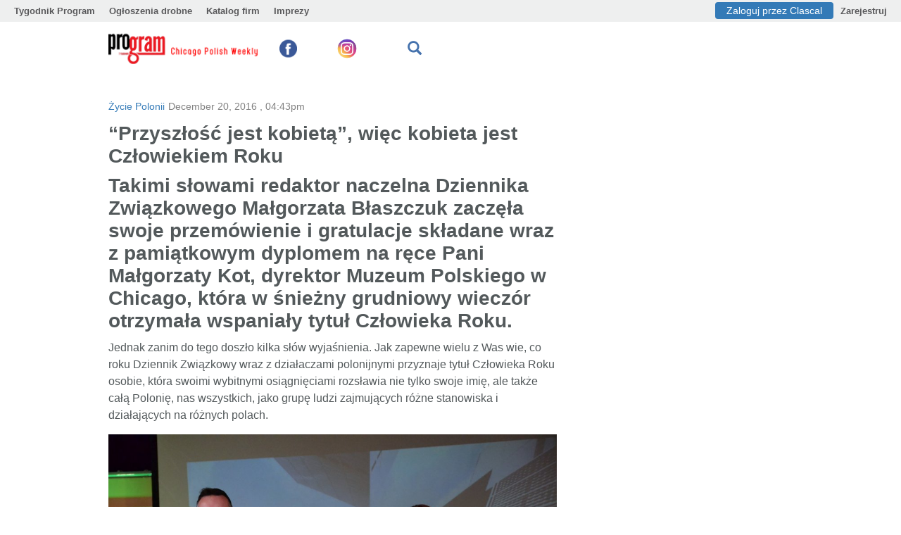

--- FILE ---
content_type: text/html; charset=UTF-8
request_url: https://tygodnikprogram.com/przyszlosc-jest-kobieta-wiec-kobieta-jest-czlowiekiem-roku/
body_size: 16354
content:
    <!DOCTYPE html>
<html lang="pl">
<head>
    <meta charset="UTF-8"/>
    
    <title>Tygodnik Program - &#8220;Przyszłość jest kobietą&#8221;, więc kobieta jest Człowiekiem Roku</title>
    <meta name="title" content="Tygodnik Program - &#8220;Przyszłość jest kobietą&#8221;, więc kobieta jest Człowiekiem Roku">
    <meta name="keywords" content=""/>
    <meta name="description" content="Chicago Polish Weekly"/>
        <!-- meta http-equiv in this form needed for auto-transfering site  -->
    <!-- <meta http-equiv="X-UA-Compatible" content="IE=edge" />  -->
    <meta http-equiv="X-UA-Compatible" content="IE=edge"/>
    <link rel="shortcut icon" href="/favicon.ico" type="image/x-icon">
    <meta name="viewport" content="width=device-width, initial-scale=1.0"/>
    <link rel="manifest" href="https://tygodnikprogram.com/wp-content/themes/newspatatay/site.webmanifest.php">
    <meta name="msapplication-TileColor" content="#2d89ef">
    <meta name="msapplication-config"
          content="https://tygodnikprogram.com/wp-content/themes/newspatatay/browserconfig.xml">
    <meta name="theme-color" content="#ffffff">
        <script>
        var publisherID = 2042;
        var user_global_id = 0;
        var endpointHost = 'admin.clascal.com';
        var bannerHost = 'revive.clascal.com';
        var isMobile = 0;
                        var article_source = 0;
        /*setTimeout(() => {
            loadJS('https://www.google.com/recaptcha/api.js', yourCodeToBeCalled, document.body);
        }, 3500);*/
        apiURL = 'https://admin.clascal.com';
    </script>
                <!-- <script type="text/javascript" src="<? /*= $full_url; */ ?>"></script>-->
        <meta name='robots' content='max-image-preview:large' />
<link rel='dns-prefetch' href='//ajax.googleapis.com' />
<link rel='dns-prefetch' href='//news.clascal.com' />
<link rel='dns-prefetch' href='//s.w.org' />
         <!--<meta name="description" content="" />-->
        <meta property="og:title" content="&#8220;Przyszłość jest kobietą&#8221;, więc kobieta jest Człowiekiem Roku"/>
        <meta property="og:description" content="Takimi słowami redaktor naczelna Dziennika Związkowego Małgorzata Błaszczuk zaczęła swoje przemówienie i gratulacje składane wraz z pamiątkowym dyplomem na ręce Pani Małgorzaty Kot, dyrektor Muzeum&hellip;"/>
        <meta property="og:type" content="article"/>
        <meta property="og:url" content="https://tygodnikprogram.com/przyszlosc-jest-kobieta-wiec-kobieta-jest-czlowiekiem-roku/"/>
        <meta property="og:site_name" content="Tygodnik Program"/>
        <meta property="og:image" content="https://tygodnikprogram.com/wp-content/uploads/2016/12/DSC_0460.jpg"/>
        <meta name="twitter:card" content="summary" />
        <meta name="twitter:site" content="Tygodnik Program" />
    		<script type="text/javascript">
			window._wpemojiSettings = {"baseUrl":"https:\/\/s.w.org\/images\/core\/emoji\/13.1.0\/72x72\/","ext":".png","svgUrl":"https:\/\/s.w.org\/images\/core\/emoji\/13.1.0\/svg\/","svgExt":".svg","source":{"concatemoji":"https:\/\/tygodnikprogram.com\/wp-includes\/js\/wp-emoji-release.min.js?ver=5.8.12"}};
			!function(e,a,t){var n,r,o,i=a.createElement("canvas"),p=i.getContext&&i.getContext("2d");function s(e,t){var a=String.fromCharCode;p.clearRect(0,0,i.width,i.height),p.fillText(a.apply(this,e),0,0);e=i.toDataURL();return p.clearRect(0,0,i.width,i.height),p.fillText(a.apply(this,t),0,0),e===i.toDataURL()}function c(e){var t=a.createElement("script");t.src=e,t.defer=t.type="text/javascript",a.getElementsByTagName("head")[0].appendChild(t)}for(o=Array("flag","emoji"),t.supports={everything:!0,everythingExceptFlag:!0},r=0;r<o.length;r++)t.supports[o[r]]=function(e){if(!p||!p.fillText)return!1;switch(p.textBaseline="top",p.font="600 32px Arial",e){case"flag":return s([127987,65039,8205,9895,65039],[127987,65039,8203,9895,65039])?!1:!s([55356,56826,55356,56819],[55356,56826,8203,55356,56819])&&!s([55356,57332,56128,56423,56128,56418,56128,56421,56128,56430,56128,56423,56128,56447],[55356,57332,8203,56128,56423,8203,56128,56418,8203,56128,56421,8203,56128,56430,8203,56128,56423,8203,56128,56447]);case"emoji":return!s([10084,65039,8205,55357,56613],[10084,65039,8203,55357,56613])}return!1}(o[r]),t.supports.everything=t.supports.everything&&t.supports[o[r]],"flag"!==o[r]&&(t.supports.everythingExceptFlag=t.supports.everythingExceptFlag&&t.supports[o[r]]);t.supports.everythingExceptFlag=t.supports.everythingExceptFlag&&!t.supports.flag,t.DOMReady=!1,t.readyCallback=function(){t.DOMReady=!0},t.supports.everything||(n=function(){t.readyCallback()},a.addEventListener?(a.addEventListener("DOMContentLoaded",n,!1),e.addEventListener("load",n,!1)):(e.attachEvent("onload",n),a.attachEvent("onreadystatechange",function(){"complete"===a.readyState&&t.readyCallback()})),(n=t.source||{}).concatemoji?c(n.concatemoji):n.wpemoji&&n.twemoji&&(c(n.twemoji),c(n.wpemoji)))}(window,document,window._wpemojiSettings);
		</script>
		<style type="text/css">
img.wp-smiley,
img.emoji {
	display: inline !important;
	border: none !important;
	box-shadow: none !important;
	height: 1em !important;
	width: 1em !important;
	margin: 0 .07em !important;
	vertical-align: -0.1em !important;
	background: none !important;
	padding: 0 !important;
}
</style>
	<link rel='stylesheet' id='bootstrap-css'  href='https://tygodnikprogram.com/wp-content/themes/newspatatay/css/bootstrap.min.css' type='text/css' media='all' />
<link rel='stylesheet' id='ad-base-css'  href='https://tygodnikprogram.com/wp-content/plugins/classifieds/css/base.css' type='text/css' media='all' />
<link rel='stylesheet' id='ad-custom-css'  href='https://tygodnikprogram.com/wp-content/plugins/classifieds/css/custom.css?ver=280820252' type='text/css' media='all' />
<link rel='stylesheet' id='ad-media-css'  href='https://tygodnikprogram.com/wp-content/plugins/classifieds/css/media.css' type='text/css' media='all' />
<link rel='stylesheet' id='style-css'  href='https://tygodnikprogram.com/wp-content/themes/newspatatay/style.css?ver=280820252' type='text/css' media='all' />
<link rel='stylesheet' id='responsive-css'  href='https://tygodnikprogram.com/wp-content/themes/newspatatay/css/responsive.css?ver=5.8.12' type='text/css' media='all' />
<link rel='stylesheet' id='media-css-css'  href='https://tygodnikprogram.com/wp-content/themes/newspatatay/css/media.css?01052025&#038;ver=5.8.12' type='text/css' media='all' />
<link rel='stylesheet' id='select_location_style-css'  href='https://tygodnikprogram.com/wp-content/plugins/classifieds/css/select_location_style.css?23072024&#038;ver=5.8.12' type='text/css' media='all' />
<link rel='stylesheet' id='ad-biz-offer-css'  href='https://tygodnikprogram.com/wp-content/plugins/classifieds/css/biz-offer.css' type='text/css' media='all' />
<link rel='stylesheet' id='wp-block-library-css'  href='https://tygodnikprogram.com/wp-includes/css/dist/block-library/style.min.css?ver=5.8.12' type='text/css' media='all' />
<link rel='stylesheet' id='appendcss-css'  href='https://tygodnikprogram.com/wp-content/plugins/classifieds//css/Offers_widget.css?ver=5.8.12' type='text/css' media='all' />
<link rel='stylesheet' id='appendadscss-css'  href='https://tygodnikprogram.com/wp-content/plugins/classifieds//css/Ads_widget.css?ver=5.8.12' type='text/css' media='all' />
<link rel='stylesheet' id='comment-rating-field-plugin-css'  href='https://tygodnikprogram.com/wp-content/plugins/comment-rating-field-plugin/assets/css/frontend.css?ver=5.8.12' type='text/css' media='all' />
<link rel='stylesheet' id='contact-form-7-css'  href='https://tygodnikprogram.com/wp-content/plugins/contact-form-7/includes/css/styles.css?ver=5.0.5' type='text/css' media='all' />
<link rel='stylesheet' id='menu_widget_style-css'  href='https://tygodnikprogram.com/wp-content/plugins/gsv-widget-menu//css/style.css?ver=5.8.12' type='text/css' media='all' />
<link rel='stylesheet' id='clascal-authors-css'  href='https://tygodnikprogram.com/wp-content/plugins/clascal-authors/widget/css/clascal-authors-widget.css?ver=1.0.0' type='text/css' media='all' />
<link rel='stylesheet' id='clascal-directory-css'  href='https://tygodnikprogram.com/wp-content/plugins/clascal-directory/widget/css/clascal-directory-widget.css?ver=1.0.0' type='text/css' media='all' />
<link rel='stylesheet' id='clascal-generic-css'  href='https://tygodnikprogram.com/wp-content/plugins/clascal-generic/widget/css/clascal-generic-widget.css?ver=1.0.0' type='text/css' media='all' />
<link rel='stylesheet' id='my-plugin_auth-css'  href='https://tygodnikprogram.com/wp-content/plugins/classifieds/css/widget_styles_horizontal_menu.css' type='text/css' media='all' />
<link rel='stylesheet' id='style-footer-css'  href='https://tygodnikprogram.com/wp-content/plugins/gsv-footer-widget/css/style-footer.css?ver=5.8.12' type='text/css' media='all' />
<link rel='stylesheet' id='style-menu-header-css'  href='https://tygodnikprogram.com/wp-content/plugins/gsv-menu-header-plugin-mobile/css/style-menu-header.css?ver=5.8.12' type='text/css' media='all' />
<link rel='stylesheet' id='font-awesome-css'  href='https://tygodnikprogram.com/wp-content/plugins/gsv-menu-header-plugin-mobile/css/font-awesome/css/font-awesome.min.css?ver=5.8.12' type='text/css' media='all' />
<script type='text/javascript' id='jquery-core-js-extra'>
/* <![CDATA[ */
var myajax = {"ajaxurl":"https:\/\/tygodnikprogram.com\/wp-admin\/admin-ajax.php","nextNonce":"777847e45d","nonce":"79079691eb"};
/* ]]> */
</script>
<script type='text/javascript' defer src='//ajax.googleapis.com/ajax/libs/jquery/3.6.0/jquery.min.js' id='jquery-core-js'></script>
<script type='text/javascript' defer src='https://tygodnikprogram.com/wp-includes/js/jquery/jquery-migrate.min.js?ver=3.3.2' id='jquery-migrate-js'></script>
<script type='text/javascript' src='https://tygodnikprogram.com/wp-content/themes/newspatatay/js/user-status.js?ver=5.8.12' id='user-status-js'></script>
<script type='text/javascript' defer src='https://tygodnikprogram.com/wp-content/themes/newspatatay/js/bootstrap.min.js' id='bootstrap-js'></script>
<script type='text/javascript' defer src='https://tygodnikprogram.com/wp-content/themes/newspatatay/js/popper.min.js?ver=1.0' id='common-js-js'></script>
<script type='text/javascript' defer src='https://tygodnikprogram.com/wp-content/plugins/classifieds//js/append-js.js?1768872149' id='cl-append-js'></script>
<script type='text/javascript' defer src='https://tygodnikprogram.com/wp-content/plugins/classifieds//js/both_side-js.js' id='both_side_load-js'></script>
<link rel="https://api.w.org/" href="https://tygodnikprogram.com/wp-json/" /><link rel="alternate" type="application/json" href="https://tygodnikprogram.com/wp-json/wp/v2/posts/11353" /><link rel="EditURI" type="application/rsd+xml" title="RSD" href="https://tygodnikprogram.com/xmlrpc.php?rsd" />
<link rel="wlwmanifest" type="application/wlwmanifest+xml" href="https://tygodnikprogram.com/wp-includes/wlwmanifest.xml" /> 
<meta name="generator" content="WordPress 5.8.12" />
<link rel="canonical" href="https://tygodnikprogram.com/przyszlosc-jest-kobieta-wiec-kobieta-jest-czlowiekiem-roku/" />
<link rel='shortlink' href='https://tygodnikprogram.com/?p=11353' />
<link rel="alternate" type="application/json+oembed" href="https://tygodnikprogram.com/wp-json/oembed/1.0/embed?url=https%3A%2F%2Ftygodnikprogram.com%2Fprzyszlosc-jest-kobieta-wiec-kobieta-jest-czlowiekiem-roku%2F" />
<link rel="alternate" type="text/xml+oembed" href="https://tygodnikprogram.com/wp-json/oembed/1.0/embed?url=https%3A%2F%2Ftygodnikprogram.com%2Fprzyszlosc-jest-kobieta-wiec-kobieta-jest-czlowiekiem-roku%2F&#038;format=xml" />
<style>
    .social-embed {
        margin: 20px 0;
        text-align: center;
    }
    
    .social-embed iframe {
        max-width: 100%;
        border: none;
    }
    
    .social-link {
        padding: 15px;
        background: #f9f9f9;
        border-left: 4px solid #0073aa;
        margin: 15px 0;
    }
    </style>


<!--<iframe style="display:none;" id="authFrameWP" src="<?/*=get_option( 'classifieds_api_protocol')*/?>://<?/*=get_option( 'classifieds_api_url' )*/?>/
index.php/account/get_user_info/<?/*=get_option( 'classifieds_publisher_id' )*/?>/"></iframe>
-->


<!-- Comment Rating plugin Version: 2.9.32 by Bob King, http://wealthynetizen.com/, dynamic comment voting & styling. --> 
<style type="text/css" media="screen">
   .ckrating_highly_rated {background-color:#FFFFCC !important;}
   .ckrating_poorly_rated {opacity:0.6;filter:alpha(opacity=60) !important;}
   .ckrating_hotly_debated {background-color:#FFF0F5 !important;}
</style>

	  
		  <!--style type="text/css">
		  	body{
		  			color: !important; 
		  			background: url("")  repeat right top !important;
		  			font-family: !important;
		  		}
		  	h1, h2, h3, h4, h5, h6 {
		  		color: !important;
		  	}

		  	h1 a, h2 a, h3 a, h4 a, h5 a, h6 a {
		  		color: !important;
		  	}
		  	
		  </style-->
		        <style type="text/css">.recentcomments a {
                display: inline !important;
                padding: 0 !important;
                margin: 0 !important;
            }

            .recentcomments blockquote {
                padding: 0;
            }</style>
        <style type="text/css">div.rating-container.crfp-group-1 {min-height: 16px;}div.rating-container.crfp-group-1 span,div.rating-container.crfp-group-1 a {line-height: 16px;}div.rating-container.crfp-group-1 span.rating-always-on { width: 80px;height: 16px;background-image: url(https://tygodnikprogram.com/wp-content/plugins/comment-rating-field-plugin//views/global/svg.php?svg=star&color=cccccc&size=16);}div.rating-container.crfp-group-1 span.crfp-rating {height: 16px;background-image: url(https://tygodnikprogram.com/wp-content/plugins/comment-rating-field-plugin//views/global/svg.php?svg=star&color=f5c710&size=16);}div.rating-container.crfp-group-1 div.star-rating a {width: 16px;max-width: 16px;height: 16px;background-image: url(https://tygodnikprogram.com/wp-content/plugins/comment-rating-field-plugin//views/global/svg.php?svg=star&color=cccccc&size=16);}p.crfp-group-1 div.star-rating {width: 16px;height: 16px;}p.crfp-group-1 div.star-rating a {width: 16px;max-width: 16px;height: 16px;background-image: url(https://tygodnikprogram.com/wp-content/plugins/comment-rating-field-plugin//views/global/svg.php?svg=star&color=cccccc&size=16);}p.crfp-group-1 div.star-rating-hover a {background-image: url(https://tygodnikprogram.com/wp-content/plugins/comment-rating-field-plugin//views/global/svg.php?svg=star&color=b43600&size=16);}p.crfp-group-1 div.star-rating-on a {background-image: url(https://tygodnikprogram.com/wp-content/plugins/comment-rating-field-plugin//views/global/svg.php?svg=star&color=f5c710&size=16);}p.crfp-group-1 div.rating-cancel {width: 16px;height: 16px;}p.crfp-group-1 div.rating-cancel a {width: 16px;height: 16px;background-image: url(https://tygodnikprogram.com/wp-content/plugins/comment-rating-field-plugin//views/global/svg.php?svg=delete&color=cccccc&size=16);}p.crfp-group-1 div.rating-cancel.star-rating-hover a {background-image: url(https://tygodnikprogram.com/wp-content/plugins/comment-rating-field-plugin//views/global/svg.php?svg=delete&color=b43600&size=16);}div.rating-container.crfp-group-1 div.crfp-bar .bar {background-color: #cccccc;}div.rating-container.crfp-group-1 div.crfp-bar .bar .fill {background-color: #f5c710;}</style>    <!-- Global site tag (gtag.js) - Google Analytics -->
<script async src="https://www.googletagmanager.com/gtag/js?id=UA-147420071-6"></script>
<script>
  window.dataLayer = window.dataLayer || [];
  function gtag(){dataLayer.push(arguments);}
  gtag('js', new Date());

  gtag('config', 'UA-147420071-6');
</script>


<!-- Start Alexa Certify Javascript -->
<script type="text/javascript">
_atrk_opts = { atrk_acct:"VMqkw1WyR620WR", domain:"tygodnikprogram.com",dynamic: true};
(function() { var as = document.createElement('script'); as.type = 'text/javascript'; as.async = true; as.src = "https://certify-js.alexametrics.com/atrk.js"; var s = document.getElementsByTagName('script')[0];s.parentNode.insertBefore(as, s); })();
</script>
<noscript><img src="https://certify.alexametrics.com/atrk.gif?account=VMqkw1WyR620WR" style="display:none" height="1" width="1" alt="" /></noscript>
<!-- End Alexa Certify Javascript -->


<!-- Global site tag (gtag.js) - Google Analytics -->
<script async src="https://www.googletagmanager.com/gtag/js?id=UA-40145565-5"></script>
<script>
window.dataLayer = window.dataLayer || [];
function gtag(){dataLayer.push(arguments);}
gtag('js', new Date());
gtag('config', 'UA-40145565-5');
</script>

<script data-ad-client="ca-pub-9042731745643049" async src="https://pagead2.googlesyndication.com/pagead/js/adsbygoogle.js"></script>


    <!--
    <script src="<?/*=$api_url*/?>/account/check_user_wp/?response=<?/*=trim($_COOKIE['patatay_users'])*/?>"></script>
    -->    <script src="//pagead2.googlesyndication.com/pagead/js/adsbygoogle.js"></script>
    <!--<link rel="apple-touch-icon" sizes="57x57" href="/apple-icon-57x57.png">
    <link rel="apple-touch-icon" sizes="60x60" href="/apple-icon-60x60.png">
    <link rel="apple-touch-icon" sizes="72x72" href="/apple-icon-72x72.png">
    <link rel="apple-touch-icon" sizes="76x76" href="/apple-icon-76x76.png">
    <link rel="apple-touch-icon" sizes="114x114" href="/apple-icon-114x114.png">
    <link rel="apple-touch-icon" sizes="120x120" href="/apple-icon-120x120.png">
    <link rel="apple-touch-icon" sizes="144x144" href="/apple-icon-144x144.png">
    <link rel="apple-touch-icon" sizes="152x152" href="/apple-icon-152x152.png">
    <link rel="apple-touch-icon" sizes="180x180" href="/apple-icon-180x180.png">
    <link rel="icon" type="image/png" sizes="192x192"  href="/android-icon-192x192.png">
    <link rel="icon" type="image/png" sizes="32x32" href="/favicon-32x32.png">
    <link rel="icon" type="image/png" sizes="96x96" href="/favicon-96x96.png">
    <link rel="icon" type="image/png" sizes="16x16" href="/favicon-16x16.png">
    <link rel="manifest" href="/manifest.json">
    <meta name="msapplication-TileColor" content="#ffffff">
    <meta name="msapplication-TileImage" content="/ms-icon-144x144.png">
    <meta name="theme-color" content="#ffffff">-->
</head>
<body class="post-template-default single single-post postid-11353 single-format-standard post_ID-11353 deploy_t" >
    <div id="messaging_block" style="display: none;">
        <div class="container">
            <div class="messaging_block_container ">
                <div class=" messaging_block_link">
                    <div class="messaging_block_text"></div>
                    <div class="messaging_block_count"></div>
                </div>
                <div class="messaging_close">&#10060;</div>
            </div>
        </div>
    </div>
    
<div id="improvementsPopup-modal-report" class="modal " tabindex="-1" role="dialog">
    <div class="modal-dialog modal-lg" role="document">
        <div class="modal-content">

            <div class="modal-header-improvemeents">
                <button type="button" class="close" data-dismiss="modal" aria-label="Close"><span aria-hidden="true">&times;</span></button>
                <div class="modal-title title2">Improvements</div>
            </div>
            <div class="modal-body">
                <div id="loading_improvementsPopup"><div></div><div></div><div></div><div></div></div>
                <div class="thank_after_ajax">Thank you for your feedback!</div>
                <div class="error_after_ajax">Error! Please contact site administrator!</div>
                <div id="improvements-adn-email-block">
                <div class="form-group clearfix">
                    <label class="control-label col-sm-2 base1" for="sel1">Regarding</label>
                    <div class="col-sm-10" >
                        <select class="form-control" id="improvemeents-select" name="sel1">
                            <option value="Technical support">Technical support</option>
                            <option value="Bug reporting">Bug reporting</option>
                            <option value="Using site">Using site</option>
                            <option value="Other">Other</option>
                        </select>
                    </div>
                </div>
                <div class="form-group clearfix">
                    <label class="control-label col-sm-2  base1" for="message">Description</label>
                    <div class="col-sm-10">
                        <textarea name="message" id="improvemeents-descr" class="adn-requery-send form-control form-control-message form-comment-message form-control_h150 base1"></textarea>
                        <input type="hidden" id="improvementsPopup_mailto" value="admin@clascal.com">
                    </div>
                </div>
                <div class="form-group clearfix add_file_block_improvementsPopup">
                    <label class="control-label col-sm-2  base1" for="message">Upload Image <br> (3 mb limit)</label>
                    <label class="col-sm-2 base1">
                        <input name="upload[]" type="file" id="multiple_file_upload_impr" accept="image/*" multiple="multiple" />
                        <span id="div_add_file_imitation"><div id="div_add_file_imitation_inner">Add</div><img style="display: none" src="" height="200" alt="Image preview..."></span>
                    </label>
                    <label class="control-label col-sm-7  base1" for="message">It can be helpful to attach a screenshot/image of the issue you are writing about</label>
                </div>

                    <div class="form-group adn-right clearfix">
                        <span data-modalcommid="" class="btn btn-success btn-success_send" id="improvementsPopup_send">Send</span>
                    </div>
                </div>
                <div id="footer-adn-report-block" class="adn-hide">
                    <div id="footer-footer-adn-report" class="title4">Sending...</div>
                </div>

                <div class="ajax-reply"></div>

            </div>
        </div>
    </div>
</div>

<div id="auth-container"></div>
<div class="cls-push-footer__content">
    <div class="container">
        <section class="header__bottom  d-block clearfix" id="header">
                            <div class="widget-header hide-on-resize  position-relative col-md-12"><div id="widget_sp_image-2" class="  col-md-3 float-left  float-left align-self-center widget-container widget_sp_image">    <a href="#" class="close report_modal_banner" data-cltype="simle_image" data-clnfo="https://tygodnikprogram.com/wp-content/uploads/2020/06/LOGOprogram225x45-1.gif" aria-label="Close" data-toggle="modal" role="button" data-target="#modal-form-reporting-system">
        <span aria-hidden="false">×</span>
    </a>
<a href="/" target="_self" class="widget_sp_image-image-link"><img width="225" height="45" class="attachment-225x45" style="  max-width: 225px !important;
    max-height: 45px !important; 
     height: auto; width: 100%; " src="https://tygodnikprogram.com/wp-content/uploads/2020/06/LOGOprogram225x45-1.gif" /></a></div><div id="widget_sp_image-37" class="  col-md-1 float-left   float-left align-self-center widget-container widget_sp_image">    <a href="#" class="close report_modal_banner" data-cltype="simle_image" data-clnfo="https://tygodnikprogram.com/wp-content/uploads/2020/06/images.png" aria-label="Close" data-toggle="modal" role="button" data-target="#modal-form-reporting-system">
        <span aria-hidden="false">×</span>
    </a>
<a href="https://www.facebook.com/polishweeklyprogram/" target="_blank" class="widget_sp_image-image-link"><img width="25" height="25" class="attachment-25x25" style="  max-width: 25px !important;
    max-height: 25px !important; 
     height: auto; width: 100%; " src="https://tygodnikprogram.com/wp-content/uploads/2020/06/images.png" /></a></div><div id="widget_sp_image-40" class="  col-md-1 float-left   float-left align-self-center widget-container widget_sp_image">    <a href="#" class="close report_modal_banner" data-cltype="simle_image" data-clnfo="https://tygodnikprogram.com/wp-content/uploads/2020/06/instagram-icon-vector.jpg" aria-label="Close" data-toggle="modal" role="button" data-target="#modal-form-reporting-system">
        <span aria-hidden="false">×</span>
    </a>
<a href="https://www.instagram.com/polishweeklyprogram/" target="_blank" class="widget_sp_image-image-link"><img width="30" height="30" class="attachment-30x30" style="  max-width: 30px !important;
    max-height: 30px !important; 
     height: auto; width: 100%; " src="https://tygodnikprogram.com/wp-content/uploads/2020/06/instagram-icon-vector.jpg" /></a></div><div id="true_top_widget-2" class=" float-left  float-left align-self-center widget-container widget_true_top_widget">
      <!--  <select name="location" class="location_select">
                            <option data-id="<?/*= $i */?>"
                        value="" ></option>
                    </select>-->

        
        </div><div id="search-2" class=" float-left align-self-center widget-container widget_search"><div class="search-header-container">
                    <div class="btn-header-search-toggle btn-search-toggle" style="display: block;">
                        <span class="glyphicon glyphicon-search"></span>
                    </div>
                </div>
                 <div class="header_s__top-b2" style="display: none;">
                 <div class="search_up">
                    <div class="search">
                    <form role="search" method="get" id="searchfor12m" class="searchform " action="https://tygodnikprogram.com/" >
    <input type="text" class="search__input input input_header" value="" name="search_query" id="search_query" />
    <button class="adn-btn3 btn btn-primary btn-sm customise_go_search_button">GO</button>
    </form>   
    </div>
    </div>
    </div></div><div id="br_header_menu_new_style-2" class=" float-left  ml-auto  float-right align-self-center widget-container widget_br_header_menu_new_style">
		<div id="controls" class="d-md-none hidden-sm d-lg-block">

													
            		</div>
        <div class="d-none hidden-mdd" data-WpBrHMNS="">
            <div class="btn-classifieds-toggle"><div class="btn-classifieds-toggle__icon fa fa-bars bar-head-mobile"></div></div>

            <div class="classifieds-mobile">
                <ul>
                                                                                
                    
                </ul>
            </div>
        </div>

		</div></div>
                    </section>

                    <section class="emty-section" id="top-menu-1"></section>
            </div> <!-- .container -->
            <section class="<!--block-wrap--> clearfix  d-block" id="top-promo-main">
                                                <div class=" block-wrap_banner my-block-wrap_h250" id="block-wrap-top-promo">
                        <div id="pcwp_widget_banners-61" class=" col-md-12 float-left widget-container widget_pcwp_widget_banners" style="list-style:none;">
                <div id="23410daa" class='adUnit' style='height:250px;' data-height='250'>
            	    <div data-width='100'>
                                 <script type="text/javascript">
            window.addEventListener("DOMContentLoaded", function () {
                let delay = 1;
                let publisherID = 2042;
                let m3_r = Math.floor(Math.random() * 99999999999);
                let url = "https://revive.clascal.com/www/delivery/ajs.php";
                let full_url = url + "?zoneid=588&art_pub_id=31&wp_id=11353&loggedin=true&mega_id=1&cb=" + m3_r + "&source=" + article_source;
                let el = $("#rand_id_368382");
                if (el.length) {
                    document.addEventListener('readystatechange', event => {
                        if (delay > 1) {
                            if (event.target.readyState === "complete") {
                                setTimeout(() => {
                                    get_banner(el, 588, publisherID, full_url);
                                }, delay);
                            }
                        } else {
                            get_banner(el, 588, publisherID, full_url);
                        }
                    });
                }
            });
        </script>
                                 <div id='rand_id_368382'></div>
                         
        <script>
       // if(document.querySelector('#rand_id_368382').parentNode.id === 'additional_home_content'){
            let localvar_bannerrand_id_368382 = document.querySelector('#rand_id_368382');
                     var myListener_bannerrand_id_368382 = function(event) {
                        if (!localvar_bannerrand_id_368382.classList.contains('rand_id__removerand_id_368382')) {
                        var publisherID = 2042;
                        var m3_r = Math.floor(Math.random()*99999999999);
                        var url = 'https://revive.clascal.com/www/delivery/ajs.php';
                        var full_url = full_url = url+ "?zoneid=588&art_pub_id=31&wp_id=11353&loggedin=true&mega_id=1&cb=" + m3_r +"&source=" + article_source;;
                        var el = $('#rand_id_368382');
                                get_banner(el, 588, publisherID, full_url  );
                                localvar_bannerrand_id_368382.classList.add('rand_id__removerand_id_368382');
                        }
                        localvar_bannerrand_id_368382.removeEventListener('load', myListener_bannerrand_id_368382);
                    };
                    localvar_bannerrand_id_368382.addEventListener('load', myListener_bannerrand_id_368382);
              //  }
                </script>
                            </div>
            	</div>
                <!--add $ad_content['load_after'] after rand_id div for ajax part_loadind on index page -->
              <input type='hidden' class='blockinformation-class-banner' data-blockinformation='code->500; banners_domain->revive.clascal.com; zoneId->588; zones_id->; article_id->11353; location->; ' data-blockinformationUrl=''></div>                    </div>
                                    </section>
        <div class="container" id="main-container-block-norepeat">

                    <section class="emty-section" id="top-menu-2"></section>
                <script>
            window.addEventListener('DOMContentLoaded', function() {
                if(typeof(ar) != "undefined" && ar !== null) {
                    ar[0].forEach(function (element) {
                        var publisherid = 2042;
                        var el = $('#comments .commentlist>li:eq(' + (element.block_id - 1) + ')');
                        if (el.length) {
                            get_banner($(el), element.zone_id, publisherid);
                        }
                    });
                }
            });
    </script>
    <section class="block-wrap single <!--col-md-12--> row block-wrap_h380">
        <div class="<!--row-->">
            <div class="col-md-8 col-xs-12">
                <div class="sidebar sidebar_left">
                                            <div class="cat-date-single">
                            <ul class="cat-single"><li><a href="https://tygodnikprogram.com/category/zycie-polonii/">Życie Polonii</a></li></ul>                            <ul class="date-single">
                                <li>December 20, 2016                                    , 04:43pm</li>
                            </ul>
                                                                                </div>
                        <div class="single-content">
                            <h1 class=" s_t_tuncate_show">&#8220;Przyszłość jest kobietą&#8221;, więc kobieta jest Człowiekiem Roku</h1>
                            <h1 class=" s_t_tuncate_hide" style="display: none">&#8220;Przyszłość jest kobietą&#8221;, więc kobieta jest Człowiekiem Roku</h1>
                            <h1>Takimi słowami redaktor naczelna Dziennika Związkowego <strong>Małgorzata Błaszczuk</strong> zaczęła swoje przemówienie i gratulacje składane wraz z pamiątkowym dyplomem na ręce <strong>Pani Małgorzaty Kot</strong>, dyrektor Muzeum Polskiego w Chicago, która w śnieżny grudniowy wieczór otrzymała wspaniały tytuł Człowieka Roku.</h1>
<p>Jednak zanim do tego doszło kilka słów wyjaśnienia. Jak zapewne wielu z Was wie, co roku Dziennik Związkowy wraz z działaczami polonijnymi przyznaje tytuł Człowieka Roku osobie, która swoimi wybitnymi osiągnięciami rozsławia nie tylko swoje imię, ale także całą Polonię, nas wszystkich, jako grupę ludzi zajmujących różne stanowiska i działających na różnych polach.</p>
<p><a href="https://tygodnikprogram.com/wp-content/uploads/2016/12/DSC_0384.jpg"><img loading="lazy" class="alignnone size-full wp-image-11354" src="https://tygodnikprogram.com/wp-content/uploads/2016/12/DSC_0384.jpg" alt="dsc_0384" width="1000" height="667" srcset="https://tygodnikprogram.com/wp-content/uploads/2016/12/DSC_0384.jpg 1000w, https://tygodnikprogram.com/wp-content/uploads/2016/12/DSC_0384-300x200.jpg 300w, https://tygodnikprogram.com/wp-content/uploads/2016/12/DSC_0384-640x427.jpg 640w" sizes="(max-width: 1000px) 100vw, 1000px" /></a></p>
<p>Ceremonię wręczenia zaszczytnego tytułu połączoną z dorocznym przyjęciem świątecznym redakcji prowadzili w tym roku <strong>Grzegorz Dziedzic</strong> i<strong> Anna Kowalik</strong>. Na sali byli obecni wspaniali goście, którzy również wygłosili krótkie przemówienia, złożyli życzenia z okazji nadchodzących Świąt Bożego Narodzenia oraz Nowego Roku, a nawet zaśpiewali dla wszystkich.</p><div class="ad_content_c_d">        <script type="text/javascript">
            window.addEventListener("DOMContentLoaded", function () {
                let delay = 5000;
                let publisherID = 2042;
                let m3_r = Math.floor(Math.random() * 99999999999);
                let url = "https://revive.clascal.com/www/delivery/ajs.php";
                let full_url = url + "?zoneid=590&art_pub_id=31&wp_id=11353&loggedin=true&mega_id=1&cb=" + m3_r + "&source=" + article_source;
                let el = $("#rand_id_789305");
                if (el.length) {
                    document.addEventListener('readystatechange', event => {
                        if (delay > 1) {
                            if (event.target.readyState === "complete") {
                                setTimeout(() => {
                                    get_banner(el, 590, publisherID, full_url);
                                }, delay);
                            }
                        } else {
                            get_banner(el, 590, publisherID, full_url);
                        }
                    });
                }
            });
        </script>
        <div id="rand_id_789305"></div></div>
<p>A byli to m.in. Konsul Generalny RP w Chicago <strong>Piotr Janicki</strong>, który nie szczędził słów pochwał dla Dziennika Związkowego, jako opiniotwórczej gazety codziennej oraz jednego z najważniejszych źródeł informacji. Na sali obecny był również jego zastępca <strong>Robert Rusiecki</strong>, który także przyłączył się do życzeń.</p>
<p><strong>Frank Spula</strong> prezes Kongresu Polonii Amerykańskiej i Związku Narodowego Polskiego, z kolei mówił o wzajemnej współpracy polonijnych mediów radia i prasy oraz zachęcał do ich wspierania. Zaś ksiądz <strong>Tadeusz Dzieszko</strong> w dość niekonwencjonalny sposób (wyśpiewał swoje życzenia) przypomniał wszystkim o konieczności wspierania nie tylko polonijnych biznesów i mediów, ale także kościołów.</p>
<p><a href="https://tygodnikprogram.com/wp-content/uploads/2016/12/DSC_0389.jpg"><img loading="lazy" class="alignnone size-full wp-image-11355" src="https://tygodnikprogram.com/wp-content/uploads/2016/12/DSC_0389.jpg" alt="dsc_0389" width="857" height="1000" srcset="https://tygodnikprogram.com/wp-content/uploads/2016/12/DSC_0389.jpg 857w, https://tygodnikprogram.com/wp-content/uploads/2016/12/DSC_0389-257x300.jpg 257w, https://tygodnikprogram.com/wp-content/uploads/2016/12/DSC_0389-300x350.jpg 300w, https://tygodnikprogram.com/wp-content/uploads/2016/12/DSC_0389-640x747.jpg 640w" sizes="(max-width: 857px) 100vw, 857px" /></a></p><div class="ad_content_c_d">        <script type="text/javascript">
            window.addEventListener("DOMContentLoaded", function () {
                let delay = 5000;
                let publisherID = 2042;
                let m3_r = Math.floor(Math.random() * 99999999999);
                let url = "https://revive.clascal.com/www/delivery/ajs.php";
                let full_url = url + "?zoneid=590&art_pub_id=31&wp_id=11353&loggedin=true&mega_id=1&cb=" + m3_r + "&source=" + article_source;
                let el = $("#rand_id_508955");
                if (el.length) {
                    document.addEventListener('readystatechange', event => {
                        if (delay > 1) {
                            if (event.target.readyState === "complete") {
                                setTimeout(() => {
                                    get_banner(el, 590, publisherID, full_url);
                                }, delay);
                            }
                        } else {
                            get_banner(el, 590, publisherID, full_url);
                        }
                    });
                }
            });
        </script>
        <div id="rand_id_508955"></div></div>
<p>Następnie<strong> Magdalena Pantelis </strong>dyrektor generalna Dziennika Związkowego wraz z <strong>Jackiem Niemczykiem</strong> dyrektorem generalnym rozgłośni WPNA 1490 AM podziękowali wszystkim czytelnikom, słuchaczom, pracownikom i współpracownikom za zaufanie, oddanie i poświęcenie. Po tych ciepłych słowach nastąpiła najważniejsza chwila, moment, na który z niecierpliwością czekaliśmy, ogłoszenie zdobywcy tytułu Człowieka Roku. Najpierw z głośników popłynął przebój Maryli Rodowicz &#8220;Małgośka&#8221;, a po nim Grzegorz Dziedzic oraz Anna Kowalik zaprosili na scenę uśmiechniętą <strong>Małgorzatę Kot</strong>.</p>
<p><a href="https://tygodnikprogram.com/wp-content/uploads/2016/12/DSC_0453.jpg"><img loading="lazy" class="alignnone size-full wp-image-11361" src="https://tygodnikprogram.com/wp-content/uploads/2016/12/DSC_0453.jpg" alt="dsc_0453" width="667" height="1000" srcset="https://tygodnikprogram.com/wp-content/uploads/2016/12/DSC_0453.jpg 667w, https://tygodnikprogram.com/wp-content/uploads/2016/12/DSC_0453-200x300.jpg 200w, https://tygodnikprogram.com/wp-content/uploads/2016/12/DSC_0453-640x960.jpg 640w" sizes="(max-width: 667px) 100vw, 667px" /></a></p>
<p>Gdy zebrana w annexie Copernicus Center publiczność usłyszała jej nazwisko wstała z krzeseł i zaczęła entuzjastycznie wykrzykiwać i oklaskiwać &#8220;gwiazdę wieczoru&#8221;. Następnie Pani Małgosia zasiadła na specjalnie dla niej przygotowanym miejscu, a do mikrofonu zaproszono dwie bliskiej jej sercu osoby, przyjaciółki i współpracowniczki, <strong>Alicję Nawarę</strong>, nauczycielkę i autorkę podręcznika do nauki geografii w szkołach polonijnych oraz <strong>Halinę Misterkę,</strong> główną archiwistkę Muzeum Polskiego w Chicago, by przedstawiły jej sylwetkę. Oczywiście opowiadały one o Małgosi jaką znamy, ale również odsłaniały jej prywatne, nieznane szerokiej publiczności oblicze.</p><div class="ad_content_c_d">        <script type="text/javascript">
            window.addEventListener("DOMContentLoaded", function () {
                let delay = 5000;
                let publisherID = 2042;
                let m3_r = Math.floor(Math.random() * 99999999999);
                let url = "https://revive.clascal.com/www/delivery/ajs.php";
                let full_url = url + "?zoneid=590&art_pub_id=31&wp_id=11353&loggedin=true&mega_id=1&cb=" + m3_r + "&source=" + article_source;
                let el = $("#rand_id_154920");
                if (el.length) {
                    document.addEventListener('readystatechange', event => {
                        if (delay > 1) {
                            if (event.target.readyState === "complete") {
                                setTimeout(() => {
                                    get_banner(el, 590, publisherID, full_url);
                                }, delay);
                            }
                        } else {
                            get_banner(el, 590, publisherID, full_url);
                        }
                    });
                }
            });
        </script>
        <div id="rand_id_154920"></div></div>
<p><a href="https://tygodnikprogram.com/wp-content/uploads/2016/12/DSC_0422.jpg"><img loading="lazy" class="alignnone size-full wp-image-11367" src="https://tygodnikprogram.com/wp-content/uploads/2016/12/DSC_0422.jpg" alt="dsc_0422" width="1000" height="667" srcset="https://tygodnikprogram.com/wp-content/uploads/2016/12/DSC_0422.jpg 1000w, https://tygodnikprogram.com/wp-content/uploads/2016/12/DSC_0422-300x200.jpg 300w, https://tygodnikprogram.com/wp-content/uploads/2016/12/DSC_0422-640x427.jpg 640w" sizes="(max-width: 1000px) 100vw, 1000px" /></a></p>
<p>Pokrótce mogę powiedzieć, że Małgorzata Kot to osoba o wielkim sercu, pełna ciepła i empatii, kobieta wielu talentów, której praca na rzecz muzeum spowodowała, że placówka ta znów stała się popularnym miejscem odwiedzanym przez szkolne wycieczki oraz mieszkańców Chicago. To kobieta-instytucja, angażująca się w wiele projektów, wciąż wymyślająca nowe wystawy i przedsięwzięcia artystyczne, biorąca udział w akcjach nie tylko na rzecz naszego muzeum, osoba posiadająca nieprzebrane pokłady energii, pozytywnie nastawiona do życia oraz zawsze chętna do pomocy innym. To również mama dwóch wspaniałych synów, którzy z dumą oglądali ją zasiadającą na scenie, to także żona Mariusza Kota, utalentowanego poety, aktora-amatora, miłośnika motocykli. Laudacje obu pań pełne były bardzo osobistych zwierzeń często humorystycznych i spowodowały, że po twarzy Małgosi popłynęły łzy wzruszenia.</p>
<p><a href="https://tygodnikprogram.com/wp-content/uploads/2016/12/DSC_0498.jpg"><img loading="lazy" class="alignnone size-full wp-image-11365" src="https://tygodnikprogram.com/wp-content/uploads/2016/12/DSC_0498.jpg" alt="dsc_0498" width="1000" height="667" srcset="https://tygodnikprogram.com/wp-content/uploads/2016/12/DSC_0498.jpg 1000w, https://tygodnikprogram.com/wp-content/uploads/2016/12/DSC_0498-300x200.jpg 300w, https://tygodnikprogram.com/wp-content/uploads/2016/12/DSC_0498-640x427.jpg 640w" sizes="(max-width: 1000px) 100vw, 1000px" /></a></p><div class="ad_content_c_d">        <script type="text/javascript">
            window.addEventListener("DOMContentLoaded", function () {
                let delay = 5000;
                let publisherID = 2042;
                let m3_r = Math.floor(Math.random() * 99999999999);
                let url = "https://revive.clascal.com/www/delivery/ajs.php";
                let full_url = url + "?zoneid=590&art_pub_id=31&wp_id=11353&loggedin=true&mega_id=1&cb=" + m3_r + "&source=" + article_source;
                let el = $("#rand_id_967665");
                if (el.length) {
                    document.addEventListener('readystatechange', event => {
                        if (delay > 1) {
                            if (event.target.readyState === "complete") {
                                setTimeout(() => {
                                    get_banner(el, 590, publisherID, full_url);
                                }, delay);
                            }
                        } else {
                            get_banner(el, 590, publisherID, full_url);
                        }
                    });
                }
            });
        </script>
        <div id="rand_id_967665"></div></div>
<p>Gdy nadszedł czas na jej podziękowania nie zapomniała o nikim, zapewne z wrodzonej skromności swoje osiągnięcia podsumowała jako wynik wspólnej pracy wszystkich osób zaangażowanych w działalność Muzeum Polskiego.</p>
<p>Oficjalne gratulacje wygłosili jeszcze Frank Spula, Małgorzata Błaszczuk oraz <strong>Joseph A. Drobot Jr.</strong> prezydent Zjednoczenia Polskiego Rzymsko-Katolickiego w Ameryce, w którego siedzibie głównej mieści się nasze muzeum, największa i najstarsza tego typu placówka na kontynencie amerykańskim wraz z biblioteką, która rozkwitła dzięki mądremu zarządzaniu Małgorzaty Kot. Współpracownicy wręczyli swojej pani Dyrektor także piękny bukiet i pogratulowali sukcesu.</p>
<p><a href="https://tygodnikprogram.com/wp-content/uploads/2016/12/DSC_0409.jpg"><img loading="lazy" class="alignnone size-full wp-image-11358" src="https://tygodnikprogram.com/wp-content/uploads/2016/12/DSC_0409.jpg" alt="dsc_0409" width="1000" height="667" srcset="https://tygodnikprogram.com/wp-content/uploads/2016/12/DSC_0409.jpg 1000w, https://tygodnikprogram.com/wp-content/uploads/2016/12/DSC_0409-300x200.jpg 300w, https://tygodnikprogram.com/wp-content/uploads/2016/12/DSC_0409-640x427.jpg 640w" sizes="(max-width: 1000px) 100vw, 1000px" /></a></p><div class="ad_content_c_d">        <script type="text/javascript">
            window.addEventListener("DOMContentLoaded", function () {
                let delay = 5000;
                let publisherID = 2042;
                let m3_r = Math.floor(Math.random() * 99999999999);
                let url = "https://revive.clascal.com/www/delivery/ajs.php";
                let full_url = url + "?zoneid=590&art_pub_id=31&wp_id=11353&loggedin=true&mega_id=1&cb=" + m3_r + "&source=" + article_source;
                let el = $("#rand_id_865114");
                if (el.length) {
                    document.addEventListener('readystatechange', event => {
                        if (delay > 1) {
                            if (event.target.readyState === "complete") {
                                setTimeout(() => {
                                    get_banner(el, 590, publisherID, full_url);
                                }, delay);
                            }
                        } else {
                            get_banner(el, 590, publisherID, full_url);
                        }
                    });
                }
            });
        </script>
        <div id="rand_id_865114"></div></div>
<p>Po oficjalnej uroczystości przyszedł czas na rozrywkę. Zebrani goście mieli okazję wysłuchać wirtuozerskiego popisu gry na akordeonie w wykonaniu dziennikarza radia WPNA 1490 AM <strong>Waldemara Łady</strong>, a <strong>Dave Herrero Band</strong> zadowolił gusta wszystkich miłośników jazzu wykonując takie standardy jak &#8220;Sweet Home Chicago&#8221;.</p>
<p><a href="https://tygodnikprogram.com/wp-content/uploads/2016/12/DSC_0480.jpg"><img loading="lazy" class="alignnone size-full wp-image-11363" src="https://tygodnikprogram.com/wp-content/uploads/2016/12/DSC_0480.jpg" alt="dsc_0480" width="1000" height="667" srcset="https://tygodnikprogram.com/wp-content/uploads/2016/12/DSC_0480.jpg 1000w, https://tygodnikprogram.com/wp-content/uploads/2016/12/DSC_0480-300x200.jpg 300w, https://tygodnikprogram.com/wp-content/uploads/2016/12/DSC_0480-640x427.jpg 640w" sizes="(max-width: 1000px) 100vw, 1000px" /></a></p>
<p>Wprawdzie cały wieczór poświęcony był uhonorowaniu Człowieka Roku, jednak na wspomnienie zasługuje także wyróżnienie przyznane <strong>Andrzejowi Gołocie</strong>, który po raz kolejny został doceniony za swoje osiągnięcia sportowe.<strong> Jacek Zieliński i <strong>Dariusz Cisowski</strong></strong> wręczli polskiemu bokserowi nagrodę podsumowującą jego karierę.</p><div class="ad_content_c_d">        <script type="text/javascript">
            window.addEventListener("DOMContentLoaded", function () {
                let delay = 5000;
                let publisherID = 2042;
                let m3_r = Math.floor(Math.random() * 99999999999);
                let url = "https://revive.clascal.com/www/delivery/ajs.php";
                let full_url = url + "?zoneid=590&art_pub_id=31&wp_id=11353&loggedin=true&mega_id=1&cb=" + m3_r + "&source=" + article_source;
                let el = $("#rand_id_464774");
                if (el.length) {
                    document.addEventListener('readystatechange', event => {
                        if (delay > 1) {
                            if (event.target.readyState === "complete") {
                                setTimeout(() => {
                                    get_banner(el, 590, publisherID, full_url);
                                }, delay);
                            }
                        } else {
                            get_banner(el, 590, publisherID, full_url);
                        }
                    });
                }
            });
        </script>
        <div id="rand_id_464774"></div></div>
<p><a href="https://tygodnikprogram.com/wp-content/uploads/2016/12/DSC_0425.jpg"><img loading="lazy" class="alignnone size-full wp-image-11359" src="https://tygodnikprogram.com/wp-content/uploads/2016/12/DSC_0425.jpg" alt="dsc_0425" width="667" height="1000" srcset="https://tygodnikprogram.com/wp-content/uploads/2016/12/DSC_0425.jpg 667w, https://tygodnikprogram.com/wp-content/uploads/2016/12/DSC_0425-200x300.jpg 200w, https://tygodnikprogram.com/wp-content/uploads/2016/12/DSC_0425-640x960.jpg 640w" sizes="(max-width: 667px) 100vw, 667px" /></a></p>
<h3 style="text-align: center;"><strong><span style="color: #800000;">Na zakończenie jeszcze maleńka osobista uwaga. Pani Małgosiu Tygodnik Program życzy Pani spektakularnych osiągnięć i oby ta nagroda była dopiero początkiem kolejnych sukcesów.</span></strong></h3>
<pre>IB</pre>
</p>                        </div>
                                            <!-- post navigation -->
                                        <div class="social-content">
                              <!-- AddToAny BEGIN -->
                        <div class="a2a_kit a2a_kit_size_32 a2a_default_style">
                           <!-- <a class="a2a_dd" href="https://www.addtoany.com/share"></a>-->
                            <a class="a2a_button_facebook"></a>
                            <a class="a2a_button_instagram"></a>
                            <a class="a2a_button_twitter"></a>
                            <a class="a2a_button_email"></a>
                            <a class="a2a_button_google_gmail"></a>
                            <a class="a2a_button_pinterest"></a>
                            <a class="a2a_button_reddit"></a>
                            <a class="a2a_button_whatsapp"></a>
                            <a class="a2a_button_linkedin"></a>
                        </div>
                        <script async src="https://static.addtoany.com/menu/page.js"></script>
                        <!-- AddToAny END -->
                    </div>

                    
                                                                

                </div> <!-- .sidebar -->
                <div class="wrap-single-comments">
                    <div class="single-comments-content">
                        
                    </div>
                </div>
            </div>
            <div class="col-md-4 col-xs-12 single-sidebar-block" style="z-index:0">
                                    <div class="sidebar sidebar_right" style="margin-bottom:25px;">
                        <div id="pcwp_widget_banners-4" class=" col-md-4 float-left widget-container widget_pcwp_widget_banners">
                <div id="ebf4cc97" class='adUnit' style='height:250px;' data-height='250'>
            	    <div data-width='33.3333'>
                                 <script type="text/javascript">
            window.addEventListener("DOMContentLoaded", function () {
                let delay = 5000;
                let publisherID = 2042;
                let m3_r = Math.floor(Math.random() * 99999999999);
                let url = "https://revive.clascal.com/www/delivery/ajs.php";
                let full_url = url + "?zoneid=590&art_pub_id=31&wp_id=11353&loggedin=true&mega_id=1&cb=" + m3_r + "&source=" + article_source;
                let el = $("#rand_id_564822");
                if (el.length) {
                    document.addEventListener('readystatechange', event => {
                        if (delay > 1) {
                            if (event.target.readyState === "complete") {
                                setTimeout(() => {
                                    get_banner(el, 590, publisherID, full_url);
                                }, delay);
                            }
                        } else {
                            get_banner(el, 590, publisherID, full_url);
                        }
                    });
                }
            });
        </script>
                                 <div id='rand_id_564822'></div>
                         
        <script>
       // if(document.querySelector('#rand_id_564822').parentNode.id === 'additional_home_content'){
            let localvar_bannerrand_id_564822 = document.querySelector('#rand_id_564822');
                     var myListener_bannerrand_id_564822 = function(event) {
                        if (!localvar_bannerrand_id_564822.classList.contains('rand_id__removerand_id_564822')) {
                        var publisherID = 2042;
                        var m3_r = Math.floor(Math.random()*99999999999);
                        var url = 'https://revive.clascal.com/www/delivery/ajs.php';
                        var full_url = full_url = url+ "?zoneid=590&art_pub_id=31&wp_id=11353&loggedin=true&mega_id=1&cb=" + m3_r +"&source=" + article_source;;
                        var el = $('#rand_id_564822');
                                get_banner(el, 590, publisherID, full_url  );
                                localvar_bannerrand_id_564822.classList.add('rand_id__removerand_id_564822');
                        }
                        localvar_bannerrand_id_564822.removeEventListener('load', myListener_bannerrand_id_564822);
                    };
                    localvar_bannerrand_id_564822.addEventListener('load', myListener_bannerrand_id_564822);
              //  }
                </script>
                            </div>
            	</div>
                <!--add $ad_content['load_after'] after rand_id div for ajax part_loadind on index page -->
              <input type='hidden' class='blockinformation-class-banner' data-blockinformation='code->500; banners_domain->revive.clascal.com; zoneId->590; zones_id->; article_id->11353; location->; ' data-blockinformationUrl=''></div><div id="pcwp_widget_banners-42" class=" col-md-12 float-left widget-container widget_pcwp_widget_banners">
                <div id="af8196b4" class='adUnit' style='height:250px;' data-height='250'>
            	    <div data-width='100'>
                                 <script type="text/javascript">
            window.addEventListener("DOMContentLoaded", function () {
                let delay = 5000;
                let publisherID = 2042;
                let m3_r = Math.floor(Math.random() * 99999999999);
                let url = "https://revive.clascal.com/www/delivery/ajs.php";
                let full_url = url + "?zoneid=590&art_pub_id=31&wp_id=11353&loggedin=true&mega_id=1&cb=" + m3_r + "&source=" + article_source;
                let el = $("#rand_id_259792");
                if (el.length) {
                    document.addEventListener('readystatechange', event => {
                        if (delay > 1) {
                            if (event.target.readyState === "complete") {
                                setTimeout(() => {
                                    get_banner(el, 590, publisherID, full_url);
                                }, delay);
                            }
                        } else {
                            get_banner(el, 590, publisherID, full_url);
                        }
                    });
                }
            });
        </script>
                                 <div id='rand_id_259792'></div>
                         
        <script>
       // if(document.querySelector('#rand_id_259792').parentNode.id === 'additional_home_content'){
            let localvar_bannerrand_id_259792 = document.querySelector('#rand_id_259792');
                     var myListener_bannerrand_id_259792 = function(event) {
                        if (!localvar_bannerrand_id_259792.classList.contains('rand_id__removerand_id_259792')) {
                        var publisherID = 2042;
                        var m3_r = Math.floor(Math.random()*99999999999);
                        var url = 'https://revive.clascal.com/www/delivery/ajs.php';
                        var full_url = full_url = url+ "?zoneid=590&art_pub_id=31&wp_id=11353&loggedin=true&mega_id=1&cb=" + m3_r +"&source=" + article_source;;
                        var el = $('#rand_id_259792');
                                get_banner(el, 590, publisherID, full_url  );
                                localvar_bannerrand_id_259792.classList.add('rand_id__removerand_id_259792');
                        }
                        localvar_bannerrand_id_259792.removeEventListener('load', myListener_bannerrand_id_259792);
                    };
                    localvar_bannerrand_id_259792.addEventListener('load', myListener_bannerrand_id_259792);
              //  }
                </script>
                            </div>
            	</div>
                <!--add $ad_content['load_after'] after rand_id div for ajax part_loadind on index page -->
              <input type='hidden' class='blockinformation-class-banner' data-blockinformation='code->500; banners_domain->revive.clascal.com; zoneId->590; zones_id->; article_id->11353; location->; ' data-blockinformationUrl=''></div><div id="pcwp_widget_banners-30" class=" col-md-4 float-left widget-container widget_pcwp_widget_banners">
                <div id="60719d60" class='adUnit' style='height:600px;' data-height='600'>
            	    <div data-width='33.3333'>
                                 <script type="text/javascript">
            window.addEventListener("DOMContentLoaded", function () {
                let delay = 5000;
                let publisherID = 2042;
                let m3_r = Math.floor(Math.random() * 99999999999);
                let url = "https://revive.clascal.com/www/delivery/ajs.php";
                let full_url = url + "?zoneid=591&art_pub_id=31&wp_id=11353&loggedin=true&mega_id=1&cb=" + m3_r + "&source=" + article_source;
                let el = $("#rand_id_393225");
                if (el.length) {
                    document.addEventListener('readystatechange', event => {
                        if (delay > 1) {
                            if (event.target.readyState === "complete") {
                                setTimeout(() => {
                                    get_banner(el, 591, publisherID, full_url);
                                }, delay);
                            }
                        } else {
                            get_banner(el, 591, publisherID, full_url);
                        }
                    });
                }
            });
        </script>
                                 <div id='rand_id_393225'></div>
                         
        <script>
       // if(document.querySelector('#rand_id_393225').parentNode.id === 'additional_home_content'){
            let localvar_bannerrand_id_393225 = document.querySelector('#rand_id_393225');
                     var myListener_bannerrand_id_393225 = function(event) {
                        if (!localvar_bannerrand_id_393225.classList.contains('rand_id__removerand_id_393225')) {
                        var publisherID = 2042;
                        var m3_r = Math.floor(Math.random()*99999999999);
                        var url = 'https://revive.clascal.com/www/delivery/ajs.php';
                        var full_url = full_url = url+ "?zoneid=591&art_pub_id=31&wp_id=11353&loggedin=true&mega_id=1&cb=" + m3_r +"&source=" + article_source;;
                        var el = $('#rand_id_393225');
                                get_banner(el, 591, publisherID, full_url  );
                                localvar_bannerrand_id_393225.classList.add('rand_id__removerand_id_393225');
                        }
                        localvar_bannerrand_id_393225.removeEventListener('load', myListener_bannerrand_id_393225);
                    };
                    localvar_bannerrand_id_393225.addEventListener('load', myListener_bannerrand_id_393225);
              //  }
                </script>
                            </div>
            	</div>
                <!--add $ad_content['load_after'] after rand_id div for ajax part_loadind on index page -->
              <input type='hidden' class='blockinformation-class-banner' data-blockinformation='code->500; banners_domain->revive.clascal.com; zoneId->591; zones_id->; article_id->11353; location->; ' data-blockinformationUrl=''></div>                    </div> <!-- .sidebar -->
                            </div>
            <!--  <div class="col-md-8 col-xs-12">

              </div>-->
            <!--            <div class="col-md-4 col-xs-12"></div>-->
        </div>
    </section>
    <!--<div class="error-window base1 "><button type="button" class="error-window__close close" aria-label="Close"><span aria-hidden="true">×</span></button>Please fill in all required fields</div>
-->
<div class="adn-message"></div>
    </div> <!-- .container -->
</div> <!-- .cls-push-footer__content -->
<div class="cls-push-footer__sticky">
    <div class="container">
        <section class="block-wrap clearfix text-center  d-block" id="footer-location">
            <div class="container footer-container">
                            </div>
        </section>
                    <div class="<!--container footer-container-->">
                <section class="footer" id="footer">
                    <div class="footer_cats_f_block"><h3 class="widget-title base1 ft_test_update">Tygodnik Program &#8211; Polish weekly in Chicago</h3><div class="footer-wp-cats"><div class="footer-wp-cats fc_cols fc_col_5"><ul style="width: 19.8%; float: left;     padding-left: 0px;"><li><a class="base1 text-capitalize" href="https://tygodnikprogram.com/category/chicago/">Chicago</a></li><li><a class="base1 text-capitalize" href="https://tygodnikprogram.com/category/felietony/">Felietony</a></li></ul><ul style="width: 19.8%; float: left;     padding-left: 0px;"><li><a class="base1 text-capitalize" href="https://tygodnikprogram.com/category/gotowanie/">Gotowanie</a></li></ul><ul style="width: 19.8%; float: left;     padding-left: 0px;"><li><a class="base1 text-capitalize" href="https://tygodnikprogram.com/category/podroze/">Podróże</a></li></ul><ul style="width: 19.8%; float: left;     padding-left: 0px;"><li><a class="base1 text-capitalize" href="https://tygodnikprogram.com/category/zdrowie/">Zdrowie</a></li></ul><ul style="width: 19.8%; float: left;     padding-left: 0px;"><li><a class="base1 text-capitalize" href="https://tygodnikprogram.com/category/zycie-polonii/">Życie Polonii</a></li></ul></div><div class="footer-wp-cats fc_cols fc_col_4"><ul style="width: 24.75%; float: left;     padding-left: 0px;"><li><a class="base1 text-capitalize" href="https://tygodnikprogram.com/category/chicago/">Chicago</a></li><li><a class="base1 text-capitalize" href="https://tygodnikprogram.com/category/felietony/">Felietony</a></li></ul><ul style="width: 24.75%; float: left;     padding-left: 0px;"><li><a class="base1 text-capitalize" href="https://tygodnikprogram.com/category/gotowanie/">Gotowanie</a></li><li><a class="base1 text-capitalize" href="https://tygodnikprogram.com/category/podroze/">Podróże</a></li></ul><ul style="width: 24.75%; float: left;     padding-left: 0px;"><li><a class="base1 text-capitalize" href="https://tygodnikprogram.com/category/zdrowie/">Zdrowie</a></li></ul><ul style="width: 24.75%; float: left;     padding-left: 0px;"><li><a class="base1 text-capitalize" href="https://tygodnikprogram.com/category/zycie-polonii/">Życie Polonii</a></li></ul></div><div class="footer-wp-cats fc_cols fc_col_3"><ul style="width: 33%; float: left;     padding-left: 0px;"><li><a class="base1 text-capitalize" href="https://tygodnikprogram.com/category/chicago/">Chicago</a></li><li><a class="base1 text-capitalize" href="https://tygodnikprogram.com/category/felietony/">Felietony</a></li></ul><ul style="width: 33%; float: left;     padding-left: 0px;"><li><a class="base1 text-capitalize" href="https://tygodnikprogram.com/category/gotowanie/">Gotowanie</a></li><li><a class="base1 text-capitalize" href="https://tygodnikprogram.com/category/podroze/">Podróże</a></li></ul><ul style="width: 33%; float: left;     padding-left: 0px;"><li><a class="base1 text-capitalize" href="https://tygodnikprogram.com/category/zdrowie/">Zdrowie</a></li><li><a class="base1 text-capitalize" href="https://tygodnikprogram.com/category/zycie-polonii/">Życie Polonii</a></li></ul></div><div class="footer-wp-cats fc_cols fc_col_2"><ul style="width: 49.5%; float: left;     padding-left: 0px;"><li><a class="base1 text-capitalize" href="https://tygodnikprogram.com/category/chicago/">Chicago</a></li><li><a class="base1 text-capitalize" href="https://tygodnikprogram.com/category/felietony/">Felietony</a></li><li><a class="base1 text-capitalize" href="https://tygodnikprogram.com/category/gotowanie/">Gotowanie</a></li></ul><ul style="width: 49.5%; float: left;     padding-left: 0px;"><li><a class="base1 text-capitalize" href="https://tygodnikprogram.com/category/podroze/">Podróże</a></li><li><a class="base1 text-capitalize" href="https://tygodnikprogram.com/category/zdrowie/">Zdrowie</a></li><li><a class="base1 text-capitalize" href="https://tygodnikprogram.com/category/zycie-polonii/">Życie Polonii</a></li></ul></div></div></div><div class="clear"></div><div class="footer_cats_s_block"><div class="footer-cust-links"><div class="footer-wp-cats fc_cols fc_col_5"><ul style="width: 19.8%; float: left;     padding-left: 0px;"><li><a class="base1 text-capitalize" href="https://tygodnik-program.clascal.com/index.php/patatay-classifieds/">Ogłoszenia Chicago</a></li><li><a class="base1 text-capitalize" href="/index.php/redakcja/">O nas</a></li></ul><ul style="width: 19.8%; float: left;     padding-left: 0px;"><li><a class="base1 text-capitalize" href="/index.php/terms/">Terms</a></li><li><a class="base1 text-capitalize" href="/index.php/kontakt/">Kontakt</a></li></ul><ul style="width: 19.8%; float: left;     padding-left: 0px;"><li><a class="base1 text-capitalize" href="/index.php/advertising/">Advertising</a></li></ul><ul style="width: 19.8%; float: left;     padding-left: 0px;"><li><a class="base1 text-capitalize" href="/index.php/reklama/">Reklama</a></li></ul><ul style="width: 19.8%; float: left;     padding-left: 0px;"><li><a class="base1 text-capitalize" href="https://admin.clascal.com/advertiser/simple/offers/2042/">Simple Promotion</a></li></ul></div><div class="footer-wp-cats fc_cols fc_col_4"><ul style="width: 24.75%; float: left;     padding-left: 0px;"><li><a class="base1 text-capitalize" href="https://tygodnik-program.clascal.com/index.php/patatay-classifieds/">Ogłoszenia Chicago</a></li><li><a class="base1 text-capitalize" href="/index.php/redakcja/">O nas</a></li></ul><ul style="width: 24.75%; float: left;     padding-left: 0px;"><li><a class="base1 text-capitalize" href="/index.php/terms/">Terms</a></li><li><a class="base1 text-capitalize" href="/index.php/kontakt/">Kontakt</a></li></ul><ul style="width: 24.75%; float: left;     padding-left: 0px;"><li><a class="base1 text-capitalize" href="/index.php/advertising/">Advertising</a></li><li><a class="base1 text-capitalize" href="/index.php/reklama/">Reklama</a></li></ul><ul style="width: 24.75%; float: left;     padding-left: 0px;"><li><a class="base1 text-capitalize" href="https://admin.clascal.com/advertiser/simple/offers/2042/">Simple Promotion</a></li></ul></div><div class="footer-wp-cats fc_cols fc_col_3"><ul style="width: 33%; float: left;     padding-left: 0px;"><li><a class="base1 text-capitalize" href="https://tygodnik-program.clascal.com/index.php/patatay-classifieds/">Ogłoszenia Chicago</a></li><li><a class="base1 text-capitalize" href="/index.php/redakcja/">O nas</a></li><li><a class="base1 text-capitalize" href="/index.php/terms/">Terms</a></li></ul><ul style="width: 33%; float: left;     padding-left: 0px;"><li><a class="base1 text-capitalize" href="/index.php/kontakt/">Kontakt</a></li><li><a class="base1 text-capitalize" href="/index.php/advertising/">Advertising</a></li></ul><ul style="width: 33%; float: left;     padding-left: 0px;"><li><a class="base1 text-capitalize" href="/index.php/reklama/">Reklama</a></li><li><a class="base1 text-capitalize" href="https://admin.clascal.com/advertiser/simple/offers/2042/">Simple Promotion</a></li></ul></div><div class="footer-wp-cats fc_cols fc_col_2"><ul style="width: 49.5%; float: left;     padding-left: 0px;"><li><a class="base1 text-capitalize" href="https://tygodnik-program.clascal.com/index.php/patatay-classifieds/">Ogłoszenia Chicago</a></li><li><a class="base1 text-capitalize" href="/index.php/redakcja/">O nas</a></li><li><a class="base1 text-capitalize" href="/index.php/terms/">Terms</a></li><li><a class="base1 text-capitalize" href="/index.php/kontakt/">Kontakt</a></li></ul><ul style="width: 49.5%; float: left;     padding-left: 0px;"><li><a class="base1 text-capitalize" href="/index.php/advertising/">Advertising</a></li><li><a class="base1 text-capitalize" href="/index.php/reklama/">Reklama</a></li><li><a class="base1 text-capitalize" href="https://admin.clascal.com/advertiser/simple/offers/2042/">Simple Promotion</a></li></ul></div></div></div>                </section>
            </div>
                <section class=" clearfix text-center  d-block"><div class="adn-link-block"><div><font size="3">This website uses the&nbsp;<a href="https://software4publishers.com" title="" target="" style="">Software4publishers.com</a> system. Are you a publisher?&nbsp;</font><font color="#003399" style="font-size: medium;"><a href="https://software4publishers.com" title="Software4publishers.com" target="">Get news website from&nbsp;</a></font><a href="https://software4publishers.com" title="Software4publishers.com" target="" style="font-size: medium; background-color: rgb(255, 255, 255);"><font color="#000099">Software4publishers.com</font></a></div></div></section>
    </div> <!-- .container -->
</div> <!-- .cls-push-footer__sticky -->
    <script>
        window.addEventListener('load', function () {
        var hash = window.location.hash;
            if(hash.indexOf('comment') != -1 && hash.indexOf('children') != -1){
                document.querySelector(hash).closest(".children").style.display = 'block';
                window.location.hash = hash;
            }
        });
    </script>
    <script src='https://www.google.com/recaptcha/api.js'></script>
<style>
    .recaptchaContainer div {
        display: inline-block;
        text-align: center;
    }
</style>
    <div id="footer-modal-report" class="modal " tabindex="-1" role="dialog">
        <div class="modal-dialog modal-sm" role="document">
            <div class="modal-content">
                <div class="modal-header">
                    <button type="button" class="close" data-dismiss="modal" aria-label="Close">
                        <span aria-hidden="true">&times;</span>
                    </button>
                    <div class="modal-title title1">Please write the reason why you are reporting this page:</div>
                </div>
                <div class="modal-body">
                    <div id="footer-adn-email-block">
                        <div class="form-group">
                            <label class="base1">Your Name:</label>
                            <input type="text" name="name"
                                   class="adn-requery-send form-comment-name form-control base1">
                        </div>
                        <div class="form-group">
                            <label class="base1">Your Email:</label>
                            <input type="text" name="email"
                                   class="adn-requery-send form-comment-email form-control base1"
                                   value="">
                        </div>
                        <div class="form-group">
                            <label class="base1">Message:</label>
                            <textarea name="message" id="modal-form-comment-message-id"
                                      class="adn-requery-send form-control form-comment-message form-control_h150 base1"></textarea>
                        </div>
                        
                                                    <div class="form-group adn-right">
                                <div class="g-recaptcha" data-sitekey="6LcVriATAAAAANL8yxqH1La4n1SzaHFdi2MTSZ_I" data-size="compact"></div>
                                <input type="hidden" name="g_captcha" value="6LcVriATAAAAAA0qWjKlj8XI7NX3DNjeRgKXdnr1">
                            </div>
                                                <div class="form-group adn-right">
                            <span data-modalcommid="" class="btn btn-success btn-success_send"
                                  id="footer-adn-send-report">Send</span>
                        </div>
                    </div>
                    <div id="footer-adn-report-block" class="adn-hide">
                        <div id="footer-footer-adn-report" class="title4">Sending...</div>
                    </div>
                </div>
            </div>
        </div>
    </div>
    <div class="modal fade" id="pleaseRegister" tabindex="-1" role="dialog" aria-labelledby="prModalTitle"
         aria-hidden="true">
        <div class="modal-dialog" role="document">
            <div class="modal-content">
                <div class="modal-header">
                    <div class="title20 center">
                        Please register on Clascal system to message this user                    </div>
                </div>
                <div class="modal-body center">
                    <script>
                        document.addEventListener('DOMContentLoaded', function () {
                            $(document).on('click', '.comment_author_messaging_href', function () {
                                let authorID = jQuery(this).parents('.comment_author ').attr("data-advid");
                                let newsTitle = jQuery(this).parents('.comment_author ').attr("data-newstitle");
                                jQuery('#message_receiver').val(authorID);
                                jQuery('#messageReceiver').val(authorID);
                                jQuery('#news_title').val(newsTitle);
                                jQuery('#newsTitle').val(newsTitle);
                            });
                        });
                    </script>
                    <form id="send_mess_from_comm" method="post" action="">
                        <input type="hidden" name="publisherID" value="2042">
                        <input type="hidden" id="message_receiver" name="message_receiver" value="">
                        <input type="hidden" id="news_title" name="news_title" value="">
                        <input type="hidden" id="admin_host" name="admin_host" value="https://admin.clascal.com">
                        <div class="row form-group">
                            <label class="col-md-12 col-sm-12 col-xs-12" for="smctc_message">Message:</label>
                            <div class="col-md-12 col-sm-12 col-xs-12">
                                <textarea name="smctc_message" id="smctc_message" rows="5" class="form-control"
                                          required></textarea>
                            </div>
                        </div>

                                                    <input id="account_type" value="advertiser" type="hidden" name="account_type">
                            <div class="row form-group">
                                <label class="col-md-5 col-sm-4 col-xs-12" for="emailPCWP">
                                    <gslt>Email</gslt>
                                </label>
                                <div class="col-md-4 col-sm-4 col-xs-12">
                                    <input id="emailPCWP" name="email" type="text" placeholder="Email"
                                           class="form-control"
                                           required=""
                                           value="">
                                </div>
                            </div>
                            <div class="row form-group">
                                <label class="col-md-5 col-sm-4 col-xs-12" for="type_name">
                                    <gslt>Username</gslt>
                                </label>
                                <div class="col-md-4 col-sm-4 col-xs-12">
                                    <input id="type_name" name="type_name" type="text" placeholder="Username"
                                           class="form-control" required="" value=''>
                                </div>
                            </div>
                            <div class="row form-group">
                                <label class="col-md-5 col-sm-4 col-xs-12" for="password">
                                    <gslt>Password</gslt>
                                </label>
                                <div class="col-md-4 col-sm-4 col-xs-12">
                                    <input id="password" name="password" type="password" placeholder="Password"
                                           class="form-control" required="" value="">
                                </div>
                            </div>
                                                            <div class="form-group row">
                                    <input type="hidden" name="g_captcha" value="6LcVriATAAAAAA0qWjKlj8XI7NX3DNjeRgKXdnr1">
                                    <div class="col-md-12 col-sm-12 col-xs-12 text-center recaptchaContainer"
                                         id="registerForMessContainer">
                                        <div id="recaptchaContainer0">
                                            <div class="g-recaptcha" data-sitekey="6LcVriATAAAAANL8yxqH1La4n1SzaHFdi2MTSZ_I"></div>
                                        </div>
                                    </div>
                                </div>
                                                    
                        <div class="row form-group">
                            <div class="col-md-12 col-sm-12 col-xs-12">
                                <button type="submit" class="btn btn-success adn-btn3 btn-sm" id="registerAdvertiserFromMessage">
                                    Send
                                </button>
                            </div>
                        </div>
                    </form>

                                            <form action="" method="post" id="loginFormView" style="display: none;">
                            <fieldset>
                                <input type="hidden" id="messageReceiver" name="message_receiver" value="">
                                <input type="hidden" id="newsTitle" name="news_title" value="">
                                <input type="hidden" name="publisherID"
                                       value="2042">
                                <div class="row form-group">
                                    <label class="col-md-12 col-sm-12 col-xs-12" for="smctc_message">Message:</label>
                                    <div class="col-md-12 col-sm-12 col-xs-12">
                                        <textarea name="smctc_message" id="smctcMessage" rows="5" class="form-control"
                                                  required></textarea>
                                    </div>
                                </div>
                                <!-- Text input-->
                                <div class="form-group">
                                    <label class="control-label control-label_left" for="usernamePCWP">
                                        Email
                                    </label>
                                    <input id="usernamePCWP" name="email" type="text" placeholder="Enter email"
                                           class="form-control input-md" required="" value="">
                                </div>
                                <!-- Password input-->
                                <div class="form-group" id="passwordLabel">
                                    <label class="control-label control-label_left" for="passwordLogin">
                                        Password
                                    </label>
                                    <input id="passwordLogin" name="password" type="password" placeholder="password"
                                           class="form-control input-md" value="" required="">
                                </div>

                                                                    <input type="hidden" name="g_captcha" value="6LcVriATAAAAAA0qWjKlj8XI7NX3DNjeRgKXdnr1">
                                    <div class="form-group row">
                                        <div class="col-md-12 col-sm-12 col-xs-12 text-center recaptchaContainer"
                                             id="loginCaptchaContainer"></div>
                                    </div>
                                
                                <!-- Button -->
                                <div class="form-group" id="loginButtonForm">
                                    <div class="adn-login-btns">
                                        <button type="submit" id="loginMessageButton" name="loginMessageButton"
                                                class="btn btn-primary adn-login-btn">
                                            <gslt>Login</gslt>
                                        </button>
                                        <a class="base10 adn-login-btn" id="resetPasswordPCWP"
                                           href="/account/reset_password">
                                            <gslt>Reset password</gslt>
                                        </a>
                                        <a href="#" class="base10 adn-login-btn" id="cancelLogin">
                                            Return registration form
                                        </a>
                                    </div>
                                </div>
                                <div class="form-group" id="resetPasswordButtons" style="display: none;">
                                    <div class="adn-login-btns">
                                        <button type="submit" id="sendRecoverEmail" name="singlebutton"
                                                class="btn btn-primary adn-login-btn">
                                            Send email to recover password
                                        </button>
                                        <a href="#" class="base10 adn-login-btn" id="cancelRecovery">
                                            Back to Login form
                                        </a>
                                    </div>
                                </div>
                            </fieldset>
                        </form>
                    
                    <script>
                        let captchaSiteKey = '6LcVriATAAAAANL8yxqH1La4n1SzaHFdi2MTSZ_I';
                    </script>
                </div>
            </div>
        </div>
    </div>
    <!--[if lt IE 9]>
<script src="js/html5shiv/es5-shim.min.js"></script>
<script src="js/html5shiv/html5shiv.min.js"></script>
<script src="js/html5shiv/html5shiv-printshiv.min.js"></script>
<script src="js/html5shiv/respond.min.js"></script>
<![endif]-->
<script>
    window.addEventListener('load', function () {
        (() => {
            'use strict';
            const objects = document.getElementsByClassName('asyncImage');
            Array.from(objects).map((item) => {
                const img = new Image();
                img.src = item.dataset.src;
                img.onload = () => {
                    item.classList.remove('asyncImage');
                    return item.nodeName === 'IMG' ?
                        item.src = item.dataset.src :
                        item.style.backgroundImage = `url(${item.dataset.src})`;
                };
            });

        })();
    });
</script>
<script type='text/javascript' src='https://tygodnikprogram.com/wp-content/plugins/patatay-rss/widget/js/patatay-rss-widget.js?ver=1.0.0' id='patatay-rss-widget-js'></script>
<script type='text/javascript' defer src='https://tygodnikprogram.com/wp-content/plugins/comment-rating/ck-karma.js?ver=5.8.12' id='comment-rating-js'></script>
<script type='text/javascript' defer src='https://tygodnikprogram.com/wp-content/themes/newspatatay/js/common.js?ver=280820252' id='popper-js-js'></script>
<script type='text/javascript' defer src='https://tygodnikprogram.com/wp-content/themes/newspatatay/js/reporting.js?ver=1.0' id='rerort-js-js'></script>
<script type='text/javascript' defer src='https://tygodnikprogram.com/wp-content/themes/newspatatay/js/jquery.dotdotdot.min.js?ver=5.8.12' id='dotdotdot-js'></script>
<script type='text/javascript' src='https://tygodnikprogram.com/wp-content/themes/newspatatay/js/messageFromComment.js?ver=280820252' id='messagescript-js'></script>
<script type='text/javascript' src='https://news.clascal.com/requests/articlesCounter/31/11353/18.119.106.169/1768872149' id='articlesCounter-js'></script>
<script type='text/javascript' id='contact-form-7-js-extra'>
/* <![CDATA[ */
var wpcf7 = {"apiSettings":{"root":"https:\/\/tygodnikprogram.com\/wp-json\/contact-form-7\/v1","namespace":"contact-form-7\/v1"},"recaptcha":{"messages":{"empty":"Please verify that you are not a robot."}}};
/* ]]> */
</script>
<script type='text/javascript' defer src='https://tygodnikprogram.com/wp-content/plugins/contact-form-7/includes/js/scripts.js?ver=5.0.5' id='contact-form-7-js'></script>
<script type='text/javascript' src='https://tygodnikprogram.com/wp-content/plugins/gsv-footer-widget/js/script.js?ver=1.0' id='script-footer-js'></script>
<script type='text/javascript' defer src='https://tygodnikprogram.com/wp-content/plugins/gsv-menu-header-plugin-mobile/js/script-menu-header.js?ver=1.0' id='script-menu-header-js'></script>
<script type='text/javascript' src='https://tygodnikprogram.com/wp-includes/js/wp-embed.min.js?ver=5.8.12' id='wp-embed-js'></script>


</body>
</html>    </div> <!-- .container -->




--- FILE ---
content_type: text/html; charset=UTF-8
request_url: https://tygodnikprogram.com/user-status
body_size: 782
content:
    <header class="header adn-auntefication-block" id="authorization-line">
        <div class="adn-auntefication base1 bg01 clearfix">
            <div class="adn-auntefication__nav">
                <div class="adn-auntefication__nav-icon glyphicon glyphicon-option-vertical"></div>
                <div class="adn-auntefication__nav-content clearfix">
                                            <div class="adn-auntefication__nav-item base2">
                            <a class="base200" href="/">Tygodnik Program</a>
                        </div>
                    
                    <div class="adn-auntefication__nav-item" style="display:none;"
                         id="Dashboard_dnone">
                        <a class="base200"
                           href="https://admin.clascal.com/">
                            Pulpit                        </a>
                    </div>
                                            <div class="adn-auntefication__nav-item">
                            <a class="base200" href="https://tygodnik-program.clascal.com/index.php/patatay-classifieds/">
                                Ogłoszenia drobne                            </a>
                        </div>
                                                                <div class="adn-auntefication__nav-item">
                            <a class="base200" href="https://tygodnik-program.clascal.com/index.php/patatay-business-directory/">
                                Katalog firm                            </a>
                        </div>
                                                                <div class="adn-auntefication__nav-item">
                            <a class="base200" href="https://tygodnik-program.clascal.com/index.php/patatay-events/">
                                Imprezy                            </a>
                        </div>
                                    </div>
            </div> <!-- .adn-auntefication__menu -->
            <div id="authBlock">
                                    <div class="adn-auntefication__login login-form"  id="auntefication__login_dblock_if_auth">
        <div class="adn-auntefication__login-icon glyphicon glyphicon-log-in" ></div>
        <div class="adn-auntefication__login-content clearfix">
            <form method="post" action="https://admin.clascal.com/index.php/login/?redirect=https://tygodnikprogram.com/przyszlosc-jest-kobieta-wiec-kobieta-jest-czlowiekiem-roku/" class="adn-auntefication__login-form clearfix">
                <a href="https://admin.clascal.com/index.php/login/?redirect=https://tygodnikprogram.com/przyszlosc-jest-kobieta-wiec-kobieta-jest-czlowiekiem-roku/" class="btn adnLoginButton adn-auntefication__btn">
                    Zaloguj przez Clascal                </a>
                <div class="adn-auntefication__login-signup">
                    <a href="https://admin.clascal.com/index.php/register/?redirect=https://tygodnikprogram.com/przyszlosc-jest-kobieta-wiec-kobieta-jest-czlowiekiem-roku/" class="base200">
                        Zarejestruj                    </a>
                </div>
            </form>
        </div>
    </div> <!-- .adn-auntefication__login -->
            </div>
        </div> <!-- .adn-auntefication -->
    </header>



--- FILE ---
content_type: text/html; charset=utf-8
request_url: https://www.google.com/recaptcha/api2/anchor?ar=1&k=6LcVriATAAAAANL8yxqH1La4n1SzaHFdi2MTSZ_I&co=aHR0cHM6Ly90eWdvZG5pa3Byb2dyYW0uY29tOjQ0Mw..&hl=en&v=PoyoqOPhxBO7pBk68S4YbpHZ&size=compact&anchor-ms=20000&execute-ms=30000&cb=rwi4ml66nnem
body_size: 49201
content:
<!DOCTYPE HTML><html dir="ltr" lang="en"><head><meta http-equiv="Content-Type" content="text/html; charset=UTF-8">
<meta http-equiv="X-UA-Compatible" content="IE=edge">
<title>reCAPTCHA</title>
<style type="text/css">
/* cyrillic-ext */
@font-face {
  font-family: 'Roboto';
  font-style: normal;
  font-weight: 400;
  font-stretch: 100%;
  src: url(//fonts.gstatic.com/s/roboto/v48/KFO7CnqEu92Fr1ME7kSn66aGLdTylUAMa3GUBHMdazTgWw.woff2) format('woff2');
  unicode-range: U+0460-052F, U+1C80-1C8A, U+20B4, U+2DE0-2DFF, U+A640-A69F, U+FE2E-FE2F;
}
/* cyrillic */
@font-face {
  font-family: 'Roboto';
  font-style: normal;
  font-weight: 400;
  font-stretch: 100%;
  src: url(//fonts.gstatic.com/s/roboto/v48/KFO7CnqEu92Fr1ME7kSn66aGLdTylUAMa3iUBHMdazTgWw.woff2) format('woff2');
  unicode-range: U+0301, U+0400-045F, U+0490-0491, U+04B0-04B1, U+2116;
}
/* greek-ext */
@font-face {
  font-family: 'Roboto';
  font-style: normal;
  font-weight: 400;
  font-stretch: 100%;
  src: url(//fonts.gstatic.com/s/roboto/v48/KFO7CnqEu92Fr1ME7kSn66aGLdTylUAMa3CUBHMdazTgWw.woff2) format('woff2');
  unicode-range: U+1F00-1FFF;
}
/* greek */
@font-face {
  font-family: 'Roboto';
  font-style: normal;
  font-weight: 400;
  font-stretch: 100%;
  src: url(//fonts.gstatic.com/s/roboto/v48/KFO7CnqEu92Fr1ME7kSn66aGLdTylUAMa3-UBHMdazTgWw.woff2) format('woff2');
  unicode-range: U+0370-0377, U+037A-037F, U+0384-038A, U+038C, U+038E-03A1, U+03A3-03FF;
}
/* math */
@font-face {
  font-family: 'Roboto';
  font-style: normal;
  font-weight: 400;
  font-stretch: 100%;
  src: url(//fonts.gstatic.com/s/roboto/v48/KFO7CnqEu92Fr1ME7kSn66aGLdTylUAMawCUBHMdazTgWw.woff2) format('woff2');
  unicode-range: U+0302-0303, U+0305, U+0307-0308, U+0310, U+0312, U+0315, U+031A, U+0326-0327, U+032C, U+032F-0330, U+0332-0333, U+0338, U+033A, U+0346, U+034D, U+0391-03A1, U+03A3-03A9, U+03B1-03C9, U+03D1, U+03D5-03D6, U+03F0-03F1, U+03F4-03F5, U+2016-2017, U+2034-2038, U+203C, U+2040, U+2043, U+2047, U+2050, U+2057, U+205F, U+2070-2071, U+2074-208E, U+2090-209C, U+20D0-20DC, U+20E1, U+20E5-20EF, U+2100-2112, U+2114-2115, U+2117-2121, U+2123-214F, U+2190, U+2192, U+2194-21AE, U+21B0-21E5, U+21F1-21F2, U+21F4-2211, U+2213-2214, U+2216-22FF, U+2308-230B, U+2310, U+2319, U+231C-2321, U+2336-237A, U+237C, U+2395, U+239B-23B7, U+23D0, U+23DC-23E1, U+2474-2475, U+25AF, U+25B3, U+25B7, U+25BD, U+25C1, U+25CA, U+25CC, U+25FB, U+266D-266F, U+27C0-27FF, U+2900-2AFF, U+2B0E-2B11, U+2B30-2B4C, U+2BFE, U+3030, U+FF5B, U+FF5D, U+1D400-1D7FF, U+1EE00-1EEFF;
}
/* symbols */
@font-face {
  font-family: 'Roboto';
  font-style: normal;
  font-weight: 400;
  font-stretch: 100%;
  src: url(//fonts.gstatic.com/s/roboto/v48/KFO7CnqEu92Fr1ME7kSn66aGLdTylUAMaxKUBHMdazTgWw.woff2) format('woff2');
  unicode-range: U+0001-000C, U+000E-001F, U+007F-009F, U+20DD-20E0, U+20E2-20E4, U+2150-218F, U+2190, U+2192, U+2194-2199, U+21AF, U+21E6-21F0, U+21F3, U+2218-2219, U+2299, U+22C4-22C6, U+2300-243F, U+2440-244A, U+2460-24FF, U+25A0-27BF, U+2800-28FF, U+2921-2922, U+2981, U+29BF, U+29EB, U+2B00-2BFF, U+4DC0-4DFF, U+FFF9-FFFB, U+10140-1018E, U+10190-1019C, U+101A0, U+101D0-101FD, U+102E0-102FB, U+10E60-10E7E, U+1D2C0-1D2D3, U+1D2E0-1D37F, U+1F000-1F0FF, U+1F100-1F1AD, U+1F1E6-1F1FF, U+1F30D-1F30F, U+1F315, U+1F31C, U+1F31E, U+1F320-1F32C, U+1F336, U+1F378, U+1F37D, U+1F382, U+1F393-1F39F, U+1F3A7-1F3A8, U+1F3AC-1F3AF, U+1F3C2, U+1F3C4-1F3C6, U+1F3CA-1F3CE, U+1F3D4-1F3E0, U+1F3ED, U+1F3F1-1F3F3, U+1F3F5-1F3F7, U+1F408, U+1F415, U+1F41F, U+1F426, U+1F43F, U+1F441-1F442, U+1F444, U+1F446-1F449, U+1F44C-1F44E, U+1F453, U+1F46A, U+1F47D, U+1F4A3, U+1F4B0, U+1F4B3, U+1F4B9, U+1F4BB, U+1F4BF, U+1F4C8-1F4CB, U+1F4D6, U+1F4DA, U+1F4DF, U+1F4E3-1F4E6, U+1F4EA-1F4ED, U+1F4F7, U+1F4F9-1F4FB, U+1F4FD-1F4FE, U+1F503, U+1F507-1F50B, U+1F50D, U+1F512-1F513, U+1F53E-1F54A, U+1F54F-1F5FA, U+1F610, U+1F650-1F67F, U+1F687, U+1F68D, U+1F691, U+1F694, U+1F698, U+1F6AD, U+1F6B2, U+1F6B9-1F6BA, U+1F6BC, U+1F6C6-1F6CF, U+1F6D3-1F6D7, U+1F6E0-1F6EA, U+1F6F0-1F6F3, U+1F6F7-1F6FC, U+1F700-1F7FF, U+1F800-1F80B, U+1F810-1F847, U+1F850-1F859, U+1F860-1F887, U+1F890-1F8AD, U+1F8B0-1F8BB, U+1F8C0-1F8C1, U+1F900-1F90B, U+1F93B, U+1F946, U+1F984, U+1F996, U+1F9E9, U+1FA00-1FA6F, U+1FA70-1FA7C, U+1FA80-1FA89, U+1FA8F-1FAC6, U+1FACE-1FADC, U+1FADF-1FAE9, U+1FAF0-1FAF8, U+1FB00-1FBFF;
}
/* vietnamese */
@font-face {
  font-family: 'Roboto';
  font-style: normal;
  font-weight: 400;
  font-stretch: 100%;
  src: url(//fonts.gstatic.com/s/roboto/v48/KFO7CnqEu92Fr1ME7kSn66aGLdTylUAMa3OUBHMdazTgWw.woff2) format('woff2');
  unicode-range: U+0102-0103, U+0110-0111, U+0128-0129, U+0168-0169, U+01A0-01A1, U+01AF-01B0, U+0300-0301, U+0303-0304, U+0308-0309, U+0323, U+0329, U+1EA0-1EF9, U+20AB;
}
/* latin-ext */
@font-face {
  font-family: 'Roboto';
  font-style: normal;
  font-weight: 400;
  font-stretch: 100%;
  src: url(//fonts.gstatic.com/s/roboto/v48/KFO7CnqEu92Fr1ME7kSn66aGLdTylUAMa3KUBHMdazTgWw.woff2) format('woff2');
  unicode-range: U+0100-02BA, U+02BD-02C5, U+02C7-02CC, U+02CE-02D7, U+02DD-02FF, U+0304, U+0308, U+0329, U+1D00-1DBF, U+1E00-1E9F, U+1EF2-1EFF, U+2020, U+20A0-20AB, U+20AD-20C0, U+2113, U+2C60-2C7F, U+A720-A7FF;
}
/* latin */
@font-face {
  font-family: 'Roboto';
  font-style: normal;
  font-weight: 400;
  font-stretch: 100%;
  src: url(//fonts.gstatic.com/s/roboto/v48/KFO7CnqEu92Fr1ME7kSn66aGLdTylUAMa3yUBHMdazQ.woff2) format('woff2');
  unicode-range: U+0000-00FF, U+0131, U+0152-0153, U+02BB-02BC, U+02C6, U+02DA, U+02DC, U+0304, U+0308, U+0329, U+2000-206F, U+20AC, U+2122, U+2191, U+2193, U+2212, U+2215, U+FEFF, U+FFFD;
}
/* cyrillic-ext */
@font-face {
  font-family: 'Roboto';
  font-style: normal;
  font-weight: 500;
  font-stretch: 100%;
  src: url(//fonts.gstatic.com/s/roboto/v48/KFO7CnqEu92Fr1ME7kSn66aGLdTylUAMa3GUBHMdazTgWw.woff2) format('woff2');
  unicode-range: U+0460-052F, U+1C80-1C8A, U+20B4, U+2DE0-2DFF, U+A640-A69F, U+FE2E-FE2F;
}
/* cyrillic */
@font-face {
  font-family: 'Roboto';
  font-style: normal;
  font-weight: 500;
  font-stretch: 100%;
  src: url(//fonts.gstatic.com/s/roboto/v48/KFO7CnqEu92Fr1ME7kSn66aGLdTylUAMa3iUBHMdazTgWw.woff2) format('woff2');
  unicode-range: U+0301, U+0400-045F, U+0490-0491, U+04B0-04B1, U+2116;
}
/* greek-ext */
@font-face {
  font-family: 'Roboto';
  font-style: normal;
  font-weight: 500;
  font-stretch: 100%;
  src: url(//fonts.gstatic.com/s/roboto/v48/KFO7CnqEu92Fr1ME7kSn66aGLdTylUAMa3CUBHMdazTgWw.woff2) format('woff2');
  unicode-range: U+1F00-1FFF;
}
/* greek */
@font-face {
  font-family: 'Roboto';
  font-style: normal;
  font-weight: 500;
  font-stretch: 100%;
  src: url(//fonts.gstatic.com/s/roboto/v48/KFO7CnqEu92Fr1ME7kSn66aGLdTylUAMa3-UBHMdazTgWw.woff2) format('woff2');
  unicode-range: U+0370-0377, U+037A-037F, U+0384-038A, U+038C, U+038E-03A1, U+03A3-03FF;
}
/* math */
@font-face {
  font-family: 'Roboto';
  font-style: normal;
  font-weight: 500;
  font-stretch: 100%;
  src: url(//fonts.gstatic.com/s/roboto/v48/KFO7CnqEu92Fr1ME7kSn66aGLdTylUAMawCUBHMdazTgWw.woff2) format('woff2');
  unicode-range: U+0302-0303, U+0305, U+0307-0308, U+0310, U+0312, U+0315, U+031A, U+0326-0327, U+032C, U+032F-0330, U+0332-0333, U+0338, U+033A, U+0346, U+034D, U+0391-03A1, U+03A3-03A9, U+03B1-03C9, U+03D1, U+03D5-03D6, U+03F0-03F1, U+03F4-03F5, U+2016-2017, U+2034-2038, U+203C, U+2040, U+2043, U+2047, U+2050, U+2057, U+205F, U+2070-2071, U+2074-208E, U+2090-209C, U+20D0-20DC, U+20E1, U+20E5-20EF, U+2100-2112, U+2114-2115, U+2117-2121, U+2123-214F, U+2190, U+2192, U+2194-21AE, U+21B0-21E5, U+21F1-21F2, U+21F4-2211, U+2213-2214, U+2216-22FF, U+2308-230B, U+2310, U+2319, U+231C-2321, U+2336-237A, U+237C, U+2395, U+239B-23B7, U+23D0, U+23DC-23E1, U+2474-2475, U+25AF, U+25B3, U+25B7, U+25BD, U+25C1, U+25CA, U+25CC, U+25FB, U+266D-266F, U+27C0-27FF, U+2900-2AFF, U+2B0E-2B11, U+2B30-2B4C, U+2BFE, U+3030, U+FF5B, U+FF5D, U+1D400-1D7FF, U+1EE00-1EEFF;
}
/* symbols */
@font-face {
  font-family: 'Roboto';
  font-style: normal;
  font-weight: 500;
  font-stretch: 100%;
  src: url(//fonts.gstatic.com/s/roboto/v48/KFO7CnqEu92Fr1ME7kSn66aGLdTylUAMaxKUBHMdazTgWw.woff2) format('woff2');
  unicode-range: U+0001-000C, U+000E-001F, U+007F-009F, U+20DD-20E0, U+20E2-20E4, U+2150-218F, U+2190, U+2192, U+2194-2199, U+21AF, U+21E6-21F0, U+21F3, U+2218-2219, U+2299, U+22C4-22C6, U+2300-243F, U+2440-244A, U+2460-24FF, U+25A0-27BF, U+2800-28FF, U+2921-2922, U+2981, U+29BF, U+29EB, U+2B00-2BFF, U+4DC0-4DFF, U+FFF9-FFFB, U+10140-1018E, U+10190-1019C, U+101A0, U+101D0-101FD, U+102E0-102FB, U+10E60-10E7E, U+1D2C0-1D2D3, U+1D2E0-1D37F, U+1F000-1F0FF, U+1F100-1F1AD, U+1F1E6-1F1FF, U+1F30D-1F30F, U+1F315, U+1F31C, U+1F31E, U+1F320-1F32C, U+1F336, U+1F378, U+1F37D, U+1F382, U+1F393-1F39F, U+1F3A7-1F3A8, U+1F3AC-1F3AF, U+1F3C2, U+1F3C4-1F3C6, U+1F3CA-1F3CE, U+1F3D4-1F3E0, U+1F3ED, U+1F3F1-1F3F3, U+1F3F5-1F3F7, U+1F408, U+1F415, U+1F41F, U+1F426, U+1F43F, U+1F441-1F442, U+1F444, U+1F446-1F449, U+1F44C-1F44E, U+1F453, U+1F46A, U+1F47D, U+1F4A3, U+1F4B0, U+1F4B3, U+1F4B9, U+1F4BB, U+1F4BF, U+1F4C8-1F4CB, U+1F4D6, U+1F4DA, U+1F4DF, U+1F4E3-1F4E6, U+1F4EA-1F4ED, U+1F4F7, U+1F4F9-1F4FB, U+1F4FD-1F4FE, U+1F503, U+1F507-1F50B, U+1F50D, U+1F512-1F513, U+1F53E-1F54A, U+1F54F-1F5FA, U+1F610, U+1F650-1F67F, U+1F687, U+1F68D, U+1F691, U+1F694, U+1F698, U+1F6AD, U+1F6B2, U+1F6B9-1F6BA, U+1F6BC, U+1F6C6-1F6CF, U+1F6D3-1F6D7, U+1F6E0-1F6EA, U+1F6F0-1F6F3, U+1F6F7-1F6FC, U+1F700-1F7FF, U+1F800-1F80B, U+1F810-1F847, U+1F850-1F859, U+1F860-1F887, U+1F890-1F8AD, U+1F8B0-1F8BB, U+1F8C0-1F8C1, U+1F900-1F90B, U+1F93B, U+1F946, U+1F984, U+1F996, U+1F9E9, U+1FA00-1FA6F, U+1FA70-1FA7C, U+1FA80-1FA89, U+1FA8F-1FAC6, U+1FACE-1FADC, U+1FADF-1FAE9, U+1FAF0-1FAF8, U+1FB00-1FBFF;
}
/* vietnamese */
@font-face {
  font-family: 'Roboto';
  font-style: normal;
  font-weight: 500;
  font-stretch: 100%;
  src: url(//fonts.gstatic.com/s/roboto/v48/KFO7CnqEu92Fr1ME7kSn66aGLdTylUAMa3OUBHMdazTgWw.woff2) format('woff2');
  unicode-range: U+0102-0103, U+0110-0111, U+0128-0129, U+0168-0169, U+01A0-01A1, U+01AF-01B0, U+0300-0301, U+0303-0304, U+0308-0309, U+0323, U+0329, U+1EA0-1EF9, U+20AB;
}
/* latin-ext */
@font-face {
  font-family: 'Roboto';
  font-style: normal;
  font-weight: 500;
  font-stretch: 100%;
  src: url(//fonts.gstatic.com/s/roboto/v48/KFO7CnqEu92Fr1ME7kSn66aGLdTylUAMa3KUBHMdazTgWw.woff2) format('woff2');
  unicode-range: U+0100-02BA, U+02BD-02C5, U+02C7-02CC, U+02CE-02D7, U+02DD-02FF, U+0304, U+0308, U+0329, U+1D00-1DBF, U+1E00-1E9F, U+1EF2-1EFF, U+2020, U+20A0-20AB, U+20AD-20C0, U+2113, U+2C60-2C7F, U+A720-A7FF;
}
/* latin */
@font-face {
  font-family: 'Roboto';
  font-style: normal;
  font-weight: 500;
  font-stretch: 100%;
  src: url(//fonts.gstatic.com/s/roboto/v48/KFO7CnqEu92Fr1ME7kSn66aGLdTylUAMa3yUBHMdazQ.woff2) format('woff2');
  unicode-range: U+0000-00FF, U+0131, U+0152-0153, U+02BB-02BC, U+02C6, U+02DA, U+02DC, U+0304, U+0308, U+0329, U+2000-206F, U+20AC, U+2122, U+2191, U+2193, U+2212, U+2215, U+FEFF, U+FFFD;
}
/* cyrillic-ext */
@font-face {
  font-family: 'Roboto';
  font-style: normal;
  font-weight: 900;
  font-stretch: 100%;
  src: url(//fonts.gstatic.com/s/roboto/v48/KFO7CnqEu92Fr1ME7kSn66aGLdTylUAMa3GUBHMdazTgWw.woff2) format('woff2');
  unicode-range: U+0460-052F, U+1C80-1C8A, U+20B4, U+2DE0-2DFF, U+A640-A69F, U+FE2E-FE2F;
}
/* cyrillic */
@font-face {
  font-family: 'Roboto';
  font-style: normal;
  font-weight: 900;
  font-stretch: 100%;
  src: url(//fonts.gstatic.com/s/roboto/v48/KFO7CnqEu92Fr1ME7kSn66aGLdTylUAMa3iUBHMdazTgWw.woff2) format('woff2');
  unicode-range: U+0301, U+0400-045F, U+0490-0491, U+04B0-04B1, U+2116;
}
/* greek-ext */
@font-face {
  font-family: 'Roboto';
  font-style: normal;
  font-weight: 900;
  font-stretch: 100%;
  src: url(//fonts.gstatic.com/s/roboto/v48/KFO7CnqEu92Fr1ME7kSn66aGLdTylUAMa3CUBHMdazTgWw.woff2) format('woff2');
  unicode-range: U+1F00-1FFF;
}
/* greek */
@font-face {
  font-family: 'Roboto';
  font-style: normal;
  font-weight: 900;
  font-stretch: 100%;
  src: url(//fonts.gstatic.com/s/roboto/v48/KFO7CnqEu92Fr1ME7kSn66aGLdTylUAMa3-UBHMdazTgWw.woff2) format('woff2');
  unicode-range: U+0370-0377, U+037A-037F, U+0384-038A, U+038C, U+038E-03A1, U+03A3-03FF;
}
/* math */
@font-face {
  font-family: 'Roboto';
  font-style: normal;
  font-weight: 900;
  font-stretch: 100%;
  src: url(//fonts.gstatic.com/s/roboto/v48/KFO7CnqEu92Fr1ME7kSn66aGLdTylUAMawCUBHMdazTgWw.woff2) format('woff2');
  unicode-range: U+0302-0303, U+0305, U+0307-0308, U+0310, U+0312, U+0315, U+031A, U+0326-0327, U+032C, U+032F-0330, U+0332-0333, U+0338, U+033A, U+0346, U+034D, U+0391-03A1, U+03A3-03A9, U+03B1-03C9, U+03D1, U+03D5-03D6, U+03F0-03F1, U+03F4-03F5, U+2016-2017, U+2034-2038, U+203C, U+2040, U+2043, U+2047, U+2050, U+2057, U+205F, U+2070-2071, U+2074-208E, U+2090-209C, U+20D0-20DC, U+20E1, U+20E5-20EF, U+2100-2112, U+2114-2115, U+2117-2121, U+2123-214F, U+2190, U+2192, U+2194-21AE, U+21B0-21E5, U+21F1-21F2, U+21F4-2211, U+2213-2214, U+2216-22FF, U+2308-230B, U+2310, U+2319, U+231C-2321, U+2336-237A, U+237C, U+2395, U+239B-23B7, U+23D0, U+23DC-23E1, U+2474-2475, U+25AF, U+25B3, U+25B7, U+25BD, U+25C1, U+25CA, U+25CC, U+25FB, U+266D-266F, U+27C0-27FF, U+2900-2AFF, U+2B0E-2B11, U+2B30-2B4C, U+2BFE, U+3030, U+FF5B, U+FF5D, U+1D400-1D7FF, U+1EE00-1EEFF;
}
/* symbols */
@font-face {
  font-family: 'Roboto';
  font-style: normal;
  font-weight: 900;
  font-stretch: 100%;
  src: url(//fonts.gstatic.com/s/roboto/v48/KFO7CnqEu92Fr1ME7kSn66aGLdTylUAMaxKUBHMdazTgWw.woff2) format('woff2');
  unicode-range: U+0001-000C, U+000E-001F, U+007F-009F, U+20DD-20E0, U+20E2-20E4, U+2150-218F, U+2190, U+2192, U+2194-2199, U+21AF, U+21E6-21F0, U+21F3, U+2218-2219, U+2299, U+22C4-22C6, U+2300-243F, U+2440-244A, U+2460-24FF, U+25A0-27BF, U+2800-28FF, U+2921-2922, U+2981, U+29BF, U+29EB, U+2B00-2BFF, U+4DC0-4DFF, U+FFF9-FFFB, U+10140-1018E, U+10190-1019C, U+101A0, U+101D0-101FD, U+102E0-102FB, U+10E60-10E7E, U+1D2C0-1D2D3, U+1D2E0-1D37F, U+1F000-1F0FF, U+1F100-1F1AD, U+1F1E6-1F1FF, U+1F30D-1F30F, U+1F315, U+1F31C, U+1F31E, U+1F320-1F32C, U+1F336, U+1F378, U+1F37D, U+1F382, U+1F393-1F39F, U+1F3A7-1F3A8, U+1F3AC-1F3AF, U+1F3C2, U+1F3C4-1F3C6, U+1F3CA-1F3CE, U+1F3D4-1F3E0, U+1F3ED, U+1F3F1-1F3F3, U+1F3F5-1F3F7, U+1F408, U+1F415, U+1F41F, U+1F426, U+1F43F, U+1F441-1F442, U+1F444, U+1F446-1F449, U+1F44C-1F44E, U+1F453, U+1F46A, U+1F47D, U+1F4A3, U+1F4B0, U+1F4B3, U+1F4B9, U+1F4BB, U+1F4BF, U+1F4C8-1F4CB, U+1F4D6, U+1F4DA, U+1F4DF, U+1F4E3-1F4E6, U+1F4EA-1F4ED, U+1F4F7, U+1F4F9-1F4FB, U+1F4FD-1F4FE, U+1F503, U+1F507-1F50B, U+1F50D, U+1F512-1F513, U+1F53E-1F54A, U+1F54F-1F5FA, U+1F610, U+1F650-1F67F, U+1F687, U+1F68D, U+1F691, U+1F694, U+1F698, U+1F6AD, U+1F6B2, U+1F6B9-1F6BA, U+1F6BC, U+1F6C6-1F6CF, U+1F6D3-1F6D7, U+1F6E0-1F6EA, U+1F6F0-1F6F3, U+1F6F7-1F6FC, U+1F700-1F7FF, U+1F800-1F80B, U+1F810-1F847, U+1F850-1F859, U+1F860-1F887, U+1F890-1F8AD, U+1F8B0-1F8BB, U+1F8C0-1F8C1, U+1F900-1F90B, U+1F93B, U+1F946, U+1F984, U+1F996, U+1F9E9, U+1FA00-1FA6F, U+1FA70-1FA7C, U+1FA80-1FA89, U+1FA8F-1FAC6, U+1FACE-1FADC, U+1FADF-1FAE9, U+1FAF0-1FAF8, U+1FB00-1FBFF;
}
/* vietnamese */
@font-face {
  font-family: 'Roboto';
  font-style: normal;
  font-weight: 900;
  font-stretch: 100%;
  src: url(//fonts.gstatic.com/s/roboto/v48/KFO7CnqEu92Fr1ME7kSn66aGLdTylUAMa3OUBHMdazTgWw.woff2) format('woff2');
  unicode-range: U+0102-0103, U+0110-0111, U+0128-0129, U+0168-0169, U+01A0-01A1, U+01AF-01B0, U+0300-0301, U+0303-0304, U+0308-0309, U+0323, U+0329, U+1EA0-1EF9, U+20AB;
}
/* latin-ext */
@font-face {
  font-family: 'Roboto';
  font-style: normal;
  font-weight: 900;
  font-stretch: 100%;
  src: url(//fonts.gstatic.com/s/roboto/v48/KFO7CnqEu92Fr1ME7kSn66aGLdTylUAMa3KUBHMdazTgWw.woff2) format('woff2');
  unicode-range: U+0100-02BA, U+02BD-02C5, U+02C7-02CC, U+02CE-02D7, U+02DD-02FF, U+0304, U+0308, U+0329, U+1D00-1DBF, U+1E00-1E9F, U+1EF2-1EFF, U+2020, U+20A0-20AB, U+20AD-20C0, U+2113, U+2C60-2C7F, U+A720-A7FF;
}
/* latin */
@font-face {
  font-family: 'Roboto';
  font-style: normal;
  font-weight: 900;
  font-stretch: 100%;
  src: url(//fonts.gstatic.com/s/roboto/v48/KFO7CnqEu92Fr1ME7kSn66aGLdTylUAMa3yUBHMdazQ.woff2) format('woff2');
  unicode-range: U+0000-00FF, U+0131, U+0152-0153, U+02BB-02BC, U+02C6, U+02DA, U+02DC, U+0304, U+0308, U+0329, U+2000-206F, U+20AC, U+2122, U+2191, U+2193, U+2212, U+2215, U+FEFF, U+FFFD;
}

</style>
<link rel="stylesheet" type="text/css" href="https://www.gstatic.com/recaptcha/releases/PoyoqOPhxBO7pBk68S4YbpHZ/styles__ltr.css">
<script nonce="Ml0QnEMxnAbVtvw_dTC5Mg" type="text/javascript">window['__recaptcha_api'] = 'https://www.google.com/recaptcha/api2/';</script>
<script type="text/javascript" src="https://www.gstatic.com/recaptcha/releases/PoyoqOPhxBO7pBk68S4YbpHZ/recaptcha__en.js" nonce="Ml0QnEMxnAbVtvw_dTC5Mg">
      
    </script></head>
<body><div id="rc-anchor-alert" class="rc-anchor-alert"></div>
<input type="hidden" id="recaptcha-token" value="[base64]">
<script type="text/javascript" nonce="Ml0QnEMxnAbVtvw_dTC5Mg">
      recaptcha.anchor.Main.init("[\x22ainput\x22,[\x22bgdata\x22,\x22\x22,\[base64]/[base64]/[base64]/[base64]/[base64]/[base64]/[base64]/[base64]/[base64]/[base64]\\u003d\x22,\[base64]\\u003d\\u003d\x22,\x22MnDCnMKbw4Fqwq5pw5HCiMKGKkh9JsOYM8KTDXvDrhfDicK0wogEwpFrwqbCgVQqSGXCscKkwq/DgsKgw6vCkg4sFEoQw5Unw4jCrV1/NG3CsXfDsMOmw5rDngrCpMO2B1nCuMK9Sx7Ds8Onw4c0UsOPw77Cv2fDocOxP8KOZMOZwpHDtVfCncK8QMONw7zDpwlPw4BqWMOEwpvDv1Q/[base64]/XEzDh8OnZXhEwpJIwoE0BcKDw67DtMO/GcOQw4QSRsO8wojCvWrDjAB/NWl8N8O8w4YVw4J5VEMOw7PDqXPCjsO2C8O7RzPCocKow48Ow7ERZsOADHLDlVLCi8O4wpFcTsKnZXcAw4/[base64]/CuGlhwpwcw5oNwqvCoMO3e8KXInPDkcOew6zDn8OJJcKeZyTDoTZIXsKTM3p1w4PDiFzDn8OJwo5uKxwYw4Qtw4bCisOQwoHDicKxw7gYCsOAw4F3wpnDtMO+HsKMwrEPQH7CnxzCjMOnwrzDrycNwqxnXcOwwqXDhMKLccOcw4JQw5/CsFEWITIBOEwrMlLCksOIwrxiVHbDscOwMB7ClFVYwrHDiMKgwrrDlcK8fRxiKgNkL180akjDrsOtGhQJwq7DjxXDusOsB2BZw6szwotTwr/ClcKQw5dnS0ReIcOJeSUIw5Mbc8K2IAfCuMOWw5tUwrbDnsOFdcK0wonCg1LColhLwpLDtMOZw5XDsFzDrcO9woHCrcOSM8KkNsKPQMOYwrzDvsOsNMK2w5/ChMOWwrkKYUnDgVDDhm1Xw4NnKMODwohrK8Otw4IBQsKfNMOCwrcqw4poajnDjsOldW/[base64]/DtsOPMj4WERUbCcK+w41kwq5MCRnCuiYRw63DtkUhw6I0w47Clm4LUUPCqsOmw4R8N8O+wrDDg1bDocOdwo3DjsOWasOcw5fCjGw8wphEdMKOw4jDrsOlJ1UHw6LDsX/CtMOTFT/[base64]/[base64]/DpSjDkMKGwqvCsxPCogLCgsK5cMKWPcOxw5ofwq8JTMKTwr8PScKYwr0zw5/DimfDuEB/UULCuTk6B8Oewr/DmsO4RnrCrV1kw4MWw7gMwrbCrDsJC3PDk8KJwq4MwqLDs8KBwoZ9an5qw5bCp8OuwpXDs8KSwrUSSMK6w6rDssKjaMKhKcOfDUFQIMKZw4HCtRw4wpfDl3QQw7Vkw6LDrBVOQMODJsKEWcOvRsKPw58jJ8O0AyPDn8O9McKhw7kBb13DusKXw4nDgR/Di1gJfnVVFVMAwo3CpWLDtgnCpMOtKzfDixvCq3bCoyLCr8KOwrUFw75Gakpbw7TDhUEcwpnCtsKdwq/Chn4Ew6fCqmpqdwVzw6RtGsKNwqvDtDbDgmTDosK+w6Ecw54zBsK8w7rDqyoew4MELH1Dwrt8ITYTSEd5wrlpCMKfCsKlMXQNfcKmTyzDtlvCoy/DmMKXworCt8KHwoZkwpwsTcOrTsOUN3s6wrx4wqBSMzrCssOrInRWwr7DuHnCugTCpWPClkvDisOlw5ozwp9Dw6Z8dUPCqWTDn23Du8OTfwkyXcOPdWoXZ0fCokQzGC7Cj3VeAMO+w50lBTQOEhLDucKHPnthwobDjSrDmsKqw5AeEnXDocOxIzfDlSkbcsK4bG44w6/DkmnDqMKQw41Pw6wxfMO7f1jCjsKwwp82AUzDm8OSZhbClsOMWMOyw4zCuRciwonCkG1pw5cEGsODM2bCm2/DpgnClcOUa8OVwrAkXsO8NcOeC8O1B8KBZnTDpTUbcMKLecOidlQrwpDDi8Orwp0BLcObUTrDlMO/w6DClXAYXsOVw7dkwqAgw5zCrV44PsKnwrcqPMOUwq0Jd2tNw5fDvcOVSMKwwqPDnsOHL8KWH13CisO2woQUwoPDhcKkwr/DksKCS8OXUwodw51TRcKPf8OxSyYew50IGRvCsWg8NnMLw6LCisO/wphvwqzDs8OTZh3CjAzCjsKLU8Odw6DCgUrCq8O+FMOHXMORGi9Aw4Z8d8K6KsO5CcKdw4zDoTHDmsKXw7EkA8K+ZlrDhkAIwoIpFcK4AyIYN8OdwqJzD1jChVDCiE3DrTLDlk9IwoVXw5nDpkXDlxcXwpcvw6jDrDfCp8OgU1/CjA/CssOXwqLDjsK9EXzDrsKew6M6wr/Cu8Kmw4vCtCVmMRUow4VQwqUKPBXCrDouw6/Co8OTCjI/L8KyworCjFsYwpR9R8OrwroYQknDr1DDuMOmEsOVSE8LS8OXwqArwqbCnAdvE3EYAgVQwqrDuHABw5sxwqQUF2zDi8O/wofCgy0cZMKQEcKMwqUwOSVOwqgnNsKCecKDYHZTJ23DscK2wr/CmMKcZ8Oaw5rCpjRnwpHCvcKOAsK0w4tzwqHDo0AdwrvCk8O4VcO2MMK/wp7CmsK9E8OOwqBjw7/CscKQaDYdw6vCmGBxw6doCHMHwpjDmDfCth/CvcKIcC7CkMKBbh5lJBU0w7daLhkXRcOeU1FTCGM6KzA9HMOKOcOiDsKEKMKcwpUdI8OgJcODcm3Dj8OyQyLCpzTChsO6ZsOrd0tRTsKATCjCicOIRsOZw4RNTMOIRmTCsFgZScOPwrDDnW7DusKsEww5BA/DmxJRw5E9YsK3w63Dug9dwrYhwpPDjivCn0/CoWDDrMKNwoJNHMKTH8K/[base64]/DqUDDnmDDkxHDggDDgMORCsK7woTDqMOSwrrDocOfw43DskTCpsOQE8O7Vx3Dl8ONCcKAw4QuUFxyK8OlW8KoXCYfeW/DqcK0wqDCqcO8wqYEw6EKZwjDmELCgUXDjsOFw5vDhXEQwqB1b2powqDDqBbCrSo/GCvDgj0OwojDhz/CpMOhwqTCtR7CrsOXw40+w6cDwrB5wobDksOsw5bCsA0zPgVRbkdPwqnDpsObwrDCkcO4w7vDjB3CgRkuTwFYHMKpDyXDqy0tw63CsMKhDcOuwoN4McKfwqfCl8K5woY+w43Dh8OLw7fCt8KSZMKWMz7CnMONw47CqwHDiQ7DmMKNwoXDqzxXwoYyw4tEwr/DuMOCfRtnQwHDqMKBPiDCh8Ovw73DhWIpwqHDllPCkMKSwrfCm2/CnTkpCnAowofCtU7CpGNgSMOQwoQCFjDDrEsJY8K9w7zDv2FUwqrCtcOySzfCgGzDrsOUUsOxYXrDmcOGHhE9RW0LXkV3wrbCgy3CqRpbw5bCjCLCgn5nR8K2wrfDnUvDviYRw43Dr8O1ECPCu8OwXsOAA1NndR/DhVNjwpkiw6XDqxvDuXULwqPDtMOxe8KIacO0w7/DvsKNwrotIsO7ccKvImvDsA7DrFhpKCHCkcK4wqY2KCtZw53Dp1kOUR7CoFQZC8KVWXJZw5zCuSTCuFsCw6V2wr1WPDLDjsKuK1cFVRpcw7vDhB9awrnDrcKVeArCisKKw5TDs0PDjWDClMOXwqnCmsKMw4EzYsOgwrHDmm/ClWLCg1nCgSwwwpdGw6bDkDHCkjkCDsOdUcKQwpsRwqBQHxnClhBLwqlpLMKCGSZdw6QPwpFwwoFJw7rDrMO0w5jDpcKgwpk5w7VZwpvDj8OtdCXCrsKZGcO0wrcJZcKIVR8Iw79Jw6XCjsKKJUhEwpglw4fCuHRPw6J4EjUZAMOQGhXCssOVwr/CrkDDngZ+eFgeM8K6U8OlwqfDh3pAZn/CucO6Q8OjdB1tKS4uwqzCtUZQTGQqw5PDr8Kcw5pQwoTDiXsbTlkPw6nDoygZwqTDvsO4w5EIw6kfLnrDtsOte8ORw60PCMKvw6F4STDCoMO1b8O+W8OPexDDmU/DngbCq0/DpcKhGMKeNcOUKH3Dqj7DqijClcOYwojChMKMwqMVS8O+wq0aNgDCs1HClGTDkWbCtD0laFjDjsOCw4fDnsKbwpnCv01MSW7CrGtmFcKcw7XCocKxwqzChx/DnTwSVQ4mMmghckvDhR/Cn8Kjw4HCgMKiWMKJwobDq8OXIj/DqWLDkS3DssOXJ8Oiw5DDpMKkwrLDocK/[base64]/DpgnDucOLGsOFPcO0AGgqUA90wpfCvMOGwpJZdsOywoIgw7k8w5/CvsKIPXRNMk/DjMOdw4/CtB/DscOIasOuA8OiYUHCt8KPe8KEHMKZXFnClio4Km3CiMOKCMK/[base64]/DkyLClS5vw5jCgWDDjMKDw6TCkTfCusOsw5/DtcKIV8KAHSzDvMKVK8KzBUFTfHYtaS/[base64]/CjS8MwrXCrcKiw4TCgQzDg0DDnjbCh1bCjT8Dw5EswoU3w5x3wpTCgmgaw6YUwojCqMOPPcOPw6QNLsOyw57DiVvDmHgEZHprBcO+VUzChcO8w6x4YCzCi8OAd8OxJk9fwopeY2ZqPwIbwoh/VUISw5gyw7NkX8ONw71keMKSwpPCnFIqacO5w7/ClMOTE8K0QcOUdg3DocKuwq5xw4Idwo0iSMOEwoA9w6zCv8OCScKCD0bDocKowrDDq8KzVcOrP8KEw7YbwpQ7ZmY7w4zDksO9woTDhhXDrMO5wqFawpzDujPCmhx1fMOQwpHDimIMckjDgUUdNMOoJsK4HMOHMnbDmk5Ww7TCm8OULGTCmTYfYMOnBcKjwoEWEl/DnAsXwqTCqTwHwr3DtDlEdsKRR8K/[base64]/Dnw3Dq3zDtsKwBcKiwp3DnRbCoCoPw7loBcKaCA/CrcOdw7HDjsK8EMKCBi0vwqtWwroIw5tlwqQHFMKgCj44NwNCW8OKGXbCiMKQw6ZtwoDDrgJCw6g1wrsjwqxTWk5nOGcRAMOvYCvCnHTDqcOuWXdtwovDuMOiwos5wrfDilMncw0rw4vDi8KDUMOcEMKJwrhrYhLClx/CojREwohlGMKww7zDiMObE8KBTFzDs8OwHcKWF8KHF1/CksOUw6bCv1nDlgp4wpMPZcK2wqIzw6zCksOJSR/ChcOAwpwPKhd/w64jbSVNw41VNcOYwpfChMOtS0s5OlHDgMKcw6XDrHHCv8OubcKzNEPDqsKuFWTCqxBqEXNxAcKvwoHDi8KHwpzDlx09KcKhC0DCt1xTwrhTwqTDj8KbElYvMsKNTMKpfDnDpmrDk8O9GmU2R3g3wqzDuh3Dk3TCii7DvcOFEsKIJ8K/[base64]/w6RIYXBEw5gVw4jDrk9uXsKzIk45BG3DmFvDnGVxwoFTw7DDt8OiDcKOe3d+fsK7YcOuw6JewoN5M0DCli95Z8OASW7CnhLCucOqwrdpX8KVU8OhwqtVwpZww4bDpy5/w7w0wrZpYcOPBXt2w6fCv8KTIhbDqMOhw7pIwq0UwqAvaHrDm1fCvmrDhQN9KwVAE8KNAMKfwrcEKSPCj8Osw5TCqsOHI2rDoWrCkMOEEsKMHkrDg8O/w5tMwrdnwonDuHshwo/[base64]/w7nDv8OFBXvDkAlgDcKtFQLDiUE4BcOZwozCi8OIwoHCtMOzA1vCo8KVw44Fw4LDs3DDthcZwqLDln0QwrPCncOBeMKgwpPDt8K+BzYYwr/CjkB7GMOCwpQAbMOKw5YCfVdzKMOtbsKyVkjDmhprwqlKw53CvcK9wrMPV8OUw6DCg8Oiw6PDgC3DpnFRwr3CrMK2wqXDgsOgZsKxwqkPIlsSaMOEwr/DoRFcaj7Cn8OWfXJJwpLDpTJAwopEFMOiD8KUO8OvUy5UK8Ofw7fCrVVnw5YSF8OlwoFOUXbDiMKlw5vCs8OdPMKYcHXCmzErwr44w5RsOh7CisKIDsOEw4cKP8OtKWPCicO9wpjCoiMIw4Fxc8K5wroebsKaLUx/w6ZiwrfCgsOAw41sw51tw5IjYFzChMK4wqzCmcOpwqwpCcOww5jDrSh4w4vDm8Oqw6jDuFYVF8Kuwq0WEh1yDMKYw6/DsMKMwrh6RnFuwo8mw6PCpS3CuxhGU8Olw4bCuyjCvMOIb8O0R8OJwpFgwptNPxMrw7DCgX3CssOwFsOzw495w7t3BsOPwoRQwpvDjTp2KhgAanFAw5FRcsK1w5VFw4/DucOSw4Qaw4XDgEjCo8KswqXDtx3DuCoBw7UGaF3Dk1lIw6HDpBDCm0rDqMKcwonCscKsU8KqwoBTw4M5Untvcnlvw6d8w4nDknTDtcO6wrbClsK7wq/Dq8KzaXFyExo0ekJlIUvDmcKpwqkWw4ZJHMKeZ8Ouw7fDrsO6FMOfwo/[base64]/Ch8KFwoN7L8Oiwp3CnMKSS8OMG17Dq8K/wpMRwqHCqsKSw5XDiVfCnEsxw4wIwo41w4DChcKewrTDsMOHSsK8DcOxw7tWwozDlMK1wpl6w7rCoQNiPsKeCcOmRlTCq8KaN2fCmMOIw5Y1w55Xw7Q0dsKJO8ONw7suwo7DkmjDrsO0w4/CqsOgFDc5wpYPXMKkVcKzWsKIRMOgcSvCgx8fwr/DtMO2wq/Cgmo2SsK1fWwtRMOtw4JkwpBSKF3DsyBdw755w6PDiMKRw5EqK8OWw6XCp8OsLW3CkcKNw5wew6gBw4ESEMKVw7JVw7FaJiHCuD/Cm8KVw4Mjw6Akw63DmMKnKcKrbALDnsO6O8O2Lj/CrcO7CCzDhQlHazPCpRrDpQpdSsKEHMOlwqjDqMKLdsK/wrs2w6sGV2wSwpMxw7XCkMOQVsKUw7oDwq4MHMKcwoLCgsOrw6sPE8KLw4drwp/CvmTCjsOOw43Dn8KHw7dXEsKgBcKXw7jDuhTCrsKIwoMGKDMye2jCjcKDQx0aKsK/A3LCtMOuwrrCqTQFw4nDh1vCqV/DnjMQIMOKwo/CnGgzwqHCgzRewrLCgmTDkMKkJGcnwqbCv8KMw53DsnPCncOEOMO/VwElEBQaacO8wr7CimFXWF3DlsORwofDisKOXMKcw6B0PSPCnsOwSgM/wo7CmMOVw4sow7gqw6XCqMODSXk/dsOUPsOHwpfCusObdcK1w4EIF8K5wqzDtS5+WcKSY8OpLMO2CsKELgzDgcKXe31AMRpUwpMUAFt3GMKVw4hnWxNcw6MMw73CnS7Dg2NzwotLXzTCmcKzwowXOsO3wpIzwpbDnUjCmxx+JX/[base64]/fMK/wq7DgRrDnXIYw6DCrsO3LsKfFcO9csK4VsOkEcK2fMO2GzF0W8OvCD9LJQBswoFCbcKGw4jCt8O7wr/CmUnDnxDCqsOsSsOaYHRzwoEFFCpHBsKJw7kuB8OJw7/CiMOPHXEaXcKqwpfCvGF/wpnCrgjCsTY4w45EFTkew43DrTtvdT/Cuy4zw4XCkwbCtWs1w55gOcOXw6fDgULCkcKYw4xVwqnCungUwr4SQcKkTsKZesKtYF/DtBVCJVgDH8O7LnU/w7XCoxzDnMKFw6fDqMOEdAQ8w40cw6FaJ3cmw6zDnBzDvcKsLnLCjjfCq2/Dg8KTWXkcFzIzwovCh8OpGsKgwoPDlMKkE8KwccOuXxzCu8OVOwbCpcKKNFpNw6s9E3MYwqUGwqwIAcKswpE+w7DDicOnwpgCDhLCi1ZsSUnDuUHDr8KXw6fDtcO3A8OGwpzDkFB8w7xMdMKDw5MtRHHCvsK/V8KkwrUDwpxbRy4mOMOjwpjDvcOYZsKgAcOXw5vDq0cDw4TCh8KXAsK5EhDDmE0MwofDucK+worDqMKhw708NcO6w4RGNcKwD34twq/DszAhTEAoBTjDh2rCoh5rdQXDqsKnwqROd8OoLQZpwpJaGMOxw7Jzw7nCtgUgV8OPw4F3fsKzwogFZVskw58+wo1HwrDCisKBwpfDpnp/w5dew6fDhQNqe8O6wptZcMKeEG/CshvDgEQ2esKhZVbDixFmP8KwOMKlw6HCsBzDqlM0wqBawr1gwrBsw6HClMK2wrzDg8KdPzvCnQp1bVxhVBo9wq4cwrRrwodww61SPFvCtjLCl8KHwq89w4Ehw7nCjXgPwpXCihrDmsKyw6bCvFPDqT/Cg8OvPGZoA8OJw5Z5wpXDv8OQwokowqRaw7czYsO3wpfCqMKWOSvDk8Oxwq80wpnDnBY4wqnDs8KEJgdgTzjDsw5JWcKBTDzDssKTwoHCkS/Cg8Odw7jCmcKvwrwJQMKVQcK0KsOrwoPCp2lGwpoJwqXCjGsfOsKBZcKnVinDun0gOsKHwoLDu8O1DA8cIU/ChAHCv17CqTogbMOZRsO6UljCqXnDlwzDjHHDtMOcdMOdwp/CkMO8wqVVZBjDlsO6IMOqwpbCm8KfGsKgcwR8SmnCoMOYP8OwKFYBwrZTwqvDrhIaw4XDjcKswpENw58yel0zHCB8woRxwrvChFcTY8Kcw5rCohwJDSLDojdVKMKsU8OWbRXCkMOFwrgwG8KNLAFuw6F5w7PDpsOXEQfCkGHDu8KhIzomw5LCh8Knw7/CscK7w6bCukEXw6zCtQPDs8KUA2BCHjwawrrDisOyw4zCtMOBw4QfeV11R2dVwr/DkVvCtQnCnMOYwojDkMK3fivDl3PDgMKXw4zDrcKMw4IUGx7DlRxKNWPCqsOfSTjChWzCrMKCwrjCphFgbhhyw4jDl1fCoEhXH11Uw7DDkDE8ThQ6S8KzRsKJWx7DusOVHMK4w6AnfUpCwp/CjcOgDMKlLB8PKsOvw63CmBfCvgkgwrnDlcOzw5nCi8O5woLCnMKawrssw7HCnsKGBcKAwqTCvS1Awqp4djDDucK8w4vDucK8UsOOT1jDmcOQcR/CpULCu8Kbwr0sS8KzwpjDl0jCisOYc1wBScKkT8O8w7DDkMK5wpFLwoTDokFHw6DDksKgwq9dFcOlDsKoYGTDiMKAJsKhw7wPGWU0HMKnw7duwodRXMK0FcKgw57CvQrClMKsCcOaXnPDqsK/[base64]/CqlHDs8OKOcK7wqXCu3/CjkDDqF4eM8O5VnbDgcKuRMOtwrN4w77CrgLCk8Kowr1nw6Vhwq7CmF96RcKMRnM5w6pXw5gQwr7CkwAsTcKOw6NPwqvDhsO4w5vCnC4rEEbDnMKawpw5w5/CoAdcdcK6L8K4w51nw5AHTAvDvcOCwo3DrjwBw73CpEMRw4nDk1IAwojDnFsHw4BBHArCn3zDs8KBwqDCisK6wo53w5bDmsKLClbDqsKCZ8K5woxew6svw5zCsRwowqEiwqjDnjZAw4jDmsO2woJnHT/DulQNw5PCkGXDl2bCrsO/P8KEWMKLwrrCk8K9w5jCu8KqIMK4wpfDjsOhwrZowqdRTix5aU8zRsKWfxfDv8KtWsKNw4pmJRZuwqt+M8OgBcK9eMOkw4cQwqxrBMOOwoprIMKqwoY5w41FYsKwfsOGCsOuD0hawr7Cp1TDoMKewrvDo8KlTcKnakkPRn0ccR5/wqgAWlHDo8OqwpkvcRsKw5oHDGbCk8OOw6zCtTbDisONWsOULcKHwoU+WsOQSAUZcxcJcC7DtybDucKCXMKXw4XCn8KnbQ/CjMOkYzjDvsKeBTEkJMKUO8Olwr/DlS/DhsK9w6PDmcK5wpPDgHhcD0YLwqcAUBzDucKdw446w6klwogawq7Dq8KTKzkGw5Zyw7fCmF/DhcOBK8OYDMO+wpPDvMKHbH00wo0Kdy4jHcKBw77CthXCk8K2woI9b8KHIjEZw5jDknDDpS/CqErCkcORwpxuScOKwo7Cq8Ksa8KpwqcDw47CnWnDosOiSMOrwqYiwoQZcGUww4HCkMOIRBNywrg7w6PCn1Z/w7QcNjcew4oAw6rCksO+H11uQxLDj8KawqZjbMOxwrnDvcOuR8OhcsOJV8KweCTDmsKGwoTDm8OzdjghRWrCuFVNwozCvgnCk8O5CcOPD8ODQ0dPeMKBwqHDlcO5w7BXLMKHZ8KYesOsdMKdwqlLwp8Kw6vCkF86woTCilRxwrDCpB9Fw6vCiEQvaF1cf8K0w4c/N8KmB8O3QsO2AsKvSk4lwqR+EQ/DrcOFwqrDk0rCq0o0w4ZRbsOgOMKqw7fDsFNfAMOLwpvDrGJnwoDCsMK1wrBUw6HDlsKEUzjCvMOza0Uhw6rCt8KRw7svwrUTwo7DgBhnw57DhgZbwr/CmMOLYMOCwqI3YMOjwqxGw7xsw5/ClMOawpRnGMOTw43CpsKFw6R3wqLDtsOrw4TDiVPCkjslLBrDi011Wi0DDMODfsKfwqwcwp9Pw6HDlhRbw6QYwonDowTDvsOPwojDu8OUUcK1w6pMw7dAG1E6B8OvwpRDwpbDq8KIw63CrWrDgcKkCX4rUsKdKxxaejc4VgbDvx4Pwr/CsUAPJMKsEsOKwofCvQzCuHASwpE2acOPLDQ0wpJRBVTDtsKQw5R1wrZhenzDl3kTNcKnw5BgDsO7NkLDtsKEwoXDrDjDs8OOwplOw5tLXMOBScKMw5XDk8KRQQfDhsO0w7fCjsKIGCzCshDDlwhDwpgVwqjCh8O0eWzCiSjDrMKxcHXCp8OTwoQGPcOvw4x/w4YLADQEVcKUG2vCh8Okw65+worCocKUw7BVHiDDs0vCvAx0w4Zkwp0galkuw4cIJG3DuQpRw7zDmsKbD0tSwoE5w49zwrbCry7CpA7DlsO2w7/[base64]/[base64]/[base64]/DjsKowojCo2cQwq3Cs8KSccOfw7ARDhPDh8OVTlhAwq7DsxLDvDRMwoRmIlVCSTvDoWLCnMO9GQrDjMK3wr4PYcKZw7rDm8Olw5fCh8Kxwq7Ck2/CmFrDm8ODcl/Co8OKUhPDj8O6wqDCtUPDgMKPHTvCq8KrfsKWwqjChBPDrih1w6kPA0/ChMKBMcK5cMOvc8OUfMKHwq0Id1bCswTDqcKLMcKaw7jCkS7Ct3A8w4vCgMOcwobChcKKEAjCocOEw40cBhvCqcKWAGhkbXXDuMOMEB0WQMKvCsKkdMKrw6TCocOrecOPfMKNwoIeBg3CsMO/wqDDlsOFw4Erw4LCtzN7esOpBQTDm8O0azIIwokSwosLJsK3w7l7wqF0wq/DnUnCjcKzAsKJw5JswpZbw4nCmj0Ww4bDpn/[base64]/CjcKxI8OxGsKUw5DDjcKuw63ChBvCjWI6w5fChSnCoUhjw7vCph5CwrrDgUdSwrLCgEzDhHTDrcK8BMOEFMKeTcKVw44yw57DpV3CqsK3w5guw4AiEFkNwrtxQXNvw4IbwpNEw5g0w4XDmcOHRcOHw4zDsMOCLcOqC1Z0McKqMBLDu0jDtTnCu8KjKcOHNsOWwrU/w6TDu07CjcO8wp3DuMOnIGJKwr8DwoTDsMK9w6QKH2g+QcKkWDXCucOqT1PDuMKAasKwSFLDmDc2aMKTw5LCtHLDp8Oya1wewr0swqIywp1VKXUQwo9ww6jDhkFlA8OpRMOIwpljXUM5DWLChB8twp7DuTvCn8KoNG/DlMO4FcO/w7rDjcOpJcOCM8KRRGfDgcOhbyRcw5F+fsKqG8Kswp/DkAoGPk3DiwkWw5BxwpM3Pgg1AsKFeMKZwqcZw6Mswoh3csKRw6tGw5Nxc8KUD8OAwowlwo/Dp8OeYjoVAw/[base64]/CjUbCkcKKw7zCmlhLScOfw7kuT0AwRznCucKaQ3bDg8Kjwr9Fw6M4cXbDhTwywpfDjMK+wrTCmsKmw6F9enVYIlt6eifCpcKye2Rmw7TCsDjChSUYw5QLwrEWwqLDksOVw70Dw5vCmsKRwq7DhVTDqzbDtSptwp96IU/CpcOSw4TCgsKcw5/Co8OZScKmfcO4w7DCoALCusKRwptowobCvnh1w7fDvcK8ERYlwr/[base64]/CggBuUV3Dj8Oyw5vCmU5rZ8KIwqvCrcKDQB/DnMOtw6F4S8Orw5UnFsKqw5sSF8KsEz/Co8K0KMOtNVDCpUdLwr4NYX/ChMK8wqPDpcOawrDDl8ONTk0RwoLDvcKRwrMWVlzDusOCYgnDrcKIV2jDt8OUw50POMONd8KMwokKb0rDpcKcw4bDuSvChsK8w5TCkn7DrMKwwpovV2pkO1E0wo/DrMOzIRzDgggBesOqw7dow58Dw6RTJVDCg8OLM1TCq8OLEcOow6vDvx1hw7zCrldCwqBzwrPDiwjChMOuwqNZMcKqwp7DrMObw7bDqMKxwopzFjfDmhJwW8OwwpbCucKGw4vDosOZw7HClcKxI8OdAmnCnMO/w6Y3Clt+BMORIVfCvsK8wozCmcOeIcKhwpPDoDDDjMKEwo/Cmkp1w6rDncO4JMKLasOgYlZIB8K3azVbOAbCnDZow5RcfCUlUsKLw7HDv3bDjWLDusObFsOgYMOkwpbCusKTwovDkzIswq0Jw5YFQSRPw6PDvsOoPxMLR8KNwqlYQ8KywrzCrC3DuMKEPsKlTcKRcMK9VsKdw7hpwrJIw4EIw4IhwowPexHDkxPDnXh4w4Ybw7w+Mi/[base64]/DmmbChMO2wp7CtcKbw4hvwrLDn8ONw5zCjQt1L8KPwqjDs8O8w6EpZsOvw57CmsOGwqwCNsOmAg7Cgn0YwrzCk8OxP1vDjgNFw6BaJxdeLjvCr8OGaHAow5VCw4A/[base64]/[base64]/DDLDgGpTUQoTUMOgw6hLwoLDgEDDtsKXVMOEZsOrG3QgwqcafAxpA11vwr92wqDDusO4eMKmwqLDoxzCqsO2LcOBw7d0w48Ew6wrc15rVwvDuAc1V8KCwop/WRnDi8Ord2FHw7R+T8OoSMOkdB0Sw6w9NMOfw4jCgMKFbBDCi8OKVHM7w601bSQacsK5wrbCsg5jGsOqw5rCisOAwp3DmAPCqcOlw7/DjMKOTsO8wrPCrcKaHsK9w6jCssObw5xBd8ONwqwJw5/CkTNfwrg/w4ULwoUwRw/DrQBUw7FMS8OPcMOhWMKFw7VsLsK6W8Ovw6rCtsOFAcKlw4nCrigbWwvCj3HDrzbCgMKZwp9/[base64]/CuSAUw7/Dg8KvwqgmXlnDqsKtPnMpTmXDqcKBwpYLw4dbP8KyeV7DmEIYRcKKw6zDsXYmJ0MLwrXCsRN0w5Y3wqzDjjXDggBpZMKID1DDn8KYwokuPRLDoBfChwhmwofCp8KKR8OBw6FDw4TCj8O1H2gPRMKQw6TCr8O6M8O7dGXDj08bMsKLw6/DgWFaw6A/[base64]/[base64]/DhsKKw4DDqcKOacK8UmAbTMKowrRWZ2rCo8K+wo/[base64]/wojDtHlFI8O+TcK5w77DjmDDjcOzw47Dk8KRSsKrwpPDpMOnw6/DqzVWH8KyUcK4AAAWScOiRQfDlDzDlsKfWcKsXcO3wpLCpsKiBQDCpcKXwojCuQcbw63Cg0YWTsO+GH1Jwo/[base64]/CrMKXY1nCrcONWlrCo8KRLXdHw7/[base64]/Dl8OCCsKCFsOCw59ewqcnwpDCmBpTGMKbw7IaTsOSw7bCpcO+KMK/URDCpsKBAyjCmMK/HMO6wpHCll7CrcOLw5DDkWnCnRfDul7DqDZ3wrcKw5wfYsO+wr0QfQ5iw73DpSLDtcOTP8KxGX3DgMKvw6zCmlo5wrg3V8OYw58Ow5J5AMKqWMO4wrYVDmUENMO9w5xeU8K+w4TCqsO6IsOnHcOowr/CmXMmER0Xw6NTZEHDhQjConVIwrjDrkRyVsO4w4XDncOZwpdjw5fCpWFQDsKtdsKfwopmw5nDkMOkwqLCk8KWw6HDrMKxQi/CuiF9R8K3IktmRcKII8KWwoTClcO3KSvDq3XCmSzCpRVvwql3w5ABCcOZwrjDsU4FPlJIw6gEBztvwr7Ch3lpw5w7w7EtwqBSIcOPbjYTwp/DsWHCocOlwq/[base64]/[base64]/DmwIkw6XCncOSbgI5dMO2wrnCjX4ew6cxRcOew6/CsMKEworCsWfCjVBFeGQxWcKNXMKZYMORR8KTwpFlw5t5w7kNVcOjw4xOYsOqSXYWe8OGwpUsw5jCoQgscRBQw6lDwpjCqCp4wrTDk8O5cBQyAsK4H3LCpDzCiMKDEsOGD0vDpkHCgMKXUsKZwrhHw4DChsKxJArCk8KtTEZNwo5xXBbDsFfDhi7DokTCuy03wrI/wpV5wpVTw6whwoPDmMOce8OjUMKiwrjDmsOFw441OcOSGALDisKEw6rDr8OUwp48EEDCuHTCjMOkHCkJw6vDlsKoMkjCoXzDlGl7wo7CucKxQzBjY3kfwr4nw47CjjAzw4B4S8OfwpNiw7EOw6/CmS1Xw4BGwofDnw1lP8KmY8OxBHnDh0BnU8OvwpVSwrLCph98wrBaw6U2dcKRw610wofCucKnwpkjZmjCjW/CtcOfQU3CisORN3/[base64]/[base64]/DicKPw6hdw4EAYhRuwr86w77CoMKVZAwMCkTDt3LCscKXwpDDrS8sw4Q6w5fCsRXDjsKIw6PClVBJw4tYw6MRasKEwoXDrgLDvFNlYmFGwofCvTfDthrCiRVGwq/CizPCtEQ0wqomw6nDoT3CksKDXcK2wr/[base64]/DqcO1w5UubcKhwpjDpsKjNCspfHbDnm8kw5ZTLcKWBcOywogCwq8vw4DCuMOuIcKyw75qwqbCtcOxwpYnwoHCs1DDr8OTLWZzwrPCgVA5DsKTb8OIwp7CjMOEw6DCskPCisKYQ0Yew4bDlnvCj0/Dli/DjMKPwpkXworCu8KtwolOahBnFcO6QmslwonCtyFLbQddVsOyfsOWwr3CoTcNwqPCqRROwr/[base64]/w7t+wobCtcOhw7txVRDCgHsbwpVXw5BUw5wGw7wfw7/CosOyw7shecKXDjPDgsKuwoVlwonDnULDu8Oiw7g9MmlMw4bDmMK0w4QUVDFXw7zCrkHCpcOVWsKsw6rCsX9awo0kw5Akwr7CrsKSw7pDdXbDqjPDsiPCuMKXEMK6wr0Xw6/[base64]/DrsKAwozDlcKBw4HDmhfCmV4iwq3CkkUvTsO/w4Uuw5XCqCrCq8O3QsKCwozClcOLMsKtw5VMORfCmsOFK1NPYnZdFA5SAlzDnsOvX3ULw4VnwrQHHBdrwrzDksOLUlZYZMKJQ2pPezMlc8OnZMO0UMKVCMKZwrkYw5ZlwqQdwrkfw5VORDQNA19SwrYNODLDu8KRw7dIwrPCp2zDmxvDn8Ohw6/Dn2vCsMK/YMOBw7YLwoHCi3YhDAknFsK5MiJdEMOCWcKaZxnCpxTDj8K1ZylNwo4Iw55cwrrDg8ODVH02VsKNw6vCgGrDuSPCssKSwp/[base64]/[base64]/MSNqwq8yCsKAw7zCi0fDkFfCizTDoMO8w59VwofDhsO9wp/DqjspSsO0woHCiMKNwrcBf2TCsMKywpofcsKKw5/CqsObw7jDo8KMw7jDrijDpcKuw5Fhw5Q5woZFU8OUXcKtwqpAKcKfw7jCpsOFw5I4YTUkfAjDlUrCuUrDkE/DjlYLEsKJb8ONJsOEYyMLw6QTJWDClCvCnsOVaMKpw7jCi21NwqBJIMO2McKjwrV0esKSZ8KTOzxUw6JfWAB4D8OewoDDiQXCjxxZw7LDv8KeTMOsw6HDqwzCj8KjfsOONz42EsKGchdTwq0Gw6Ymw4p5w5M7w4F5OsO7wr4mw73Dn8OUw6IpwpzDt3AoLsK/[base64]/w5dDAsKlwp9LXxfCh8OIwpQCLzzCmiZsw7fCkcKuw7LCuC/DkVPDqsKxwqw3w5QIcx4Aw4rCvwbCrsKswpUSw4nCosKoHMOmwrNXwoNPwqPDuS/DqsOLcljClcONwojDvcOURMKkw4lUwrUeQ2ERFBtUM3rDp11dwot9w4PClsK+wp/Do8O+JcOtwrEUT8KzccKlw5jCoDtIGxbCmSfDmGDDq8Oiw4/[base64]/[base64]/w4DDulXDh8K6wrrDj8Obw6DCqGcKT8O0w6EFw6TCocORVHHDsMOSbXDDri3DtjILw63DjTDDt3bDscKuNm3CtsKdw4NISMKTCyoaJRbDnnYqwq5/MRfDmWTDp8K1w7gpwq0dwqNBPMKAw6lBLMO6woMOLWUAw6LDi8K6BsOnbGFkwpBsQcOLw6p4J0lDw5jDn8O6w58yTzvCn8ObBsOvwoDCpMKKw6bDsCfCpsKkPg/Drk/CqEzDhyFWMcKqw4rCp2HDomEJBVbCr0Q5w5TDgsOIBl19w6NmwpE6wpbDhcOSw5ElwoIiw7XCkcKOC8OJcsK3F8KjwrzCmcKJwroRZ8OwUUJ/w4DCp8KiMUFYJWVnI2Byw6PDm1MUNj0odjjDkSrDmiDCtVc1w7HDujEvwpXClyHCrMKdw4kmaFIYR8KuD3/[base64]/CusOQZMOIMUwIaMOSwq5FYcKWLQPDmcO+IsKsw7VrwpA2KWjDtsOhbMK9bl/Co8KSw6Qmw4sow5bChsOnw4Mials6YMKWw6o/[base64]/DrsOxG8Ocw4/DikZ7HMKramQpb8OzwrlteFzDt8KtwodORDNXwpF9MsKCwqpMOMOvwq/CrFMUS2FPw7QZwps9LUkMBcO7YsK2NAnDgsOOworDshhUG8KnZ34QwpvDqsK/MsK9XsKpwphuwoDCnzM4wqsAXFfDkmE7w6MLE3zCv8OVOjUvInbCrMOrUD3DnwvDhUcnAVMUw7zCpmPCnzF2wrHCgEIuwp8iw6AUW8O/woFXL2/CusKhw4VuXAszCsKqw57DnlNWOhXDmU3CoMOEwpkow6XDuS7ClsKVe8Oww7TChcK4wrsHwpp4w7HCn8OPwrN5w6ZZwoLCq8KfNsOYecKFdHkrdsOpwo7Cv8O9JMKQw7DDkVfDgcKmXSLDt8O0EGF5wp54WsOdWcOMC8O4E8K5woLDrQVtwqpDw6Y/wqcfw6DCmcKQwr/[base64]/[base64]/Cjw53a2rDrQ44wosdw7rCjcOJdjRTwrLCvA1Bw7nCocOGM8OSdMKIBSAuw7jDgWTDjkLDo1gtQsKWw78LXHApw4IOTgvDvT0uKMOXw7DCjB5rwpLCthLCrcO8wpvDmB/DrMKvNMKrw7TCpiPDlcONwrPCokLCowsawox7wrNNOknCk8OOw6fDnMOLacOfWgnCscONexhrw54mbhnDkh/Cs3w/[base64]/DtBxnRMOww4/CgcKVF2XDp8OlwpAdRzJjw5hLw7bDn8O3I8Oow7/[base64]/MMK3wrYKw5/Cn1XDg8OJITTCl27DiMKZwqUWaEhlbDTCscKuWMK/J8KfCMOJwoUkwpzCqMOEd8Oew5psAcOOXlrDjTkDwojCqMOHw6ArwoHDvMKtwpMwJsKza8KgTsKJS8KwWh7Dlj8aw7gZwr/[base64]/w6RQw7l7w5bDlsOgTMKfwpMddh5RFcKJwolyVS4SbUMywp7CmsKOCcOpGMKaIxzChX/CosO+J8OSF3V/w7PDhcOBRMOhwpwFMsKdOF/CtsOdw5XCvWbCoRVUw6/Ck8OIw7olZltNE8KSORfCmULDh3kAw47DhsOTw7vCoB7CoikGLhxHXMKHwpggEMOjw7xfwplbCsKBwo7DuMKrw5Qyw6zCpgRPVg7CqsOiw4RUU8Knw6PDmcKMw6jCgRcwwpRtZSs4Z3sCw5t/wqpow5NQHcKrFsOWw6HDo0d3fcOHw4PDjMOAOV9Ow5jCuFHCs0DDswbCmsOPewxzNMO0ScOhw6x3w7vCm1DCscOmw77CmsOQwo4XbVcZasOFXH7DjsObB3t6w5Emw7LDm8Kdw7/[base64]/DmXDCjsOLwqXDlcKDUMKCwqo7wqPCk8K1wqo8BcOwwrDCmsK5LcKyPzvDscOGDSvChlUlF8K3wobDn8OseMKLTcKywqnCnH7DmBXDrzjCqAHCgsKFCzULw6lJw6HDvsKnKn/[base64]/DoDnDnihPw4XCgEQmwqHChsKxVcONYsKJw7fCjFgkfCvDvktUwrt2dAjCngsIwpTCicK6PkQ9wplmwrN4wqAkw6c+MsOLVcOIwqxjwqwNXnHDnXw9OMK5wqvCtgBRwpkww73Ds8O/[base64]\\u003d\\u003d\x22],null,[\x22conf\x22,null,\x226LcVriATAAAAANL8yxqH1La4n1SzaHFdi2MTSZ_I\x22,0,null,null,null,1,[16,21,125,63,73,95,87,41,43,42,83,102,105,109,121],[1017145,681],0,null,null,null,null,0,null,0,1,700,1,null,0,\[base64]/76lBhnEnQkZnOKMAhk\\u003d\x22,0,0,null,null,1,null,0,0,null,null,null,0],\x22https://tygodnikprogram.com:443\x22,null,[2,1,1],null,null,null,0,3600,[\x22https://www.google.com/intl/en/policies/privacy/\x22,\x22https://www.google.com/intl/en/policies/terms/\x22],\x22jI+a54xUZz7/z06xacQfppn+rtMBW6LJxAwU+RzDRmA\\u003d\x22,0,0,null,1,1768875751580,0,0,[136,64,156,223,223],null,[146,135,17,208,21],\x22RC-LZZ2EP-h4HkEFA\x22,null,null,null,null,null,\x220dAFcWeA74lB3o5HHf8Ocnn4ZsEej0B6osTZiamC_6M61mkbo8E2ZhWUpWdeWHdSMaVEG_tsZxmiw2qljom579ACO1Q9xB712rxA\x22,1768958551577]");
    </script></body></html>

--- FILE ---
content_type: text/html; charset=utf-8
request_url: https://www.google.com/recaptcha/api2/anchor?ar=1&k=6LcVriATAAAAANL8yxqH1La4n1SzaHFdi2MTSZ_I&co=aHR0cHM6Ly90eWdvZG5pa3Byb2dyYW0uY29tOjQ0Mw..&hl=en&v=PoyoqOPhxBO7pBk68S4YbpHZ&size=normal&anchor-ms=20000&execute-ms=30000&cb=r66ia2dosyq
body_size: 49271
content:
<!DOCTYPE HTML><html dir="ltr" lang="en"><head><meta http-equiv="Content-Type" content="text/html; charset=UTF-8">
<meta http-equiv="X-UA-Compatible" content="IE=edge">
<title>reCAPTCHA</title>
<style type="text/css">
/* cyrillic-ext */
@font-face {
  font-family: 'Roboto';
  font-style: normal;
  font-weight: 400;
  font-stretch: 100%;
  src: url(//fonts.gstatic.com/s/roboto/v48/KFO7CnqEu92Fr1ME7kSn66aGLdTylUAMa3GUBHMdazTgWw.woff2) format('woff2');
  unicode-range: U+0460-052F, U+1C80-1C8A, U+20B4, U+2DE0-2DFF, U+A640-A69F, U+FE2E-FE2F;
}
/* cyrillic */
@font-face {
  font-family: 'Roboto';
  font-style: normal;
  font-weight: 400;
  font-stretch: 100%;
  src: url(//fonts.gstatic.com/s/roboto/v48/KFO7CnqEu92Fr1ME7kSn66aGLdTylUAMa3iUBHMdazTgWw.woff2) format('woff2');
  unicode-range: U+0301, U+0400-045F, U+0490-0491, U+04B0-04B1, U+2116;
}
/* greek-ext */
@font-face {
  font-family: 'Roboto';
  font-style: normal;
  font-weight: 400;
  font-stretch: 100%;
  src: url(//fonts.gstatic.com/s/roboto/v48/KFO7CnqEu92Fr1ME7kSn66aGLdTylUAMa3CUBHMdazTgWw.woff2) format('woff2');
  unicode-range: U+1F00-1FFF;
}
/* greek */
@font-face {
  font-family: 'Roboto';
  font-style: normal;
  font-weight: 400;
  font-stretch: 100%;
  src: url(//fonts.gstatic.com/s/roboto/v48/KFO7CnqEu92Fr1ME7kSn66aGLdTylUAMa3-UBHMdazTgWw.woff2) format('woff2');
  unicode-range: U+0370-0377, U+037A-037F, U+0384-038A, U+038C, U+038E-03A1, U+03A3-03FF;
}
/* math */
@font-face {
  font-family: 'Roboto';
  font-style: normal;
  font-weight: 400;
  font-stretch: 100%;
  src: url(//fonts.gstatic.com/s/roboto/v48/KFO7CnqEu92Fr1ME7kSn66aGLdTylUAMawCUBHMdazTgWw.woff2) format('woff2');
  unicode-range: U+0302-0303, U+0305, U+0307-0308, U+0310, U+0312, U+0315, U+031A, U+0326-0327, U+032C, U+032F-0330, U+0332-0333, U+0338, U+033A, U+0346, U+034D, U+0391-03A1, U+03A3-03A9, U+03B1-03C9, U+03D1, U+03D5-03D6, U+03F0-03F1, U+03F4-03F5, U+2016-2017, U+2034-2038, U+203C, U+2040, U+2043, U+2047, U+2050, U+2057, U+205F, U+2070-2071, U+2074-208E, U+2090-209C, U+20D0-20DC, U+20E1, U+20E5-20EF, U+2100-2112, U+2114-2115, U+2117-2121, U+2123-214F, U+2190, U+2192, U+2194-21AE, U+21B0-21E5, U+21F1-21F2, U+21F4-2211, U+2213-2214, U+2216-22FF, U+2308-230B, U+2310, U+2319, U+231C-2321, U+2336-237A, U+237C, U+2395, U+239B-23B7, U+23D0, U+23DC-23E1, U+2474-2475, U+25AF, U+25B3, U+25B7, U+25BD, U+25C1, U+25CA, U+25CC, U+25FB, U+266D-266F, U+27C0-27FF, U+2900-2AFF, U+2B0E-2B11, U+2B30-2B4C, U+2BFE, U+3030, U+FF5B, U+FF5D, U+1D400-1D7FF, U+1EE00-1EEFF;
}
/* symbols */
@font-face {
  font-family: 'Roboto';
  font-style: normal;
  font-weight: 400;
  font-stretch: 100%;
  src: url(//fonts.gstatic.com/s/roboto/v48/KFO7CnqEu92Fr1ME7kSn66aGLdTylUAMaxKUBHMdazTgWw.woff2) format('woff2');
  unicode-range: U+0001-000C, U+000E-001F, U+007F-009F, U+20DD-20E0, U+20E2-20E4, U+2150-218F, U+2190, U+2192, U+2194-2199, U+21AF, U+21E6-21F0, U+21F3, U+2218-2219, U+2299, U+22C4-22C6, U+2300-243F, U+2440-244A, U+2460-24FF, U+25A0-27BF, U+2800-28FF, U+2921-2922, U+2981, U+29BF, U+29EB, U+2B00-2BFF, U+4DC0-4DFF, U+FFF9-FFFB, U+10140-1018E, U+10190-1019C, U+101A0, U+101D0-101FD, U+102E0-102FB, U+10E60-10E7E, U+1D2C0-1D2D3, U+1D2E0-1D37F, U+1F000-1F0FF, U+1F100-1F1AD, U+1F1E6-1F1FF, U+1F30D-1F30F, U+1F315, U+1F31C, U+1F31E, U+1F320-1F32C, U+1F336, U+1F378, U+1F37D, U+1F382, U+1F393-1F39F, U+1F3A7-1F3A8, U+1F3AC-1F3AF, U+1F3C2, U+1F3C4-1F3C6, U+1F3CA-1F3CE, U+1F3D4-1F3E0, U+1F3ED, U+1F3F1-1F3F3, U+1F3F5-1F3F7, U+1F408, U+1F415, U+1F41F, U+1F426, U+1F43F, U+1F441-1F442, U+1F444, U+1F446-1F449, U+1F44C-1F44E, U+1F453, U+1F46A, U+1F47D, U+1F4A3, U+1F4B0, U+1F4B3, U+1F4B9, U+1F4BB, U+1F4BF, U+1F4C8-1F4CB, U+1F4D6, U+1F4DA, U+1F4DF, U+1F4E3-1F4E6, U+1F4EA-1F4ED, U+1F4F7, U+1F4F9-1F4FB, U+1F4FD-1F4FE, U+1F503, U+1F507-1F50B, U+1F50D, U+1F512-1F513, U+1F53E-1F54A, U+1F54F-1F5FA, U+1F610, U+1F650-1F67F, U+1F687, U+1F68D, U+1F691, U+1F694, U+1F698, U+1F6AD, U+1F6B2, U+1F6B9-1F6BA, U+1F6BC, U+1F6C6-1F6CF, U+1F6D3-1F6D7, U+1F6E0-1F6EA, U+1F6F0-1F6F3, U+1F6F7-1F6FC, U+1F700-1F7FF, U+1F800-1F80B, U+1F810-1F847, U+1F850-1F859, U+1F860-1F887, U+1F890-1F8AD, U+1F8B0-1F8BB, U+1F8C0-1F8C1, U+1F900-1F90B, U+1F93B, U+1F946, U+1F984, U+1F996, U+1F9E9, U+1FA00-1FA6F, U+1FA70-1FA7C, U+1FA80-1FA89, U+1FA8F-1FAC6, U+1FACE-1FADC, U+1FADF-1FAE9, U+1FAF0-1FAF8, U+1FB00-1FBFF;
}
/* vietnamese */
@font-face {
  font-family: 'Roboto';
  font-style: normal;
  font-weight: 400;
  font-stretch: 100%;
  src: url(//fonts.gstatic.com/s/roboto/v48/KFO7CnqEu92Fr1ME7kSn66aGLdTylUAMa3OUBHMdazTgWw.woff2) format('woff2');
  unicode-range: U+0102-0103, U+0110-0111, U+0128-0129, U+0168-0169, U+01A0-01A1, U+01AF-01B0, U+0300-0301, U+0303-0304, U+0308-0309, U+0323, U+0329, U+1EA0-1EF9, U+20AB;
}
/* latin-ext */
@font-face {
  font-family: 'Roboto';
  font-style: normal;
  font-weight: 400;
  font-stretch: 100%;
  src: url(//fonts.gstatic.com/s/roboto/v48/KFO7CnqEu92Fr1ME7kSn66aGLdTylUAMa3KUBHMdazTgWw.woff2) format('woff2');
  unicode-range: U+0100-02BA, U+02BD-02C5, U+02C7-02CC, U+02CE-02D7, U+02DD-02FF, U+0304, U+0308, U+0329, U+1D00-1DBF, U+1E00-1E9F, U+1EF2-1EFF, U+2020, U+20A0-20AB, U+20AD-20C0, U+2113, U+2C60-2C7F, U+A720-A7FF;
}
/* latin */
@font-face {
  font-family: 'Roboto';
  font-style: normal;
  font-weight: 400;
  font-stretch: 100%;
  src: url(//fonts.gstatic.com/s/roboto/v48/KFO7CnqEu92Fr1ME7kSn66aGLdTylUAMa3yUBHMdazQ.woff2) format('woff2');
  unicode-range: U+0000-00FF, U+0131, U+0152-0153, U+02BB-02BC, U+02C6, U+02DA, U+02DC, U+0304, U+0308, U+0329, U+2000-206F, U+20AC, U+2122, U+2191, U+2193, U+2212, U+2215, U+FEFF, U+FFFD;
}
/* cyrillic-ext */
@font-face {
  font-family: 'Roboto';
  font-style: normal;
  font-weight: 500;
  font-stretch: 100%;
  src: url(//fonts.gstatic.com/s/roboto/v48/KFO7CnqEu92Fr1ME7kSn66aGLdTylUAMa3GUBHMdazTgWw.woff2) format('woff2');
  unicode-range: U+0460-052F, U+1C80-1C8A, U+20B4, U+2DE0-2DFF, U+A640-A69F, U+FE2E-FE2F;
}
/* cyrillic */
@font-face {
  font-family: 'Roboto';
  font-style: normal;
  font-weight: 500;
  font-stretch: 100%;
  src: url(//fonts.gstatic.com/s/roboto/v48/KFO7CnqEu92Fr1ME7kSn66aGLdTylUAMa3iUBHMdazTgWw.woff2) format('woff2');
  unicode-range: U+0301, U+0400-045F, U+0490-0491, U+04B0-04B1, U+2116;
}
/* greek-ext */
@font-face {
  font-family: 'Roboto';
  font-style: normal;
  font-weight: 500;
  font-stretch: 100%;
  src: url(//fonts.gstatic.com/s/roboto/v48/KFO7CnqEu92Fr1ME7kSn66aGLdTylUAMa3CUBHMdazTgWw.woff2) format('woff2');
  unicode-range: U+1F00-1FFF;
}
/* greek */
@font-face {
  font-family: 'Roboto';
  font-style: normal;
  font-weight: 500;
  font-stretch: 100%;
  src: url(//fonts.gstatic.com/s/roboto/v48/KFO7CnqEu92Fr1ME7kSn66aGLdTylUAMa3-UBHMdazTgWw.woff2) format('woff2');
  unicode-range: U+0370-0377, U+037A-037F, U+0384-038A, U+038C, U+038E-03A1, U+03A3-03FF;
}
/* math */
@font-face {
  font-family: 'Roboto';
  font-style: normal;
  font-weight: 500;
  font-stretch: 100%;
  src: url(//fonts.gstatic.com/s/roboto/v48/KFO7CnqEu92Fr1ME7kSn66aGLdTylUAMawCUBHMdazTgWw.woff2) format('woff2');
  unicode-range: U+0302-0303, U+0305, U+0307-0308, U+0310, U+0312, U+0315, U+031A, U+0326-0327, U+032C, U+032F-0330, U+0332-0333, U+0338, U+033A, U+0346, U+034D, U+0391-03A1, U+03A3-03A9, U+03B1-03C9, U+03D1, U+03D5-03D6, U+03F0-03F1, U+03F4-03F5, U+2016-2017, U+2034-2038, U+203C, U+2040, U+2043, U+2047, U+2050, U+2057, U+205F, U+2070-2071, U+2074-208E, U+2090-209C, U+20D0-20DC, U+20E1, U+20E5-20EF, U+2100-2112, U+2114-2115, U+2117-2121, U+2123-214F, U+2190, U+2192, U+2194-21AE, U+21B0-21E5, U+21F1-21F2, U+21F4-2211, U+2213-2214, U+2216-22FF, U+2308-230B, U+2310, U+2319, U+231C-2321, U+2336-237A, U+237C, U+2395, U+239B-23B7, U+23D0, U+23DC-23E1, U+2474-2475, U+25AF, U+25B3, U+25B7, U+25BD, U+25C1, U+25CA, U+25CC, U+25FB, U+266D-266F, U+27C0-27FF, U+2900-2AFF, U+2B0E-2B11, U+2B30-2B4C, U+2BFE, U+3030, U+FF5B, U+FF5D, U+1D400-1D7FF, U+1EE00-1EEFF;
}
/* symbols */
@font-face {
  font-family: 'Roboto';
  font-style: normal;
  font-weight: 500;
  font-stretch: 100%;
  src: url(//fonts.gstatic.com/s/roboto/v48/KFO7CnqEu92Fr1ME7kSn66aGLdTylUAMaxKUBHMdazTgWw.woff2) format('woff2');
  unicode-range: U+0001-000C, U+000E-001F, U+007F-009F, U+20DD-20E0, U+20E2-20E4, U+2150-218F, U+2190, U+2192, U+2194-2199, U+21AF, U+21E6-21F0, U+21F3, U+2218-2219, U+2299, U+22C4-22C6, U+2300-243F, U+2440-244A, U+2460-24FF, U+25A0-27BF, U+2800-28FF, U+2921-2922, U+2981, U+29BF, U+29EB, U+2B00-2BFF, U+4DC0-4DFF, U+FFF9-FFFB, U+10140-1018E, U+10190-1019C, U+101A0, U+101D0-101FD, U+102E0-102FB, U+10E60-10E7E, U+1D2C0-1D2D3, U+1D2E0-1D37F, U+1F000-1F0FF, U+1F100-1F1AD, U+1F1E6-1F1FF, U+1F30D-1F30F, U+1F315, U+1F31C, U+1F31E, U+1F320-1F32C, U+1F336, U+1F378, U+1F37D, U+1F382, U+1F393-1F39F, U+1F3A7-1F3A8, U+1F3AC-1F3AF, U+1F3C2, U+1F3C4-1F3C6, U+1F3CA-1F3CE, U+1F3D4-1F3E0, U+1F3ED, U+1F3F1-1F3F3, U+1F3F5-1F3F7, U+1F408, U+1F415, U+1F41F, U+1F426, U+1F43F, U+1F441-1F442, U+1F444, U+1F446-1F449, U+1F44C-1F44E, U+1F453, U+1F46A, U+1F47D, U+1F4A3, U+1F4B0, U+1F4B3, U+1F4B9, U+1F4BB, U+1F4BF, U+1F4C8-1F4CB, U+1F4D6, U+1F4DA, U+1F4DF, U+1F4E3-1F4E6, U+1F4EA-1F4ED, U+1F4F7, U+1F4F9-1F4FB, U+1F4FD-1F4FE, U+1F503, U+1F507-1F50B, U+1F50D, U+1F512-1F513, U+1F53E-1F54A, U+1F54F-1F5FA, U+1F610, U+1F650-1F67F, U+1F687, U+1F68D, U+1F691, U+1F694, U+1F698, U+1F6AD, U+1F6B2, U+1F6B9-1F6BA, U+1F6BC, U+1F6C6-1F6CF, U+1F6D3-1F6D7, U+1F6E0-1F6EA, U+1F6F0-1F6F3, U+1F6F7-1F6FC, U+1F700-1F7FF, U+1F800-1F80B, U+1F810-1F847, U+1F850-1F859, U+1F860-1F887, U+1F890-1F8AD, U+1F8B0-1F8BB, U+1F8C0-1F8C1, U+1F900-1F90B, U+1F93B, U+1F946, U+1F984, U+1F996, U+1F9E9, U+1FA00-1FA6F, U+1FA70-1FA7C, U+1FA80-1FA89, U+1FA8F-1FAC6, U+1FACE-1FADC, U+1FADF-1FAE9, U+1FAF0-1FAF8, U+1FB00-1FBFF;
}
/* vietnamese */
@font-face {
  font-family: 'Roboto';
  font-style: normal;
  font-weight: 500;
  font-stretch: 100%;
  src: url(//fonts.gstatic.com/s/roboto/v48/KFO7CnqEu92Fr1ME7kSn66aGLdTylUAMa3OUBHMdazTgWw.woff2) format('woff2');
  unicode-range: U+0102-0103, U+0110-0111, U+0128-0129, U+0168-0169, U+01A0-01A1, U+01AF-01B0, U+0300-0301, U+0303-0304, U+0308-0309, U+0323, U+0329, U+1EA0-1EF9, U+20AB;
}
/* latin-ext */
@font-face {
  font-family: 'Roboto';
  font-style: normal;
  font-weight: 500;
  font-stretch: 100%;
  src: url(//fonts.gstatic.com/s/roboto/v48/KFO7CnqEu92Fr1ME7kSn66aGLdTylUAMa3KUBHMdazTgWw.woff2) format('woff2');
  unicode-range: U+0100-02BA, U+02BD-02C5, U+02C7-02CC, U+02CE-02D7, U+02DD-02FF, U+0304, U+0308, U+0329, U+1D00-1DBF, U+1E00-1E9F, U+1EF2-1EFF, U+2020, U+20A0-20AB, U+20AD-20C0, U+2113, U+2C60-2C7F, U+A720-A7FF;
}
/* latin */
@font-face {
  font-family: 'Roboto';
  font-style: normal;
  font-weight: 500;
  font-stretch: 100%;
  src: url(//fonts.gstatic.com/s/roboto/v48/KFO7CnqEu92Fr1ME7kSn66aGLdTylUAMa3yUBHMdazQ.woff2) format('woff2');
  unicode-range: U+0000-00FF, U+0131, U+0152-0153, U+02BB-02BC, U+02C6, U+02DA, U+02DC, U+0304, U+0308, U+0329, U+2000-206F, U+20AC, U+2122, U+2191, U+2193, U+2212, U+2215, U+FEFF, U+FFFD;
}
/* cyrillic-ext */
@font-face {
  font-family: 'Roboto';
  font-style: normal;
  font-weight: 900;
  font-stretch: 100%;
  src: url(//fonts.gstatic.com/s/roboto/v48/KFO7CnqEu92Fr1ME7kSn66aGLdTylUAMa3GUBHMdazTgWw.woff2) format('woff2');
  unicode-range: U+0460-052F, U+1C80-1C8A, U+20B4, U+2DE0-2DFF, U+A640-A69F, U+FE2E-FE2F;
}
/* cyrillic */
@font-face {
  font-family: 'Roboto';
  font-style: normal;
  font-weight: 900;
  font-stretch: 100%;
  src: url(//fonts.gstatic.com/s/roboto/v48/KFO7CnqEu92Fr1ME7kSn66aGLdTylUAMa3iUBHMdazTgWw.woff2) format('woff2');
  unicode-range: U+0301, U+0400-045F, U+0490-0491, U+04B0-04B1, U+2116;
}
/* greek-ext */
@font-face {
  font-family: 'Roboto';
  font-style: normal;
  font-weight: 900;
  font-stretch: 100%;
  src: url(//fonts.gstatic.com/s/roboto/v48/KFO7CnqEu92Fr1ME7kSn66aGLdTylUAMa3CUBHMdazTgWw.woff2) format('woff2');
  unicode-range: U+1F00-1FFF;
}
/* greek */
@font-face {
  font-family: 'Roboto';
  font-style: normal;
  font-weight: 900;
  font-stretch: 100%;
  src: url(//fonts.gstatic.com/s/roboto/v48/KFO7CnqEu92Fr1ME7kSn66aGLdTylUAMa3-UBHMdazTgWw.woff2) format('woff2');
  unicode-range: U+0370-0377, U+037A-037F, U+0384-038A, U+038C, U+038E-03A1, U+03A3-03FF;
}
/* math */
@font-face {
  font-family: 'Roboto';
  font-style: normal;
  font-weight: 900;
  font-stretch: 100%;
  src: url(//fonts.gstatic.com/s/roboto/v48/KFO7CnqEu92Fr1ME7kSn66aGLdTylUAMawCUBHMdazTgWw.woff2) format('woff2');
  unicode-range: U+0302-0303, U+0305, U+0307-0308, U+0310, U+0312, U+0315, U+031A, U+0326-0327, U+032C, U+032F-0330, U+0332-0333, U+0338, U+033A, U+0346, U+034D, U+0391-03A1, U+03A3-03A9, U+03B1-03C9, U+03D1, U+03D5-03D6, U+03F0-03F1, U+03F4-03F5, U+2016-2017, U+2034-2038, U+203C, U+2040, U+2043, U+2047, U+2050, U+2057, U+205F, U+2070-2071, U+2074-208E, U+2090-209C, U+20D0-20DC, U+20E1, U+20E5-20EF, U+2100-2112, U+2114-2115, U+2117-2121, U+2123-214F, U+2190, U+2192, U+2194-21AE, U+21B0-21E5, U+21F1-21F2, U+21F4-2211, U+2213-2214, U+2216-22FF, U+2308-230B, U+2310, U+2319, U+231C-2321, U+2336-237A, U+237C, U+2395, U+239B-23B7, U+23D0, U+23DC-23E1, U+2474-2475, U+25AF, U+25B3, U+25B7, U+25BD, U+25C1, U+25CA, U+25CC, U+25FB, U+266D-266F, U+27C0-27FF, U+2900-2AFF, U+2B0E-2B11, U+2B30-2B4C, U+2BFE, U+3030, U+FF5B, U+FF5D, U+1D400-1D7FF, U+1EE00-1EEFF;
}
/* symbols */
@font-face {
  font-family: 'Roboto';
  font-style: normal;
  font-weight: 900;
  font-stretch: 100%;
  src: url(//fonts.gstatic.com/s/roboto/v48/KFO7CnqEu92Fr1ME7kSn66aGLdTylUAMaxKUBHMdazTgWw.woff2) format('woff2');
  unicode-range: U+0001-000C, U+000E-001F, U+007F-009F, U+20DD-20E0, U+20E2-20E4, U+2150-218F, U+2190, U+2192, U+2194-2199, U+21AF, U+21E6-21F0, U+21F3, U+2218-2219, U+2299, U+22C4-22C6, U+2300-243F, U+2440-244A, U+2460-24FF, U+25A0-27BF, U+2800-28FF, U+2921-2922, U+2981, U+29BF, U+29EB, U+2B00-2BFF, U+4DC0-4DFF, U+FFF9-FFFB, U+10140-1018E, U+10190-1019C, U+101A0, U+101D0-101FD, U+102E0-102FB, U+10E60-10E7E, U+1D2C0-1D2D3, U+1D2E0-1D37F, U+1F000-1F0FF, U+1F100-1F1AD, U+1F1E6-1F1FF, U+1F30D-1F30F, U+1F315, U+1F31C, U+1F31E, U+1F320-1F32C, U+1F336, U+1F378, U+1F37D, U+1F382, U+1F393-1F39F, U+1F3A7-1F3A8, U+1F3AC-1F3AF, U+1F3C2, U+1F3C4-1F3C6, U+1F3CA-1F3CE, U+1F3D4-1F3E0, U+1F3ED, U+1F3F1-1F3F3, U+1F3F5-1F3F7, U+1F408, U+1F415, U+1F41F, U+1F426, U+1F43F, U+1F441-1F442, U+1F444, U+1F446-1F449, U+1F44C-1F44E, U+1F453, U+1F46A, U+1F47D, U+1F4A3, U+1F4B0, U+1F4B3, U+1F4B9, U+1F4BB, U+1F4BF, U+1F4C8-1F4CB, U+1F4D6, U+1F4DA, U+1F4DF, U+1F4E3-1F4E6, U+1F4EA-1F4ED, U+1F4F7, U+1F4F9-1F4FB, U+1F4FD-1F4FE, U+1F503, U+1F507-1F50B, U+1F50D, U+1F512-1F513, U+1F53E-1F54A, U+1F54F-1F5FA, U+1F610, U+1F650-1F67F, U+1F687, U+1F68D, U+1F691, U+1F694, U+1F698, U+1F6AD, U+1F6B2, U+1F6B9-1F6BA, U+1F6BC, U+1F6C6-1F6CF, U+1F6D3-1F6D7, U+1F6E0-1F6EA, U+1F6F0-1F6F3, U+1F6F7-1F6FC, U+1F700-1F7FF, U+1F800-1F80B, U+1F810-1F847, U+1F850-1F859, U+1F860-1F887, U+1F890-1F8AD, U+1F8B0-1F8BB, U+1F8C0-1F8C1, U+1F900-1F90B, U+1F93B, U+1F946, U+1F984, U+1F996, U+1F9E9, U+1FA00-1FA6F, U+1FA70-1FA7C, U+1FA80-1FA89, U+1FA8F-1FAC6, U+1FACE-1FADC, U+1FADF-1FAE9, U+1FAF0-1FAF8, U+1FB00-1FBFF;
}
/* vietnamese */
@font-face {
  font-family: 'Roboto';
  font-style: normal;
  font-weight: 900;
  font-stretch: 100%;
  src: url(//fonts.gstatic.com/s/roboto/v48/KFO7CnqEu92Fr1ME7kSn66aGLdTylUAMa3OUBHMdazTgWw.woff2) format('woff2');
  unicode-range: U+0102-0103, U+0110-0111, U+0128-0129, U+0168-0169, U+01A0-01A1, U+01AF-01B0, U+0300-0301, U+0303-0304, U+0308-0309, U+0323, U+0329, U+1EA0-1EF9, U+20AB;
}
/* latin-ext */
@font-face {
  font-family: 'Roboto';
  font-style: normal;
  font-weight: 900;
  font-stretch: 100%;
  src: url(//fonts.gstatic.com/s/roboto/v48/KFO7CnqEu92Fr1ME7kSn66aGLdTylUAMa3KUBHMdazTgWw.woff2) format('woff2');
  unicode-range: U+0100-02BA, U+02BD-02C5, U+02C7-02CC, U+02CE-02D7, U+02DD-02FF, U+0304, U+0308, U+0329, U+1D00-1DBF, U+1E00-1E9F, U+1EF2-1EFF, U+2020, U+20A0-20AB, U+20AD-20C0, U+2113, U+2C60-2C7F, U+A720-A7FF;
}
/* latin */
@font-face {
  font-family: 'Roboto';
  font-style: normal;
  font-weight: 900;
  font-stretch: 100%;
  src: url(//fonts.gstatic.com/s/roboto/v48/KFO7CnqEu92Fr1ME7kSn66aGLdTylUAMa3yUBHMdazQ.woff2) format('woff2');
  unicode-range: U+0000-00FF, U+0131, U+0152-0153, U+02BB-02BC, U+02C6, U+02DA, U+02DC, U+0304, U+0308, U+0329, U+2000-206F, U+20AC, U+2122, U+2191, U+2193, U+2212, U+2215, U+FEFF, U+FFFD;
}

</style>
<link rel="stylesheet" type="text/css" href="https://www.gstatic.com/recaptcha/releases/PoyoqOPhxBO7pBk68S4YbpHZ/styles__ltr.css">
<script nonce="wwa0U1COdIFX0WXt4aBDJQ" type="text/javascript">window['__recaptcha_api'] = 'https://www.google.com/recaptcha/api2/';</script>
<script type="text/javascript" src="https://www.gstatic.com/recaptcha/releases/PoyoqOPhxBO7pBk68S4YbpHZ/recaptcha__en.js" nonce="wwa0U1COdIFX0WXt4aBDJQ">
      
    </script></head>
<body><div id="rc-anchor-alert" class="rc-anchor-alert"></div>
<input type="hidden" id="recaptcha-token" value="[base64]">
<script type="text/javascript" nonce="wwa0U1COdIFX0WXt4aBDJQ">
      recaptcha.anchor.Main.init("[\x22ainput\x22,[\x22bgdata\x22,\x22\x22,\[base64]/[base64]/[base64]/[base64]/[base64]/[base64]/[base64]/[base64]/[base64]/[base64]\\u003d\x22,\[base64]\\u003d\\u003d\x22,\[base64]/CssKfw5Bhw4XCosKzw5BEeMOawojCgjzDjjjDsGBkfiXCqXMzUzg4wrFbY8OwVBktYAXDr8Orw599w5pKw4jDrQnDiHjDosKzwrrCrcK5wrADEMO8a8OzNUJ1KMKmw6nCigNWPV/Dk8KaV1LCucKTwqEmw4jCthvCtEzCol7Ctn3ChcOSasKGTcOBNsOKGsK/HV0hw40rwqduS8OkCcOOCB8bworCpcKTwprDohtbw50bw4HCs8KMwqombMOOw5nCtD/Ck1jDkMKKw6tzQsKswowXw7jDs8KKwo3CqjHCliIJDsOkwoR1ZcKWCcKhcg9ySEl9w5DDpcKmdVc4cMOhwrgBw58uw5EYGgpVShQeEcKAZ8OjwqrDnMKOwpHCq2vDm8OzBcKpCsKvAcKjw6zDvcKMw7LChRrCiS4BAU9gX0HDhMOJcMO9MsKDHcK+wpMyAFhCWk7ChR/CpV9owpzDlnJwZMKBwo7DicKywpJWw4t3worDiMK/wqTClcO+G8KNw5/[base64]/wqzDkBBVw7Emw6VUwqdsAU4xwrcEw79pTSptZ1fDjE/Dr8OSeDZRwrsLezPCon4BSsK7F8OVw47CuCLCssKywrLCj8ObVsO4SgHCpjdvw4zDqFHDt8Okw7sJwoXDhsKXIgrDkQQqwoLDpRp4cDfDvMO6wok8w4PDhBR5CMKHw6pZwo/DiMKsw4fDj2EGw7LCvcKgwqxXwqpCDMOHw5vCt8KqB8OpCsK8wqrCmcKmw718w5rCjcKJw5lIZcK4QsO/NcOJw5HCu17CkcOxADzDnGrCpEwfwo7CksK0A8O1wpsjwog8LEYcwq4bFcKSw4MpJWcXwo8wwrfDrR7DiMK6PFkxw6bCgTVuCsOAwofDusOxwpLCglLDlsKCTBJNwp/Dgm54F8OcwqhGwqfCmcO0w49Mw4d1wq3Dtm1Gb2jCiMKyNj58w5XCksKYGTZVwpzCkDXCqy4ODiDCh2hjNzHCm0fCrRV1LEvCvsOsw47CrxbDt0lQLsO2w7ERJ8O/w5APw7PCkMO6BlFjwpzChmnCuj7DtkfCqgMPYcOwOsOXw6sEw7/CnSZAwpzCmMK4w4bCnADCiDdkID/[base64]/FClaLMK+wqnDncOdLcOLE8OuwoZ6bcKMwpDCrcKDUUZ/w5LDsztFW051w63CmsKWT8OLLUrCuntEw59uOFHDuMO3w7N3JhthKcK1wowfVMOWJ8KCwro1w5wAY2TDnHpww5/Co8OsaXF/w4E4wqsQWcKxw6TCtC3DisOBJsOrwofCqClzLhjDlcK2wrTCvWfDimg8wokSEEfCu8Oswp4UQMO2AcKZDnVcw6XDoHYrw6RmWH/Du8OSIENuwo17w63ClcO7w6Q/wp7CosOgSMKKw7skRC5JPTp+b8ObEMOJwooywoQsw49iXsOgSiZkIis4w7DDkA7DnsOLJC06eEkbw7nCoGt8S2tnF0/Dk33CoysBWlcgwrnDrWvCjwpjQGQndlAAC8Kbw60dRx3Cv8O/wqcBwpAoccOlP8KBPzBpGMOIwqxSwrdQw7bCnsO/a8OiLVTDgsOZJcKbwr/ChQd7w7PDmXfCjRHClcO/w6PDhMOtwo8Vw74bMyMhw54ZKw1PwqnDnsO/FsKtw7nClMK8w6IsFcKYHhJew4kMD8Kyw40Fw6ZxVsKBw652w7gJwqjCrMOKPS/DpHHChcOew7DCumNGL8O4w4nDngM5NSvDu0Udw4o8IsOMw4tndFrDqcKWeQMyw65aZ8O/w4fDo8KvLcKIfMKww43DtsKIWilgwpIkTMK7RsO+wobDuVjCtsO4w5jCmBU4dsOFADjCrBwIw5M2cm15w6zCoRBhw7LCvMOaw6wJW8K2wp/Do8OlAcOPwqPCisOqwqbCkxzCjFByR3LDlMKsKH9Swr3CvsKcwq1WwrvDp8OSwrnDlFNsUjgIwoMGw4XCmxViwpU1w69Xwq7CkMOvXcKBQsOCwpHCtcKrwqXComZkwqjCj8OdBVwMLsKeAhHDkwzCoQHCrcKnVsKew7nDjcOFUkzDuMK9w5wLGsK/w6vDv3HCssKrFXfDo2XCjg3DmmnDkMKEw5B8w7LChBrCgEFfwpojw4NLEcKrJcOzw6xYw7tAw6rCqw7DtTAawrjDoQHCsA/[base64]/[base64]/w5TCl0oGw5/CgFlZwo/ChlNnSMO/wqfDo8Kjw7nDmgVSA0LCo8OteA9/ccKXIwTClVXCmMOIcn3CsQQRJX3CpmvDicKHwrbCgMKecmDCo3sywobDtng9wqDCucO4wo4jwo7Coxx8eEnCs8Knw5IoMsOrwpHDqG7Di8OkWxjCoUNUwrPCj8KUw7gUwpgBbMKsD3AKcMKXwqsJVMO2SsO6wobCkMOpw7/DnwpIJcKWbMKaRUjCh38SwoENw5ZYS8OTwpfDnw/CpDMpQ8KXTMO+wqQ7CTUvXRl3S8KWwq3Dkz7DusKOw47CmnE7eh0xR0tOw7MGwp/DhXMpw5fDvg7ChhbDgsO5I8KnScKuwpFvWw7Dv8KoN27DlsOnwp3DskHCsgIOwr/[base64]/[base64]/DmsK6GsO3QsO9ZC1awq57K8OOYmd/[base64]/CizTDvhcgATcBIMOsMcOsw7o1w6x/QMOJwrbDhTQBEgfDn8KVw5JQLsOCRHjDrMKLw4XDiMKmw6xvwrVRfWN/FlHCvyjCnELCllLCvsKuecKhUMOLEW/[base64]/CtSEKwo50w4s6bcOowo7DrGo0cktNHcOCOcO6wowXB8OSdF3DoMKnOsOZPsOZwpczEcOtO8KFwplREDHDvhTDm0A7w5JqcgnDhMOid8ODwrcnX8ODT8KgFnDCj8OjcsKww6zCg8KgGEFrwrVIwpnDjGhMw6/DphxRwpnCrMK7BXdXIzomRMO0F0bCvC97UDZMHX7DvXPCscK5OVZ6w5h2AcKXA8KqdMOBwrdCwpXDj3RdGSTCtApaSCBxw71ITTTCkcOpcmzCjXdXwqUaAQoFw6HDlcOCw5rCksOqw59Cw4rCjCBtwrnDi8K8w4/[base64]/Cj8OXG8K8dDMSWijDr8K+w6Zwwp/Do2jCj3rCvTrDvSZSwqfDtsKxw5lzL8Oww4/Cl8Kfw4EcXMKpwpfCj8KHUsOAR8O/w7thODxawpvDqWLDmsOgc8O4w4ARwoYMBsKpK8OQw7UOw7xyFC3DvjEtw43Csl9Ww6AKHnrDm8Kuw47Cu1XCnjloRcOdUznDu8O9wprCssO+woTCoUcWBMK6wp0ZbwrClsKRwp8GNB0Kw77Cn8KcPsKUw4VAZgTDrMK0wqw6w7FUTcKMw4HDkcONwrzDqcO9PnPDomN/[base64]/DnsO8w5sSw4FWEGLDusKBKApbwqLCtsODwqfDhMKtwo1XwoDDk8Oywq8Vw4PCmMO0wr/DucODaxMZawXDncKaO8K+dDLDigoxOnfCgR9Aw7HCmQPCoMOOwpR1wo43eBddXMKWw5IJJ2pLw67CjDUjw7TDvcO1KSBVwoJkwo7DmsO1RcO5w43DiTknw7jDvMO4EF3Ci8Kxw7TCmzsAOXhLw5w3LMKDTGXCmjnDscKsDMKLGMKmwojCkg/Dt8OWRcKRw5fDscKnIsKBwr92w7DCiylwfMKjwoVHPg/Ch0zCksKawqLDicKmw5NTwrfDgkdoeMKZwqN1w7Q+w69uw5DDvMKCDcKrw4bCtMK/VDkUZ1zCoH0NVcORw7YPKzYTY1vCt2rCtMONwqEcEcKPwqkKO8OPwoXDhcKVXsO3wq92wrMtw6vCuVbDlyDDr8Oyf8OjasKrwojDskRebFcywoXCmMOVasOdwrBeHsOxfQDCrsKww5/[base64]/DmXTCs1tdw6XChMOTwrfCjUnDsMO7w77DhE7CkBLDoyTDjcOcAlfDgx3DrMOrw4DCisK8bsKqRsKDEcOdGcORw4nCh8OJwoDCrUA6HgsDS11kX8KtPcOOw7bDh8OewoJOwo3DsjY2P8KLWC1QB8OKXlVTw6swwq0DPcKTf8OFFcKVdsKBO8K8w5NNWl/DrsOyw5MiesK3wq9Qw5HCu1PCkcO5w6rCq8KPw77DhMOhw7g5woh4J8OzwphedhTCucOCGMKNwq8uwonCskfCqMKGw4nDpAzCrsKNcjENw5/DnEAmdwR+YDphdgt6w5zCm1R2Q8OJW8KyLRQHesKGw5LDq0gadjXCpT9oe0g+DVLDgnbDrwnCjwzCocKQLcOxYsKyPsKOO8OKbGxMPwZ1VsKFC1o+w7rClMONTMOBwqVWw5c0w53DrsOHwqkawrzDom7CtsOgCcKaw4V1FCFWJ3/DqGkGBx/Dsj7Cl19dwr0rw4nCiiowUcOVTcO7ecOlw47Cl2InDAHCk8K2woNww796wozCq8KBw4Z6VVY2c8K4WcKRwpliwp1AwqMsa8KowoNkwq9UwqErw4/DosORA8OQRBBww7LDtMKUM8OYfBbDtsO4w4/DlMKawoJ3RMKXwpzCjSDDvMKTwozDuMO6bMKNwp/CkMK/[base64]/[base64]/DjsKfw6nCqMKTGTZNw6/DtsOgFF/CpcOvwo3Do8Omw7bCo8Oww5gwwpvCisKVO8OLb8OFAjDDlknCq8KqQy/Dh8ObwozDt8K1S2ABcVgTw7ZXwphow5RFwrJ6EkPCpkXDvBzCmGsDRcO1IXsYwrEMw4DDmC7CuMKrwow5EsOkEhjDg0TCnsKmcw/CpkfCkgU0ccOzR3MITVzDmMO3w6o4wpRge8Oaw5jChmfDusOGw6wpwr7DtlLCoBUhQhrCiHc6c8KkOcKeB8OMfsOAPMOTbEbDvsK7e8Ocw4PDjsKaDMO3w7lgJHzCvG3DoSTCjcOIw5tRLAvCvgTCmBxSwrxdw7t/wrJaKkEOwqs/E8O5w5lBwohdEVPCt8Onw7PDo8ObwoUSaSjDlg1nQMKyHcOSw54DwrLCnsOqNMObw6zDoHnDv0jCh0jCvWvDqcK8DT3DoSt0GFTCksOqwrzDk8KCwqTCgMOxwq/DsjlrTQxBw5bDsTpIZ24AfnUIXMKSwo7DkRhOwpfCnjNBwrZyZsKzPsOewoXCu8O7WCTCpcKbI0RewrHDsMOHUwFCw4dmXcOzwpTDr8OPwps7w7FVw77CgsKbNMOqPCY2MMOxwpgjwq/CssOiasOrwr7DkGTDo8KqCMKEacK4w71fwoTDjQ5Ww6fDvMOsw6fDp3HCqcK2aMKVDEF6Oz8/IwQnw6UpfMKHJMOpwpPCvcKFw67CuDbDpsKMUXPCjnrDpcKfwrw6SDJFwoMnw5hgw73Cl8Ovw6zDncKURcOkBVkww5IKw6VwwqQVwqzDh8O9TU/Cr8OWZDrDkgjDt1nDrMODwofDo8OHVcOyFMOBw4Uva8KVf8Kew5BxW3bDtkfDpsO8w4zDtHUSIMKyw78ZTnIdahUUw5vCiX3Cn2QVEFTDn3bCnsKjw5vDmsKSw6/[base64]/DvQVfwoATBMK/wpbCrsOuw7FGw7FpwpjDpsOQJ8OBw6BWawXDgcOyLsOew4oZw5EHw5PDo8OkwoEwwqXDm8KTw69Jw63DpMK9wr7CtcK9wrFzA1vCkMOuX8O7w77DoARlwrbDlRIjw7gjw5pDccKKw7VDw4J4w4LDjRsYwq/CscOnRkDCli8gORUgw5B/[base64]/Dp0UZwpnDknBxw4VcwqjClWvDigsnBX/CvsOBSH/DrngCw57DkyPCoMObFMKbHR9zw47ChhTCpUh6wqHCrcO3IsONTsOjwo/Do8O5WkQeBk7ClMK0PA/Dt8OCD8KMEcOJfSfCn00kwrrDnSHCrlXDsiBCwqTDjsKYwrLDiUNVSMOHw7w8Dh0AwplOw58qGMK1w4AqwoMTMXBiw4xqZcKHw7jDrcOcw7QnGcOUw6rDl8ORwrQ8CArCrMKibsK+bD/DiQAIwrXCqzjCnQl6wrjCiMKEBMKlWCTCoMK9wpdBKsOpwrbCliY8w7dHDcOBXcK2w7jDm8Oja8K0w4tUV8O2ZcO9Tmopw5fCvg3DkifCrRDCjXDDqytBcDclcnBmw7vDlMOewq5kDsK+fMK7w4HDnnTCpsK/wqwuP8KSf1F2w5Qiw4BZJsOxJQgTw6wzSMKSScO+DBTCg2V2WcOuLn/DvTRFFMOlZMO0wogSOsO/dMOSMsOCw58ZVAAMRCTCpGzCrBnCtWFFM1jCo8KKwpHDosOUEAXCuBjCvcOcw7PDoDbDg8KIw5o7X1zCvRNga2/CtcKLKX1qw5rDt8K5cEMzf8KjbjLDhMKuZDjDhMKnw60mKmNATcOHF8ODTxxpEAXDvHLChXkyw5nDiMKfwqV7eATCiXh3EcKLw6LClDTDsVrCucKUacKRwpAEWsKLaW1Zw4xRHMKBCyNqwr/[base64]/[base64]/Di8ONYDDDi8KwwrBxw6hSwrgowrYfe8KhbDYCLMOFwrbCv0AZw6HDsMOEwpRCVsKZCcOnw4QvwqPCri/Cn8KowoDCmMKawqImwoLDl8KlMjtQw5PDnMK4w4Y9DMOKRQJEwpkRRm7CisOuw6JEUMOKaiBMw5vCuy56cnVSPsO/woLDs2N8w6sAV8KTGsKmwrbDpWTDkSjCsMO5CcOyTm/DpMKEwo3CuhQEwrZ8wrYsLMKxwrMGeC/[base64]/ZMK1wozCksOJQcOnw5jDv8KjDRfDkyXDj1LDpTApVSUawrDDrQ3CpsOnwrvCqsKvwoBqMsKBwpNODRF9w68qw5x6wp/Cg0M9wq3ClgstNcO4wozCgsK3dV7CpMOkKcOiKMKmMR0uQDTCjMK0fMKqwr9ww5vCvDgIwp4Tw5LCsMKQUjxPRzUIwpfCtwvCo0XDrgjDssOKQsOmw4nCtTzDuMKmairCjwRcw4AZfcKCwrzCgsOiK8KFwr/[base64]/DoDXCtcOUHTMWVhXCpMKFWlUVY1IOIsOPw6zDuyrCnzTDrys0wrICwrXDtgPCjBVif8Otw7DDt0TDucOENDPCnhN9wrbDmcOGw5ZMwpMNdsOhwqLDq8O3FUFSWTLCkwMmwpIEwoF+H8KOw6/DrsOWw7gNw4QvQC0YSUXDkcKmIhrDmsO9dMK0aBrCg8K5w7PDt8OHFcOMwr4ESygawqrDvcOZVFPCpsKlw53CjMO0wp4TP8KVVX0qJmBrD8OBbMONSMOSVBrCiQ3DmsO9w6JEXjTDicOGworDlAhfTcOfwoENw45Lw49CwrLCs11VSH/DgxfDpsOGRMOUwr9awrLCuMOqwr7DmcO/NF1TGWjDt1d+wqPDoX57P8O3A8Oyw7DDkcOhw6TDgsKlwp4fQ8ODwoTDrMK6cMK3w6wsVsKDwrvCicOeb8OIIyHCrEDDrcOnw5VeYkwuYMKbw6XCm8KCwr59w7FRw7UIwp5jwos6w6p7P8KIJnY/[base64]/CtyVZwrkjwrkBc8OvwrTCiG/CvMK/[base64]/Du8Kvw6Fjw67CmcO0Em7Cu057wpLDtRsWFBMjd8K2J8K5aVAfw4bDtGcQwqjCph5wHsK/VT3DgMOYwoAIwr11wqZ2w7XCtsOew77DrWTCsFBlw6J2S8ONRmLDvsKyOcOaVi3CnAcSw6jCrGLCnMOmw6bCi3V6NUzCksKRw4ZXUsKIwqRPwp7CrgrDnRJTw7k4w74Fwq7CpnVnw4YSaMK9RylsbAnDosOTei/CrMOfwoRNwoQuwq7DsMO9wqUzN8OdwrsZfjnDmcKQwrIywoY6bsOAwoxHFMKiwpzCiWTDj23CjsOKwqhGZVUuw7lkccOlbWEvwrQ8KcO8wqfCjGBFM8K4Y8KaUsK6UMOeIDTCgVbCkMOwfMK7KlJxw5F8JjrDgsKrwqoSTcKYN8Kqw6/DvwfDuDTDtB1nOcKUPMOQwoTDomPCgR1rdxbDjR81w4Now7Z7w7DCg2/[base64]/DjWkEbW/DiWxjSUNuw4bDisKowrF2w4zDlcONCsOHR8K1IMKJGXJ9wqzDpBHCuTnDuwLCnmDCpsK2GMOWGFMaDVNiF8OUw4AFw5I5eMKrwo7Cq2cjDWYOw7XDjkAWWD3ClRYXwpHCgyE0BcKbacKTwp3CmVQUw5lvw4TCosKxw5/Cqx8kw5xOw5Flw4XDoiRUwok5LT1LwpQ6KcKUw73DhUFOw740GsKAwrzCqMOrw5DCvTlmE2MFGS/CucKRRTrDnD9sXsOsBcOJw5YXw47Di8KqHGs7GsKZecOZGMOkw5EXw6jDn8OLP8K2DcOTw5ZoAx9pw5s+wo9rYhsEHlDDtMKAQmbDr8KSwqrCmxfDvsKUwqvDtSYWVTkUw4vDs8OnFGccw49zMjk7PxvDlVIHwozCosOyP0M/djQkw4jCmCTCtzHCjMKGw4LDlhBow4dGwpgxcMO1w4fDjG4+wqczCHhiw7gpMMK3HRHDpQwiw7EcwqDCm1VnFwBawok2DcOQByZWLsKWU8K4OG5Tw7zDu8KwwrJTI3LCqQjCu0zCsUZAEA/CtjHClcKNKcONwrYxZBsKw5AUOjHDigNLfD0sfQZNJ1sRwp9nw6xuw7MEDcOlAsOIWx/DtVBVPRrCusO2wpTDoMOOwrJ7K8OVGlrCunLDgk5LwqlWXsOqcSN0w4UVwpPDrsKjwqNValcNw5wqRU/DncKqBGsJf1tNVktvax5qwqNawqLCtwQVw68Lw500woAaw54/w6Ujwr0awoXDtk7CtURGw5LDqnNWETwmRV41wq0+N28ACDXCrMOSwrzDvEDDkzjDrDPCiXwvJH9/J8OnwpfDszhdZcOWwqJ6wq7Dv8OWw5NOwqRZIsOcXcOrACjCrcK9w6h3MsKMw6hlwprCiHLDr8O1ARnCt00YZAvCu8K6PMK7w4E0w67Dj8Odw5fCoMKqGMOlw4BXw6/[base64]/LSwDYSzDrloxAsOvZC/ChcOaY8KdCWsWLsObDcOFw5jDth7DlcO2wrA0w4lLAnh0w4XClQAGbMOUwrUGwqzCjsKjB0s9w6jDri9/wp/[base64]/CncOFNwJdI8KHYmQbw7wXP1zDv0xNKFbCg8KRw7EcVD/ChkzCtBHDrHMHwrQJw7/Dq8OfwqXCuMKgwqDDpnfDmMKIO2LCn8O2G8OkwoEPBcKqS8Kvw7s8w6p4JEbDglfCl00qRcK1KF7CgAzDl38uZShTwr4zw5B7w4BMw73DrzbDj8KTwrwlRMKhG1vCoAkBwoHDjsO6UDgIScOeRMOAYDfCr8KrDS9hw5E9OcKdMsKcO1ZBOMOnw4XDlEp/wqoCwqvCgmLDox7CiiYTenHCo8KTwqHCgsK9U2/Cm8OfTgotPXw+w5vCl8O0P8KLLnbCnsOFHk1tXCodw4UQLMKIwpbCnsKAwpw8UcKjHFA9w4rCsgMIKcKzwqzCuwo/Cxc/w63DrMKBdcOzw7TCnldgOcOCVEnCsH3Cknsuw68CEMOwU8OWw6bDpDjDgVwSEsOzwoxeb8Olw4TDpcKTwqFUJGMQw5DCk8OIeFMsST/CrTEAbMOkXMKBJn12w6vDpg3DlcKNX8OJXMKTFcOWbsKSBcOlwpcNwpNpDi3DlUE3EH7DkTvCsFIEw5A4UiVHahM8GTHCq8K7bMOZJ8Klw7zDvHzCo3nCtsKZwqLCg3gXw6zCv8OtwpcwNMKvNcOSwqXCrm/DszDCnmwtbMO6NU3DmhFzOcKPw7Qdw6xhZMK2a2w/w5TCuxtASTk3w4PDosKYIwrCqMOfwrDDlcOAw68OBERowqPCo8K9w69vIMKOw4PCt8KZKcO4w7zClMKQwpbCmFsYMcK6wr5/w7ZDPMKkw5jCqMKIMCTDg8OKUhPCpcKuAG/Cn8KVwoPCl1zDqTPCr8OPwr9kw6DCuMOLMEHDsw/[base64]/DkRHCs8K3w4s3wr8SwqcCwoLClyo9BsKHf1R/AcKNw5l3HhACwpPCmjHDkzVJwqLDmGLDm2nCkhBxw709wrnDnWdSKWTDsFzCrMK3w5dDw7JzEcKWw5HDl1vDkcODwp4dw73Dl8O8w7LCtCbDtcKNw5EgS8O2TjHCq8KNw6VTdm9dw5gdCcOTwpHCvWDDhcKCw4DDlDTCksOjf37DhELCnz3CnzptGsKXS8K9QsOSUsK/w7ZVTMOyYW5uwohwHMKEw5DDkj9fB2l/X2EQw7LDosKLw4w4WsODHjdJURRyIcKqDVsBdTtpUgJgwostS8Otw4IGwpzCn8KDwop9YzBrO8Kjw4hjwq/DtsOoXMKhHcO7w5LCqcKGIlcgwrjCt8KUBcKsaMKlw6/Ck8OFw54xUnQie8ODWgh4IFsxw77DqsK1dU1iSH5BPsKjwo9sw65jw5kSwosgw67Cl1M1CMOrw7oocsOEwrjDric0w4PDtVbCsMKpakfCkMOcRSk7w6Fzw5Jew6tFRMOsUsO5InrCksOnFcKyewczY8OGwoIfw4NdFMOCaX02wpzCsW8tB8KqDVbDlRHDosKow5/CqFRuScKaGcKnBgnDusO1NTrCncKBTC7CrcOIQHvDqsKGPiHCpCXChB/CnTvCjlXDimNywrHCqsOgFsKnw5whw5d6wojCj8OSSnNxcjZRwq3CkMKlw7IpwqDCgk/CsjQqBE7CpMKcRR7Dt8KVDUPDqcK4UlXDnD/[base64]/Cpj8AQsOiPMO8XAgiw7x0eRTDt8KcaMKzw5MbccKNcXXDpVDCt8KewqXCkcKlwrVXLsK2T8KJwqXDmMK4w71Cw7PDpybCq8KNwocCCCRrEj0OwpXCicK0ccKEeMO0PxTCrR/Cs8KCwrkJw4gfA8OwfS1Nw5/CmsKDYn5pXQPCqcKFD2rDmVIRaMOBBsOHUT0iwprDo8OqwpvDgDEsdMO7w4nCgMKsw4ciw5JwwqVfwoDDi8OodMO7PsK+wrs4w51vLcKsdGMiw5jDqCY8w77DtgIjwrrCl0vDhXNPw4PCjMOdw55yBwrCp8O7wo8HasO7X8KVwpY/[base64]/CgwBBfQVhfnlRFQVWwoo7w41Xw7zCrMK8csKEw5rCpgNJJ3V4f8OTTX/Dq8KLw4fCp8KjKCfDl8OUACjCl8KkEELCoCRMwrjDtlZhwo/CqBZJKErDnsOqTF8aeTNiw43DrU1VWw49w4JUHMO2w7Y7RcKsw5gXw40edsO9wqDDgyEVwrnDokXChMOOVjrDgsKTRcKVcsKNwojChMKvDjtXw6zDiCddI8KlwohQdD3DhTAvw6FDYHpcw6bDnlt8wqXCnMOZScKgw73CoHHDpSIrw6/DjiQuTjtdQGbDiT8gU8OjeFXDmsOSw5RNZgJEwosrwphMIAjCosKLeFtsTXQYwovCucKuGyrCqifCoGscFMOPV8KuwqptwovCssOmw7TCp8Ozw4QwHcKUwrdoOsKYwrLDt0LCjMKMwoDCumVQw4/CvU7DswTCksOUYwnCvGZmw4XChBQgw6/DjcK1w5XDnD/[base64]/Cg0/DhsOkdcK7b8OgWsOMwpfCmcOncGDDrGkzwr0cwr4ww5jCusKHwoVZwrDCsXUfbFh/wrktw6bDrAHCtG9twrnCn1RZA2fDvXlwwqvCsQ7Du8OqfGJiG8OWw67Cs8Kdw5EFNMKhw5nCrSzDuwvDpVslw5pralAKwpppwoYpw7EBM8OhRRHDjMKGWiHCikPCmR7CusKUcSQ/[base64]/wrrCnMKbOgnClsKZG8KPw67DljvCvhjDgMOQFiAfwqTDtMKPdSIJw5h0wqwlFsO5wq9INMKiwp7DrGnChAAhQsKOw4rChRpkw6fCiyBjw7Jrw68Lw5Q8DnrDoAHCg2bDkMOWQsKzEMOhw5nDisKEw6IywpnDp8OlDsOtw7d3w6F+d2otEhI3wo/CoMOaWgzDtMKHWcKeU8KCGGjCusOvwp7DsU88aTrDq8KaQsOwwo4LRjzDhVxmwrnDmwDCqi/DtsOrEsO+YnvChmDCpQPClsKcw6rCrcOYwobDlyYvwpfDscKYI8Kaw65ZW8OldcK0w6IUWsKQwqY4esKMw6nDjm0KPivCsMONbSl1w5ZIw4DCqcKsIcKKwoYCwrHCocOgUiQPEcKAWMO/wq/DrgHCoMOVwrDDocOqOsOLw5/Dg8KJTXTCu8KECcOewqs1OA8LNsOqw5VkCcOwwpTDvQjDo8KIACjDtHzDusOWUcOhw6HCpsKzwpZDw6FYwrAzwoNQwrPDvXtwwq7DisO7Z0hBw6YWw55uw6MPwpQYNMKHwr3CmQ5AB8KTDsOqw4/[base64]/[base64]/G0JibhHDhWVkw6I7woPCqm0cwqcBw7NOWBTDqsKJw5vChMOXUcKzTMOnTnrCs3XDg1nDvcK/[base64]/[base64]/DoMKMwpbDiVvDtMK+w6zDssOSfjwcVsKbw4vCiMOCckzDoDPCkcKRUVjCn8KfUMK5wqLDlGTCjsOyw6rCpFF4w64ZwqbCq8OAwpTDtmB/T2nDs3rDtsO1PcKwIlZhOhlpL8K2wrgIwr3CjVoew5JGwptXbFF4w7kdPy7CtFnDtkJIwrZTw7TChsKkYMK8CR8JwrjCr8KUFgN8w7gxw7lzZRjDosODw4c6S8O/wqHDrBtDc8Onwo7Dog99wp9tFcOtdVnCtWjCs8Oiw5l5w7HCgMKowo/DrsKhNl7DoMKKwro9bcOHwp3Do2F0w4AKFEM6wp5Gw5/DusOZUiEQw4Jmw5rDqcK6PcOdwo5aw4oxIcKjwqchwrvDvR9cLh9owp9mw5PDk8KRwpbCmUZcwrpxw7jDhkrDhcOEwplAS8OPDwjCpW4MUnrDocORAsKCw45nRGvCigUxesOuw5jCmcKvw57Ch8KIwqXCkcOTKSvCm8KLN8KSw7TClRRvHMOCw5jCs8K0wqPCoG/CkMOlQxZyO8O1O8O/eBhARsOsOiXChcKIDCo5wrgZYGwlworCi8KZwp3Dp8OCaWxkw7g4wp4Fw7bDpS4xwroIwpbCpMO1eMO0w4vDkWDDhMO2JydVccONwo7Dml9DaXzDkSTDkXhUwo/DucKPbxTDlzALJsOSwojDo0nDpcO8wpcdwq9aMRogPl5Tw5TCm8OVwrlnG0TDgw7Di8Ogw4DDugHDlsKnDg7DjMKfO8KmV8KVwpzCpU7CkcKvw4DDtSzDgMOVw5rDssOXwqlFw7V1OcO1QgTDnMKQwp7Cpz/CnMODw5bCoSE+EMK8w6rDiyrDtHXCqMK2UELCuCfCjsOPX3PClnoNX8KDwpPDvAk0LC3ChsKiw4E8aH8jwoLDlTnDjG9wDFBvw4/Cs1s2SntfHwrCuRp3w4bDoF7CsWnDhMKywqzDmXcgwoZIdcOXw6TCpMK1wqvDsB8SwrN0woHDhsKCM0UpwqnDiMONwq3Cmj7CjMO/cFBTw7xmYRNIw6XChjFBw7tUw7AVBsKkTF0lwpxTJcKew5oVMcK2wrDCocOYwqw2w7TCjcOVbsKcw5rDp8OiAcORCMK2w6QSwpXDpRdQGXrChQ0rORTDjMK5wrjDhcOTwqDCsMOpwp7Cr31Lw5XDpsKxw5rDnjFXLcOydBgvQR3DrzTDgQPCjcKST8ODSTA8LcOPw6p/[base64]/[base64]/Cv8KAw5h5XW/CkFNqw5AuwrLDrMKAThYqwpXCv0IHIjsGwoTDm8KCZcKRw5DCvMOSwpTCoMK7wrVwwqhpA1kmQMOIwr3Crgc1wpzDj8KDa8OEw53DhcKrw5HDn8KpwpXCtMKOwovCqUvDmUvCn8OPw51TfcKpwoAgMXnCjhcpPh/DmMOqSMKyaMKNw7vCjRVlecK7aDDCisK6csOiw7JwwqFnw7ZgAMKCwq5pW8O/[base64]/[base64]/CocKHw7Frw7bCq8OewpbDrsO0YjnDugPDkjctIGtePmnDpsOAXMKQVMK8IMOaKsOHfcO6BcOZw7DDolwfWMKTNUZcw5XChV3CosObwrHCmh3DmREBw6wewpfCtmU3woTDvsKfwo3DqG/Ds1/Dmx7DgXY0w7HCoEoxccKPRTHCjsOIJMKHw73CrRoVR8KAI1zCgULClUwgwpBQwr/CtjnDrg3CrEjCkBF0ZsObdcKNG8OGBk/Dh8O8w6pIw5TDm8O1wqnCkMOIwo7CjMOhwr7DpMOZw6oTdGhUe3HChsK6S2B6wqE1w78LwqPCu0zCvsK4BSDCn1fDhw7CmzVANQnDmiQMbW4Vw4Z5w7YKNnDDvcOnwqvDqMK3LUp6w5VdOcKNwoQdwoNFasKuw57CoSM7w419wrXDvCZew59/wq7CsgbDkUHDrsONw4TDg8KmbMOww7TDsXomw6o1wot4w45vOMOBwocTUE0vKz3DojrCvMKAw5TClBrDi8KfHnXDv8Kxw4HCg8O/w7bCuMKVwoxjwowywpRKeRh0w6Q7w54owozDpAjChFJnJAZxwofDjw5yw7TDuMOww5LDvV8dNsK3w7szw4/Co8OsScOGLkzCu2TCvWLCmmYsw4BpwqfDsH5iOsOsUcKPbcKEw7h/fW5VHw7Du8OzaWc2wp/CsELCpD/Cu8KUWMOLw5x9wodLwqk/w5zCtA7ChwJRaisyYlnCoRjDsjXCuSBMMcOkwqh/w4vDvXDCrsKzwprDg8K1M0rCg8KPwpsewqnCqcKNwp0LU8K/QcOzwrzClcOGwot/w7M+IcKpwo3Cg8OdHsK9w5I2VMKQw41qYRLCsyrDjcONUsOfUMO8worDiTYjVMKsacOfwqM/w5B0w6pVw79tLcOGZ3/Cn1E/w4EUBiVjCljCk8KbwpgXSMOww6HDo8OJw4FaXTB6NMOnw6dZw5xbfR8FWmXCpMKHBmzDi8Oqw4IlWRTCk8K+wovDvTDDig/[base64]/DrMKcPkIEY30Wwqt/wqzDijPDjGlYw6MxZ1zDncOPYcKzW8O5wqfCssKfwpHCmhzDlH0nwqPDhMKMwoZ4Z8K7PVPCp8OjWnPDuzdjw5FXwr0jWQzCvUciw6XCqsKWwr47w7kGw7/CoVpKWMKVwpx/wqRfwqljUy3ClxrDry1Yw5/CpMKvw6HCglFSwoQ7DhXCkR3CmsKhVMOJwrfChB/CrMOswpINwr03wq92A3LCs1NpAsOEwocIRHbCpcKjwo8iwq4pLMK2KcK7NQYSwphGw74Swr0nw4UBwpI7woDCrcKpMcO7dsOgwqBbWMKbfcKzwppvwoXCrsKNw4DDgW/[base64]/CjQlJe1orGMOWfcKhw7AaD1fDkzDCv2zDucOLw6TDjEAowqTDr3nCljLCm8KbG8OIXcKzwp7Du8OcS8KYw4TDjcKHF8K2wrBQw6MQXcKdMMKABMOhwpMicn3CucOPw6TDkGZeNEDCrcKkJMOtwpt3Y8Kxw5fDl8K+wobCm8OcwqbCqTTCucK/ScK2OMKieMOdwo4qUMOiwo4cwrRswqIIcUXDrMKUX8O8PRfDnsKiw4TCgBUZwr8jJE8Tw6/DkA7DqcOFwosQwooiSV3CjMKoRsK0emsaB8KNwpvCln3DjQ/CqsK8K8Kfw59Nw7TCsw48w7EowoDDnsOVMiUcw4EQRMKKUMODCRh6wrXDkMOoaQNcwr7CmxN1w5hOS8K2wpgjw7RVw7gle8O9w5sSwr8rdR87SMKYwrMJwqDCv09VQDnDgyxIwofDnsK2w40cwq7DtQBLSsKxFcK3BA4NwqQSwo7DkMOIGMK1wpI/[base64]/CqxHDsyAYbcODwpDDojDCiF5eJ8OGw7xSEsKtIgDDtsKiwod3I8ONegnDq8OZwobDn8KWwqbDlQrDgnEZV0sLw4LDt8OoPsKXbGhzJsO+wq5Uw4bCqcONwoDDtcK/wovDpsKvDx3Cr0cDwqtkw7bDgcKaTjDCoiluwqZ0w7TDncObwonCiHMjw5TCiTsTw71oUl/Ck8Kmw7/CnsKJFzkRCEhBwrnDn8O+AlTCoAF5w67DuEtkwqDCqsO0RHXDmi3Ds0PDnTvDisKOHMKIwrpQWMO5Z8Omw4xKWsKJwphfMMKvw4doRjnDscK3S8O/w5FewodBCsKYworDgsO+wofCqMO9XUtdS0xIw7YVUgnCnmJgw6TDjEoBTUjDiMKNDgkUHnbDvcODw7M6w7PDjVDCmVDDsj/CoMO2YWVjHgQiKVY8bcKPw6ZFLS88XcOmRsO6MMOsw7JkfGA/UClbwoXCr8OTQF8WBCjDgMKQwr86w7vDlA5ow4MfQBM0FcKuw71XCMOPZEUSwp/[base64]/wqQpwrlAVsK+w6Eqw6UceMOkw7ldIsKrFMO8w4ADwrB+F8O+woUgQxVtN1Vbw5IzCzLDvU51w7rDrmPDvMKDYQ7Ct8KCwqbDpsOGwqJJwrgnLBMWNBEqJ8OMwrBmdVoxw6Z+XsK1w4/DtMOoMk7DkcKTwqUbKT7CqjYLwr5Dw4deOcKRwoXCrh8UW8OZw6gwwr3Dm2fCkMOZD8OhHcOSCGjDvwDCkcOPw7LCi0s1dsOQw4rDk8O7EEXDncOkwo1cwrDDmMO7C8O6w6jCicKNwoLCo8OVw5jCrsOHTMOZw5zDoW86O0zCvcOnw6/DrcOQLh06MsK8f0xZw6Etw6XDkcOQw7fCrVfDuX0Nw4ErAMKVP8OIXcKFwo8jw6vDjHksw41Mw6TCosKfw4wBw6prwqvDscOlYhcJwqhPCMK4WMObY8OZZADDihRHcsOdwozDisONwrkiwqokwp9hwpdKwqQCY3fDoAd/YjTCjMK8w6kGIMOhwopZw6nChQLDoSwfw7XCgMO/[base64]/[base64]/[base64]/DvT3DncOCVQ/CosOlRgRfwo0iwqMtwqR+wrTDj0EWw6DCmynCgMO+P3PCri4LwqXChC8RGFnCoGQhbcOEbl/Cn310wo3Dn8KCwqMwd3LCgFsfHcKhDsOyworChFDCpV/Dt8OHW8KUw6zCvsOmw7p0RQDDsMKGYcK/w656G8ONw4wnw67ChcKHI8Ksw7kWw78XSsO0UhPCjMOewo9hw5LChcOww53CiMO2HyXDrsKTMlHCgg3CoVDDkMO+w5AwOMKydCJgdisiFV41w6DCsTc1w4nDtWLDscO/wo8Ew7TClVs5HCrDuGkqEUbDpjMyw5UHHzDCg8OTwrnClyJKw4xLwqTDm8KmwqHCun3DqMOmwoMBwqDCh8OBZsObAFcJw50TJsKVQ8K5eHFoIcKywr/CkTfDtQlnw7htcMKcw5PCn8KBw4BLSsK0w47Cj13DjUIEUTcAw7FgHXjCqcKjw6BVOB1uRXYTwr9bw7AZL8KqLTBawpk/w6V1finDo8Ojwr1ew5TDnWJJQMO+OSdiRsK6w5rDnsOuBcKzW8O/[base64]/XcOXwr3DtntbD8OfwqTCucKPw5nCs8K2wpfDl3FfwoERLwjDk8Kzw4lBT8KeAnJnwoopd8Olw4rCu3Qnwr7CrXrDrcO3w7YNSjDDh8K+w7o5RTbDn8OBBcOQa8K1w50Ow4sEKBHCgcO2G8O3NMOOCGLCqX0Tw57CqcO8MkXDumzCunR2w7XCmz8/K8OhJ8O1wrfCkFYcwpTDiULDslvCpmHDrEfCvzjDosKIwpYJecKafXrDrQDCvsOhAsOqUmHDnX3Crn3DgRjCgMOkBR5rwqpdw7LDoMKiwrXDsELCpMK/w4HDlMOiZQfChzHCpcOPHcKlNcOidcKvYsKvw6DDt8OTw71WYFrClwrDvMOhXMK6w7vCpsOCRAcTYcOxwrtjdwVZw59pCE3Co8K+E8OMwrcMZsO8w6knw5/Cj8Knw5/DrMKOw6PDrsKuF1rCpQZ8wrHDohXDqmLCksOlWsKTw7QtfcKuw59ELcOHw6hdISMOw5sUwrbCn8K/wrbDkMO1H08NC8O8w7/Cn3TCtcKFGcKXwq3CsMOhw7/Ci2vDs8OowpEaE8OpNwMWFcOIPV3Cil8/ccO6NcK6w61YPMO/w5nCrxksfHgrw5cPw4jDn8KKwonCocKUFiZ2CMOTw6V6w5vDlXxDIcOew4fCscOXQioeSsK/[base64]/QGLCp8OzcsKiwrMNwq/CnsKwEiLCqGQmOsKXwp3CuDvCuH0FcHzDoMOyWn/CoWHChMOpCyEnFnvCpULCl8KUXjvDtlHCtMO7V8ObwoBKw7jDnsOawox9w7jDigxCwr/DoEzCqgbDisO5w4AfLwfCtsKbw5DDmxTDtMO8KsOdwpAeKcOHF1/DpsKLwpTDkknDnUNHwphgCCszaVc8wpoUwpXCk2BVH8Onw4dJccKaw4HDkMOzwrbDnRFSwoAAwqkSw61OFD/DvgkIfMK3w5bDp1DDuQtVU1DDvMKmScOZwp7DqCvCt110wp8Vw7rCmGrDhhPCkcKFC8K6w4huK2rCu8KxDsKDQ8OTf8OHXMOpTsKyw6PCrAdxw45SXXYkwoxiwoMcL3sSBMKDcMOVw5zDnMK6EVfCsxQXfTDDqifCn1TCusKEOsOKX0/CgltwZMKbwpXDpcKMw70xTX5iwolATw7Ch2RHwplGw5VYwp/CrnHDnsObw57Dk13DmihdwpDDt8Onc8OUOXbDs8Obw6YgwpXDuW0PSMOQHsKxwpkTw7E+wpk+D8KiFSoQwr/Du8Kbw6rClRDDscK5wrkvw5k8dj0PwqETCVpHfcKEwqbDmzHCocO9AsOrwrIjwqTDhBd9wovDkcKCwr5uKMOwYcOxwrIpw6DDqcKsIcKAChMmw6ACwpPCv8OJJcOZwpXCqcKKwoXCiSoLJcKUw6gna2BDw7/CtB/Dli3CqcK3em3Clh3Cr8KAJDcBfzsNUMKww7Q7wplXBCvDnTdvw63Con5PwqLClifDr8OrVzlDwog+bXd8w6B1aMKXXsK4w7pkKsOkBQLCkw5Jdj3DkMOWA8KQZFJVbC3DrMONG2jCqUTCo1DDml9ywpnDjcOhfMOyw7rDucONw5rDm2wOw7jCtXjDhAU\\u003d\x22],null,[\x22conf\x22,null,\x226LcVriATAAAAANL8yxqH1La4n1SzaHFdi2MTSZ_I\x22,0,null,null,null,1,[21,125,63,73,95,87,41,43,42,83,102,105,109,121],[1017145,681],0,null,null,null,null,0,null,0,1,700,1,null,0,\[base64]/76lBhn6iwkZoQoZnOKMAhk\\u003d\x22,0,0,null,null,1,null,0,0,null,null,null,0],\x22https://tygodnikprogram.com:443\x22,null,[1,1,1],null,null,null,0,3600,[\x22https://www.google.com/intl/en/policies/privacy/\x22,\x22https://www.google.com/intl/en/policies/terms/\x22],\x22ZWasmYgyVaT0GYKf+M6/W68xV/ZS/hAn85OBzaipHdI\\u003d\x22,0,0,null,1,1768875751725,0,0,[251,47],null,[235,8,204],\x22RC-A9Uma125xQzwWQ\x22,null,null,null,null,null,\x220dAFcWeA6w9x0KqvpwquaVn72rX_9dIJ71u4SgKfbWiR_Aa-26l6lFQD_V7KcbaKaSm8Iy1ZE19gzJfxA2OpL2iN12k-IxzKFkbQ\x22,1768958551684]");
    </script></body></html>

--- FILE ---
content_type: text/html; charset=utf-8
request_url: https://www.google.com/recaptcha/api2/aframe
body_size: -315
content:
<!DOCTYPE HTML><html><head><meta http-equiv="content-type" content="text/html; charset=UTF-8"></head><body><script nonce="XFOekydGmQrhnZgOE634dQ">/** Anti-fraud and anti-abuse applications only. See google.com/recaptcha */ try{var clients={'sodar':'https://pagead2.googlesyndication.com/pagead/sodar?'};window.addEventListener("message",function(a){try{if(a.source===window.parent){var b=JSON.parse(a.data);var c=clients[b['id']];if(c){var d=document.createElement('img');d.src=c+b['params']+'&rc='+(localStorage.getItem("rc::a")?sessionStorage.getItem("rc::b"):"");window.document.body.appendChild(d);sessionStorage.setItem("rc::e",parseInt(sessionStorage.getItem("rc::e")||0)+1);localStorage.setItem("rc::h",'1768872153712');}}}catch(b){}});window.parent.postMessage("_grecaptcha_ready", "*");}catch(b){}</script></body></html>

--- FILE ---
content_type: application/javascript
request_url: https://tygodnikprogram.com/wp-content/plugins/gsv-footer-widget/js/script.js?ver=1.0
body_size: 315
content:
window.addEventListener("DOMContentLoaded", function() {

    jQuery('body').on('click', '.fa_link_close', function ($) {

        $('.widget-loader').fadeIn(0);

        var t = $(this);
        var key          = t.attr("data-key");
        var btn = t.closest('.widget-content').parent().children('.widget-control-actions').children('.alignright').children('.widget-control-save');

        $('.new-title-link tr').each(function () {
            if ($(this).attr('data-key-tr') == key) {
                $(this).remove();
                btn.trigger('click');
            }
        });

    });
});